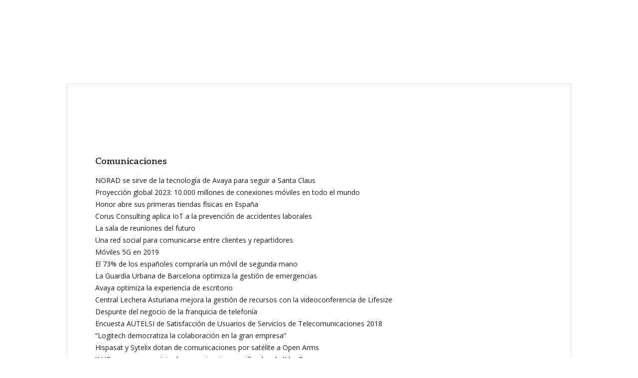

--- FILE ---
content_type: text/html; charset=UTF-8
request_url: https://www.redestelecom.es/mapa-del-sitio/page/5/
body_size: 42537
content:
<!DOCTYPE html><html lang="es" theme="light"><head><link rel="preconnect" href="https://fonts.gstatic.com/" crossorigin /> <script src="[data-uri]" defer></script>  <script type="pmdelayedscript" data-cfasync="false" data-no-optimize="1" data-no-defer="1" data-no-minify="1">(function(w,d,s,l,i){w[l]=w[l]||[];w[l].push({'gtm.start':
new Date().getTime(),event:'gtm.js'});var f=d.getElementsByTagName(s)[0],
j=d.createElement(s),dl=l!='dataLayer'?'&l='+l:'';j.defer=true;j.src=
'https://www.googletagmanager.com/gtm.js?id='+i+dl;f.parentNode.insertBefore(j,f);
})(window,document,'script','dataLayer','GTM-KVGR3V');</script> <meta http-equiv="content-type" content="text/html; charset=UTF-8"><meta name="viewport" content="width=device-width, initial-scale=1.0" /> <script data-cfasync="false" data-no-defer="1" data-no-minify="1" data-no-optimize="1">var ewww_webp_supported=!1;function check_webp_feature(A,e){var w;e=void 0!==e?e:function(){},ewww_webp_supported?e(ewww_webp_supported):((w=new Image).onload=function(){ewww_webp_supported=0<w.width&&0<w.height,e&&e(ewww_webp_supported)},w.onerror=function(){e&&e(!1)},w.src="data:image/webp;base64,"+{alpha:"UklGRkoAAABXRUJQVlA4WAoAAAAQAAAAAAAAAAAAQUxQSAwAAAARBxAR/Q9ERP8DAABWUDggGAAAABQBAJ0BKgEAAQAAAP4AAA3AAP7mtQAAAA=="}[A])}check_webp_feature("alpha");</script><script data-cfasync="false" data-no-defer="1" data-no-minify="1" data-no-optimize="1" type="pmdelayedscript">var Arrive=function(c,w){"use strict";if(c.MutationObserver&&"undefined"!=typeof HTMLElement){var r,a=0,u=(r=HTMLElement.prototype.matches||HTMLElement.prototype.webkitMatchesSelector||HTMLElement.prototype.mozMatchesSelector||HTMLElement.prototype.msMatchesSelector,{matchesSelector:function(e,t){return e instanceof HTMLElement&&r.call(e,t)},addMethod:function(e,t,r){var a=e[t];e[t]=function(){return r.length==arguments.length?r.apply(this,arguments):"function"==typeof a?a.apply(this,arguments):void 0}},callCallbacks:function(e,t){t&&t.options.onceOnly&&1==t.firedElems.length&&(e=[e[0]]);for(var r,a=0;r=e[a];a++)r&&r.callback&&r.callback.call(r.elem,r.elem);t&&t.options.onceOnly&&1==t.firedElems.length&&t.me.unbindEventWithSelectorAndCallback.call(t.target,t.selector,t.callback)},checkChildNodesRecursively:function(e,t,r,a){for(var i,n=0;i=e[n];n++)r(i,t,a)&&a.push({callback:t.callback,elem:i}),0<i.childNodes.length&&u.checkChildNodesRecursively(i.childNodes,t,r,a)},mergeArrays:function(e,t){var r,a={};for(r in e)e.hasOwnProperty(r)&&(a[r]=e[r]);for(r in t)t.hasOwnProperty(r)&&(a[r]=t[r]);return a},toElementsArray:function(e){return e=void 0!==e&&("number"!=typeof e.length||e===c)?[e]:e}}),e=(l.prototype.addEvent=function(e,t,r,a){a={target:e,selector:t,options:r,callback:a,firedElems:[]};return this._beforeAdding&&this._beforeAdding(a),this._eventsBucket.push(a),a},l.prototype.removeEvent=function(e){for(var t,r=this._eventsBucket.length-1;t=this._eventsBucket[r];r--)e(t)&&(this._beforeRemoving&&this._beforeRemoving(t),(t=this._eventsBucket.splice(r,1))&&t.length&&(t[0].callback=null))},l.prototype.beforeAdding=function(e){this._beforeAdding=e},l.prototype.beforeRemoving=function(e){this._beforeRemoving=e},l),t=function(i,n){var o=new e,l=this,s={fireOnAttributesModification:!1};return o.beforeAdding(function(t){var e=t.target;e!==c.document&&e!==c||(e=document.getElementsByTagName("html")[0]);var r=new MutationObserver(function(e){n.call(this,e,t)}),a=i(t.options);r.observe(e,a),t.observer=r,t.me=l}),o.beforeRemoving(function(e){e.observer.disconnect()}),this.bindEvent=function(e,t,r){t=u.mergeArrays(s,t);for(var a=u.toElementsArray(this),i=0;i<a.length;i++)o.addEvent(a[i],e,t,r)},this.unbindEvent=function(){var r=u.toElementsArray(this);o.removeEvent(function(e){for(var t=0;t<r.length;t++)if(this===w||e.target===r[t])return!0;return!1})},this.unbindEventWithSelectorOrCallback=function(r){var a=u.toElementsArray(this),i=r,e="function"==typeof r?function(e){for(var t=0;t<a.length;t++)if((this===w||e.target===a[t])&&e.callback===i)return!0;return!1}:function(e){for(var t=0;t<a.length;t++)if((this===w||e.target===a[t])&&e.selector===r)return!0;return!1};o.removeEvent(e)},this.unbindEventWithSelectorAndCallback=function(r,a){var i=u.toElementsArray(this);o.removeEvent(function(e){for(var t=0;t<i.length;t++)if((this===w||e.target===i[t])&&e.selector===r&&e.callback===a)return!0;return!1})},this},i=new function(){var s={fireOnAttributesModification:!1,onceOnly:!1,existing:!1};function n(e,t,r){return!(!u.matchesSelector(e,t.selector)||(e._id===w&&(e._id=a++),-1!=t.firedElems.indexOf(e._id)))&&(t.firedElems.push(e._id),!0)}var c=(i=new t(function(e){var t={attributes:!1,childList:!0,subtree:!0};return e.fireOnAttributesModification&&(t.attributes=!0),t},function(e,i){e.forEach(function(e){var t=e.addedNodes,r=e.target,a=[];null!==t&&0<t.length?u.checkChildNodesRecursively(t,i,n,a):"attributes"===e.type&&n(r,i)&&a.push({callback:i.callback,elem:r}),u.callCallbacks(a,i)})})).bindEvent;return i.bindEvent=function(e,t,r){t=void 0===r?(r=t,s):u.mergeArrays(s,t);var a=u.toElementsArray(this);if(t.existing){for(var i=[],n=0;n<a.length;n++)for(var o=a[n].querySelectorAll(e),l=0;l<o.length;l++)i.push({callback:r,elem:o[l]});if(t.onceOnly&&i.length)return r.call(i[0].elem,i[0].elem);setTimeout(u.callCallbacks,1,i)}c.call(this,e,t,r)},i},o=new function(){var a={};function i(e,t){return u.matchesSelector(e,t.selector)}var n=(o=new t(function(){return{childList:!0,subtree:!0}},function(e,r){e.forEach(function(e){var t=e.removedNodes,e=[];null!==t&&0<t.length&&u.checkChildNodesRecursively(t,r,i,e),u.callCallbacks(e,r)})})).bindEvent;return o.bindEvent=function(e,t,r){t=void 0===r?(r=t,a):u.mergeArrays(a,t),n.call(this,e,t,r)},o};d(HTMLElement.prototype),d(NodeList.prototype),d(HTMLCollection.prototype),d(HTMLDocument.prototype),d(Window.prototype);var n={};return s(i,n,"unbindAllArrive"),s(o,n,"unbindAllLeave"),n}function l(){this._eventsBucket=[],this._beforeAdding=null,this._beforeRemoving=null}function s(e,t,r){u.addMethod(t,r,e.unbindEvent),u.addMethod(t,r,e.unbindEventWithSelectorOrCallback),u.addMethod(t,r,e.unbindEventWithSelectorAndCallback)}function d(e){e.arrive=i.bindEvent,s(i,e,"unbindArrive"),e.leave=o.bindEvent,s(o,e,"unbindLeave")}}(window,void 0),ewww_webp_supported=!1;function check_webp_feature(e,t){var r;ewww_webp_supported?t(ewww_webp_supported):((r=new Image).onload=function(){ewww_webp_supported=0<r.width&&0<r.height,t(ewww_webp_supported)},r.onerror=function(){t(!1)},r.src="data:image/webp;base64,"+{alpha:"UklGRkoAAABXRUJQVlA4WAoAAAAQAAAAAAAAAAAAQUxQSAwAAAARBxAR/Q9ERP8DAABWUDggGAAAABQBAJ0BKgEAAQAAAP4AAA3AAP7mtQAAAA==",animation:"UklGRlIAAABXRUJQVlA4WAoAAAASAAAAAAAAAAAAQU5JTQYAAAD/////AABBTk1GJgAAAAAAAAAAAAAAAAAAAGQAAABWUDhMDQAAAC8AAAAQBxAREYiI/gcA"}[e])}function ewwwLoadImages(e){if(e){for(var t=document.querySelectorAll(".batch-image img, .image-wrapper a, .ngg-pro-masonry-item a, .ngg-galleria-offscreen-seo-wrapper a"),r=0,a=t.length;r<a;r++)ewwwAttr(t[r],"data-src",t[r].getAttribute("data-webp")),ewwwAttr(t[r],"data-thumbnail",t[r].getAttribute("data-webp-thumbnail"));for(var i=document.querySelectorAll("div.woocommerce-product-gallery__image"),r=0,a=i.length;r<a;r++)ewwwAttr(i[r],"data-thumb",i[r].getAttribute("data-webp-thumb"))}for(var n=document.querySelectorAll("video"),r=0,a=n.length;r<a;r++)ewwwAttr(n[r],"poster",e?n[r].getAttribute("data-poster-webp"):n[r].getAttribute("data-poster-image"));for(var o,l=document.querySelectorAll("img.ewww_webp_lazy_load"),r=0,a=l.length;r<a;r++)e&&(ewwwAttr(l[r],"data-lazy-srcset",l[r].getAttribute("data-lazy-srcset-webp")),ewwwAttr(l[r],"data-srcset",l[r].getAttribute("data-srcset-webp")),ewwwAttr(l[r],"data-lazy-src",l[r].getAttribute("data-lazy-src-webp")),ewwwAttr(l[r],"data-src",l[r].getAttribute("data-src-webp")),ewwwAttr(l[r],"data-orig-file",l[r].getAttribute("data-webp-orig-file")),ewwwAttr(l[r],"data-medium-file",l[r].getAttribute("data-webp-medium-file")),ewwwAttr(l[r],"data-large-file",l[r].getAttribute("data-webp-large-file")),null!=(o=l[r].getAttribute("srcset"))&&!1!==o&&o.includes("R0lGOD")&&ewwwAttr(l[r],"src",l[r].getAttribute("data-lazy-src-webp"))),l[r].className=l[r].className.replace(/\bewww_webp_lazy_load\b/,"");for(var s=document.querySelectorAll(".ewww_webp"),r=0,a=s.length;r<a;r++)e?(ewwwAttr(s[r],"srcset",s[r].getAttribute("data-srcset-webp")),ewwwAttr(s[r],"src",s[r].getAttribute("data-src-webp")),ewwwAttr(s[r],"data-orig-file",s[r].getAttribute("data-webp-orig-file")),ewwwAttr(s[r],"data-medium-file",s[r].getAttribute("data-webp-medium-file")),ewwwAttr(s[r],"data-large-file",s[r].getAttribute("data-webp-large-file")),ewwwAttr(s[r],"data-large_image",s[r].getAttribute("data-webp-large_image")),ewwwAttr(s[r],"data-src",s[r].getAttribute("data-webp-src"))):(ewwwAttr(s[r],"srcset",s[r].getAttribute("data-srcset-img")),ewwwAttr(s[r],"src",s[r].getAttribute("data-src-img"))),s[r].className=s[r].className.replace(/\bewww_webp\b/,"ewww_webp_loaded");window.jQuery&&jQuery.fn.isotope&&jQuery.fn.imagesLoaded&&(jQuery(".fusion-posts-container-infinite").imagesLoaded(function(){jQuery(".fusion-posts-container-infinite").hasClass("isotope")&&jQuery(".fusion-posts-container-infinite").isotope()}),jQuery(".fusion-portfolio:not(.fusion-recent-works) .fusion-portfolio-wrapper").imagesLoaded(function(){jQuery(".fusion-portfolio:not(.fusion-recent-works) .fusion-portfolio-wrapper").isotope()}))}function ewwwWebPInit(e){ewwwLoadImages(e),ewwwNggLoadGalleries(e),document.arrive(".ewww_webp",function(){ewwwLoadImages(e)}),document.arrive(".ewww_webp_lazy_load",function(){ewwwLoadImages(e)}),document.arrive("videos",function(){ewwwLoadImages(e)}),"loading"==document.readyState?document.addEventListener("DOMContentLoaded",ewwwJSONParserInit):("undefined"!=typeof galleries&&ewwwNggParseGalleries(e),ewwwWooParseVariations(e))}function ewwwAttr(e,t,r){null!=r&&!1!==r&&e.setAttribute(t,r)}function ewwwJSONParserInit(){"undefined"!=typeof galleries&&check_webp_feature("alpha",ewwwNggParseGalleries),check_webp_feature("alpha",ewwwWooParseVariations)}function ewwwWooParseVariations(e){if(e)for(var t=document.querySelectorAll("form.variations_form"),r=0,a=t.length;r<a;r++){var i=t[r].getAttribute("data-product_variations"),n=!1;try{for(var o in i=JSON.parse(i))void 0!==i[o]&&void 0!==i[o].image&&(void 0!==i[o].image.src_webp&&(i[o].image.src=i[o].image.src_webp,n=!0),void 0!==i[o].image.srcset_webp&&(i[o].image.srcset=i[o].image.srcset_webp,n=!0),void 0!==i[o].image.full_src_webp&&(i[o].image.full_src=i[o].image.full_src_webp,n=!0),void 0!==i[o].image.gallery_thumbnail_src_webp&&(i[o].image.gallery_thumbnail_src=i[o].image.gallery_thumbnail_src_webp,n=!0),void 0!==i[o].image.thumb_src_webp&&(i[o].image.thumb_src=i[o].image.thumb_src_webp,n=!0));n&&ewwwAttr(t[r],"data-product_variations",JSON.stringify(i))}catch(e){}}}function ewwwNggParseGalleries(e){if(e)for(var t in galleries){var r=galleries[t];galleries[t].images_list=ewwwNggParseImageList(r.images_list)}}function ewwwNggLoadGalleries(e){e&&document.addEventListener("ngg.galleria.themeadded",function(e,t){window.ngg_galleria._create_backup=window.ngg_galleria.create,window.ngg_galleria.create=function(e,t){var r=$(e).data("id");return galleries["gallery_"+r].images_list=ewwwNggParseImageList(galleries["gallery_"+r].images_list),window.ngg_galleria._create_backup(e,t)}})}function ewwwNggParseImageList(e){for(var t in e){var r=e[t];if(void 0!==r["image-webp"]&&(e[t].image=r["image-webp"],delete e[t]["image-webp"]),void 0!==r["thumb-webp"]&&(e[t].thumb=r["thumb-webp"],delete e[t]["thumb-webp"]),void 0!==r.full_image_webp&&(e[t].full_image=r.full_image_webp,delete e[t].full_image_webp),void 0!==r.srcsets)for(var a in r.srcsets)nggSrcset=r.srcsets[a],void 0!==r.srcsets[a+"-webp"]&&(e[t].srcsets[a]=r.srcsets[a+"-webp"],delete e[t].srcsets[a+"-webp"]);if(void 0!==r.full_srcsets)for(var i in r.full_srcsets)nggFSrcset=r.full_srcsets[i],void 0!==r.full_srcsets[i+"-webp"]&&(e[t].full_srcsets[i]=r.full_srcsets[i+"-webp"],delete e[t].full_srcsets[i+"-webp"])}return e}check_webp_feature("alpha",ewwwWebPInit);</script><meta name='robots' content='index, follow, max-image-preview:large, max-snippet:-1, max-video-preview:-1' /><style>img:is([sizes="auto" i], [sizes^="auto," i]) { contain-intrinsic-size: 3000px 1500px }</style><link rel='dns-prefetch' href='//img.redestelecom.es'><link rel="preload" href="https://www.redestelecom.es/wp-content/plugins/rate-my-post/public/css/fonts/ratemypost.ttf" type="font/ttf" as="font" crossorigin="anonymous"><title>Mappa del sito | Redes&amp;Telecom</title><link rel="canonical" href="https://www.redestelecom.es/mapa-del-sitio/page/5/" /><meta property="og:locale" content="es_ES" /><meta property="og:type" content="article" /><meta property="og:title" content="Mappa del sito | Redes&amp;Telecom" /><meta property="og:url" content="https://www.redestelecom.es/mapa-del-sitio/" /><meta property="og:site_name" content="Redes&amp;Telecom" /><meta property="article:publisher" content="https://es-es.facebook.com/BPStecnologia" /><meta property="article:modified_time" content="2023-07-19T10:21:40+00:00" /><meta property="og:image" content="https://img.redestelecom.es/wp-content/uploads/2023/07/25150906/logo.png" /><meta property="og:image:width" content="279" /><meta property="og:image:height" content="140" /><meta property="og:image:type" content="image/png" /><meta name="twitter:card" content="summary_large_image" /><meta name="twitter:site" content="@Redesbps" /><meta name="twitter:label1" content="Tiempo de lectura" /><meta name="twitter:data1" content="1 minuto" /> <script type="application/ld+json" class="yoast-schema-graph">{"@context":"https://schema.org","@graph":[{"@type":"WebPage","@id":"https://www.redestelecom.es/mapa-del-sitio/","url":"https://www.redestelecom.es/mapa-del-sitio/","name":"Mappa del sito | Redes&amp;Telecom","isPartOf":{"@id":"https://www.redestelecom.es/#website"},"datePublished":"2023-07-19T10:21:11+00:00","dateModified":"2023-07-19T10:21:40+00:00","inLanguage":"es","potentialAction":[{"@type":"ReadAction","target":["https://www.redestelecom.es/mapa-del-sitio/"]}]},{"@type":"WebSite","@id":"https://www.redestelecom.es/#website","url":"https://www.redestelecom.es/","name":"Redes & Telecom","description":"La revista se dirige a los directores generales de las corporaciones, a los directores financieros y a los responsables de TI de las empresas","publisher":{"@id":"https://www.redestelecom.es/#organization"},"alternateName":"Redes & Telecom BPS","potentialAction":[{"@type":"SearchAction","target":{"@type":"EntryPoint","urlTemplate":"https://www.redestelecom.es/?s={search_term_string}"},"query-input":{"@type":"PropertyValueSpecification","valueRequired":true,"valueName":"search_term_string"}}],"inLanguage":"es"},{"@type":"Organization","@id":"https://www.redestelecom.es/#organization","name":"Redes & Telecom","alternateName":"Redes & Telecom BPS","url":"https://www.redestelecom.es/","logo":{"@type":"ImageObject","inLanguage":"es","@id":"https://www.redestelecom.es/#/schema/logo/image/","url":"https://img.redestelecom.es/wp-content/uploads/2023/07/25150906/logo.png","contentUrl":"https://img.redestelecom.es/wp-content/uploads/2023/07/25150906/logo.png","width":279,"height":140,"caption":"Redes & Telecom"},"image":{"@id":"https://www.redestelecom.es/#/schema/logo/image/"},"sameAs":["https://es-es.facebook.com/BPStecnologia","https://x.com/Redesbps","https://www.youtube.com/user/bpscomputing","https://www.linkedin.com/company/business-publications-spain","https://www.redestelecom.es/rss-all"]}]}</script> <link rel='dns-prefetch' href='//js.hs-scripts.com' /><link rel='dns-prefetch' href='//fonts.googleapis.com' /><link rel="alternate" type="application/rss+xml" title="Redes&amp;Telecom &raquo; Feed" href="https://www.redestelecom.es/feed/" /> <script type="pmdelayedscript" id="wpp-js" src="https://www.redestelecom.es/wp-content/plugins/wordpress-popular-posts/assets/js/wpp.min.js?ver=7.3.6" data-sampling="1" data-sampling-rate="100" data-api-url="https://www.redestelecom.es/wp-json/wordpress-popular-posts" data-post-id="50906" data-token="ad10a72280" data-lang="0" data-debug="0" data-perfmatters-type="text/javascript" data-cfasync="false" data-no-optimize="1" data-no-defer="1" data-no-minify="1"></script> <script src="[data-uri]" defer></script><script data-optimized="1" src="https://www.redestelecom.es/wp-content/plugins/litespeed-cache/assets/js/webfontloader.min.js" defer></script><link data-optimized="2" rel="stylesheet" href="https://www.redestelecom.es/wp-content/litespeed/css/c0797f7ae8039404c5bf789c2a804496.css?ver=e98fe" /><style id='wp-block-archives-inline-css' type='text/css'>.wp-block-archives{box-sizing:border-box}.wp-block-archives-dropdown label{display:block}</style><style id='wp-block-avatar-inline-css' type='text/css'>.wp-block-avatar{line-height:0}.wp-block-avatar,.wp-block-avatar img{box-sizing:border-box}.wp-block-avatar.aligncenter{text-align:center}</style><style id='wp-block-calendar-inline-css' type='text/css'>.wp-block-calendar{text-align:center}.wp-block-calendar td,.wp-block-calendar th{border:1px solid;padding:.25em}.wp-block-calendar th{font-weight:400}.wp-block-calendar caption{background-color:inherit}.wp-block-calendar table{border-collapse:collapse;width:100%}.wp-block-calendar table:where(:not(.has-text-color)){color:#40464d}.wp-block-calendar table:where(:not(.has-text-color)) td,.wp-block-calendar table:where(:not(.has-text-color)) th{border-color:#ddd}.wp-block-calendar table.has-background th{background-color:inherit}.wp-block-calendar table.has-text-color th{color:inherit}:where(.wp-block-calendar table:not(.has-background) th){background:#ddd}</style><style id='wp-block-categories-inline-css' type='text/css'>.wp-block-categories{box-sizing:border-box}.wp-block-categories.alignleft{margin-right:2em}.wp-block-categories.alignright{margin-left:2em}.wp-block-categories.wp-block-categories-dropdown.aligncenter{text-align:center}.wp-block-categories .wp-block-categories__label{display:block;width:100%}</style><style id='wp-block-comment-author-name-inline-css' type='text/css'>.wp-block-comment-author-name{box-sizing:border-box}</style><style id='wp-block-comment-content-inline-css' type='text/css'>.comment-awaiting-moderation{display:block;font-size:.875em;line-height:1.5}.wp-block-comment-content{box-sizing:border-box}</style><style id='wp-block-comment-date-inline-css' type='text/css'>.wp-block-comment-date{box-sizing:border-box}</style><style id='wp-block-comment-edit-link-inline-css' type='text/css'>.wp-block-comment-edit-link{box-sizing:border-box}</style><style id='wp-block-comment-reply-link-inline-css' type='text/css'>.wp-block-comment-reply-link{box-sizing:border-box}</style><style id='wp-block-comment-template-inline-css' type='text/css'>.wp-block-comment-template{box-sizing:border-box;list-style:none;margin-bottom:0;max-width:100%;padding:0}.wp-block-comment-template li{clear:both}.wp-block-comment-template ol{list-style:none;margin-bottom:0;max-width:100%;padding-left:2rem}.wp-block-comment-template.alignleft{float:left}.wp-block-comment-template.aligncenter{margin-left:auto;margin-right:auto;width:fit-content}.wp-block-comment-template.alignright{float:right}</style><style id='wp-block-comments-pagination-inline-css' type='text/css'>.wp-block-comments-pagination>.wp-block-comments-pagination-next,.wp-block-comments-pagination>.wp-block-comments-pagination-numbers,.wp-block-comments-pagination>.wp-block-comments-pagination-previous{font-size:inherit;margin-bottom:.5em;margin-right:.5em}.wp-block-comments-pagination>.wp-block-comments-pagination-next:last-child,.wp-block-comments-pagination>.wp-block-comments-pagination-numbers:last-child,.wp-block-comments-pagination>.wp-block-comments-pagination-previous:last-child{margin-right:0}.wp-block-comments-pagination .wp-block-comments-pagination-previous-arrow{display:inline-block;margin-right:1ch}.wp-block-comments-pagination .wp-block-comments-pagination-previous-arrow:not(.is-arrow-chevron){transform:scaleX(1)}.wp-block-comments-pagination .wp-block-comments-pagination-next-arrow{display:inline-block;margin-left:1ch}.wp-block-comments-pagination .wp-block-comments-pagination-next-arrow:not(.is-arrow-chevron){transform:scaleX(1)}.wp-block-comments-pagination.aligncenter{justify-content:center}</style><style id='wp-block-file-inline-css' type='text/css'>.wp-block-file{box-sizing:border-box}.wp-block-file:not(.wp-element-button){font-size:.8em}.wp-block-file.aligncenter{text-align:center}.wp-block-file.alignright{text-align:right}.wp-block-file *+.wp-block-file__button{margin-left:.75em}:where(.wp-block-file){margin-bottom:1.5em}.wp-block-file__embed{margin-bottom:1em}:where(.wp-block-file__button){border-radius:2em;display:inline-block;padding:.5em 1em}:where(.wp-block-file__button):is(a):active,:where(.wp-block-file__button):is(a):focus,:where(.wp-block-file__button):is(a):hover,:where(.wp-block-file__button):is(a):visited{box-shadow:none;color:#fff;opacity:.85;text-decoration:none}</style><style id='wp-block-footnotes-inline-css' type='text/css'>.editor-styles-wrapper,.entry-content{counter-reset:footnotes}a[data-fn].fn{counter-increment:footnotes;display:inline-flex;font-size:smaller;text-decoration:none;text-indent:-9999999px;vertical-align:super}a[data-fn].fn:after{content:"[" counter(footnotes) "]";float:left;text-indent:0}</style><style id='wp-block-heading-inline-css' type='text/css'>h1.has-background,h2.has-background,h3.has-background,h4.has-background,h5.has-background,h6.has-background{padding:1.25em 2.375em}h1.has-text-align-left[style*=writing-mode]:where([style*=vertical-lr]),h1.has-text-align-right[style*=writing-mode]:where([style*=vertical-rl]),h2.has-text-align-left[style*=writing-mode]:where([style*=vertical-lr]),h2.has-text-align-right[style*=writing-mode]:where([style*=vertical-rl]),h3.has-text-align-left[style*=writing-mode]:where([style*=vertical-lr]),h3.has-text-align-right[style*=writing-mode]:where([style*=vertical-rl]),h4.has-text-align-left[style*=writing-mode]:where([style*=vertical-lr]),h4.has-text-align-right[style*=writing-mode]:where([style*=vertical-rl]),h5.has-text-align-left[style*=writing-mode]:where([style*=vertical-lr]),h5.has-text-align-right[style*=writing-mode]:where([style*=vertical-rl]),h6.has-text-align-left[style*=writing-mode]:where([style*=vertical-lr]),h6.has-text-align-right[style*=writing-mode]:where([style*=vertical-rl]){rotate:180deg}</style><style id='wp-block-list-inline-css' type='text/css'>ol,ul{box-sizing:border-box}:root :where(.wp-block-list.has-background){padding:1.25em 2.375em}</style><style id='wp-block-loginout-inline-css' type='text/css'>.wp-block-loginout{box-sizing:border-box}</style><style id='wp-block-navigation-link-inline-css' type='text/css'>.wp-block-navigation .wp-block-navigation-item__label{overflow-wrap:break-word}.wp-block-navigation .wp-block-navigation-item__description{display:none}.link-ui-tools{border-top:1px solid #f0f0f0;padding:8px}.link-ui-block-inserter{padding-top:8px}.link-ui-block-inserter__back{margin-left:8px;text-transform:uppercase}</style><style id='wp-block-page-list-inline-css' type='text/css'>.wp-block-navigation .wp-block-page-list{align-items:var(--navigation-layout-align,initial);background-color:inherit;display:flex;flex-direction:var(--navigation-layout-direction,initial);flex-wrap:var(--navigation-layout-wrap,wrap);justify-content:var(--navigation-layout-justify,initial)}.wp-block-navigation .wp-block-navigation-item{background-color:inherit}.wp-block-page-list{box-sizing:border-box}</style><style id='wp-block-post-author-inline-css' type='text/css'>.wp-block-post-author{box-sizing:border-box;display:flex;flex-wrap:wrap}.wp-block-post-author__byline{font-size:.5em;margin-bottom:0;margin-top:0;width:100%}.wp-block-post-author__avatar{margin-right:1em}.wp-block-post-author__bio{font-size:.7em;margin-bottom:.7em}.wp-block-post-author__content{flex-basis:0;flex-grow:1}.wp-block-post-author__name{margin:0}</style><style id='wp-block-post-author-biography-inline-css' type='text/css'>.wp-block-post-author-biography{box-sizing:border-box}</style><style id='wp-block-post-author-name-inline-css' type='text/css'>.wp-block-post-author-name{box-sizing:border-box}</style><style id='wp-block-post-content-inline-css' type='text/css'>.wp-block-post-content{display:flow-root}</style><style id='wp-block-post-date-inline-css' type='text/css'>.wp-block-post-date{box-sizing:border-box}</style><style id='wp-block-post-excerpt-inline-css' type='text/css'>:where(.wp-block-post-excerpt){box-sizing:border-box;margin-bottom:var(--wp--style--block-gap);margin-top:var(--wp--style--block-gap)}.wp-block-post-excerpt__excerpt{margin-bottom:0;margin-top:0}.wp-block-post-excerpt__more-text{margin-bottom:0;margin-top:var(--wp--style--block-gap)}.wp-block-post-excerpt__more-link{display:inline-block}</style><style id='wp-block-post-navigation-link-inline-css' type='text/css'>.wp-block-post-navigation-link .wp-block-post-navigation-link__arrow-previous{display:inline-block;margin-right:1ch}.wp-block-post-navigation-link .wp-block-post-navigation-link__arrow-previous:not(.is-arrow-chevron){transform:scaleX(1)}.wp-block-post-navigation-link .wp-block-post-navigation-link__arrow-next{display:inline-block;margin-left:1ch}.wp-block-post-navigation-link .wp-block-post-navigation-link__arrow-next:not(.is-arrow-chevron){transform:scaleX(1)}.wp-block-post-navigation-link.has-text-align-left[style*="writing-mode: vertical-lr"],.wp-block-post-navigation-link.has-text-align-right[style*="writing-mode: vertical-rl"]{rotate:180deg}</style><style id='wp-block-post-terms-inline-css' type='text/css'>.wp-block-post-terms{box-sizing:border-box}.wp-block-post-terms .wp-block-post-terms__separator{white-space:pre-wrap}</style><style id='wp-block-post-title-inline-css' type='text/css'>.wp-block-post-title{box-sizing:border-box;word-break:break-word}.wp-block-post-title :where(a){display:inline-block;font-family:inherit;font-size:inherit;font-style:inherit;font-weight:inherit;letter-spacing:inherit;line-height:inherit;text-decoration:inherit}</style><style id='wp-block-query-pagination-inline-css' type='text/css'>.wp-block-query-pagination.is-content-justification-space-between>.wp-block-query-pagination-next:last-of-type{margin-inline-start:auto}.wp-block-query-pagination.is-content-justification-space-between>.wp-block-query-pagination-previous:first-child{margin-inline-end:auto}.wp-block-query-pagination .wp-block-query-pagination-previous-arrow{display:inline-block;margin-right:1ch}.wp-block-query-pagination .wp-block-query-pagination-previous-arrow:not(.is-arrow-chevron){transform:scaleX(1)}.wp-block-query-pagination .wp-block-query-pagination-next-arrow{display:inline-block;margin-left:1ch}.wp-block-query-pagination .wp-block-query-pagination-next-arrow:not(.is-arrow-chevron){transform:scaleX(1)}.wp-block-query-pagination.aligncenter{justify-content:center}</style><style id='wp-block-query-title-inline-css' type='text/css'>.wp-block-query-title{box-sizing:border-box}</style><style id='wp-block-query-total-inline-css' type='text/css'>.wp-block-query-total{box-sizing:border-box}</style><style id='wp-block-read-more-inline-css' type='text/css'>.wp-block-read-more{display:block;width:fit-content}.wp-block-read-more:where(:not([style*=text-decoration])){text-decoration:none}.wp-block-read-more:where(:not([style*=text-decoration])):active,.wp-block-read-more:where(:not([style*=text-decoration])):focus{text-decoration:none}</style><style id='wp-block-rss-inline-css' type='text/css'>ul.wp-block-rss.alignleft{margin-right:2em}ul.wp-block-rss.alignright{margin-left:2em}ul.wp-block-rss.is-grid{display:flex;flex-wrap:wrap;padding:0}ul.wp-block-rss.is-grid li{margin:0 1em 1em 0;width:100%}@media (min-width:600px){ul.wp-block-rss.columns-2 li{width:calc(50% - 1em)}ul.wp-block-rss.columns-3 li{width:calc(33.33333% - 1em)}ul.wp-block-rss.columns-4 li{width:calc(25% - 1em)}ul.wp-block-rss.columns-5 li{width:calc(20% - 1em)}ul.wp-block-rss.columns-6 li{width:calc(16.66667% - 1em)}}.wp-block-rss__item-author,.wp-block-rss__item-publish-date{display:block;font-size:.8125em}.wp-block-rss{box-sizing:border-box;list-style:none;padding:0}</style><style id='wp-block-site-logo-inline-css' type='text/css'>.wp-block-site-logo{box-sizing:border-box;line-height:0}.wp-block-site-logo a{display:inline-block;line-height:0}.wp-block-site-logo.is-default-size img{height:auto;width:120px}.wp-block-site-logo img{height:auto;max-width:100%}.wp-block-site-logo a,.wp-block-site-logo img{border-radius:inherit}.wp-block-site-logo.aligncenter{margin-left:auto;margin-right:auto;text-align:center}:root :where(.wp-block-site-logo.is-style-rounded){border-radius:9999px}</style><style id='wp-block-site-tagline-inline-css' type='text/css'>.wp-block-site-tagline{box-sizing:border-box}</style><style id='wp-block-site-title-inline-css' type='text/css'>.wp-block-site-title{box-sizing:border-box}.wp-block-site-title :where(a){color:inherit;font-family:inherit;font-size:inherit;font-style:inherit;font-weight:inherit;letter-spacing:inherit;line-height:inherit;text-decoration:inherit}</style><style id='wp-block-tag-cloud-inline-css' type='text/css'>.wp-block-tag-cloud{box-sizing:border-box}.wp-block-tag-cloud.aligncenter{justify-content:center;text-align:center}.wp-block-tag-cloud.alignfull{padding-left:1em;padding-right:1em}.wp-block-tag-cloud a{display:inline-block;margin-right:5px}.wp-block-tag-cloud span{display:inline-block;margin-left:5px;text-decoration:none}:root :where(.wp-block-tag-cloud.is-style-outline){display:flex;flex-wrap:wrap;gap:1ch}:root :where(.wp-block-tag-cloud.is-style-outline a){border:1px solid;font-size:unset!important;margin-right:0;padding:1ch 2ch;text-decoration:none!important}</style><style id='wp-block-term-description-inline-css' type='text/css'>:where(.wp-block-term-description){box-sizing:border-box;margin-bottom:var(--wp--style--block-gap);margin-top:var(--wp--style--block-gap)}.wp-block-term-description p{margin-bottom:0;margin-top:0}</style><style id='wp-block-audio-inline-css' type='text/css'>.wp-block-audio{box-sizing:border-box}.wp-block-audio :where(figcaption){margin-bottom:1em;margin-top:.5em}.wp-block-audio audio{min-width:300px;width:100%}</style><style id='wp-block-code-inline-css' type='text/css'>.wp-block-code{box-sizing:border-box}.wp-block-code code{
  /*!rtl:begin:ignore*/direction:ltr;display:block;font-family:inherit;overflow-wrap:break-word;text-align:initial;white-space:pre-wrap
  /*!rtl:end:ignore*/}</style><style id='wp-block-details-inline-css' type='text/css'>.wp-block-details{box-sizing:border-box}.wp-block-details summary{cursor:pointer}</style><style id='wp-block-group-inline-css' type='text/css'>.wp-block-group{box-sizing:border-box}:where(.wp-block-group.wp-block-group-is-layout-constrained){position:relative}</style><style id='wp-block-paragraph-inline-css' type='text/css'>.is-small-text{font-size:.875em}.is-regular-text{font-size:1em}.is-large-text{font-size:2.25em}.is-larger-text{font-size:3em}.has-drop-cap:not(:focus):first-letter{float:left;font-size:8.4em;font-style:normal;font-weight:100;line-height:.68;margin:.05em .1em 0 0;text-transform:uppercase}body.rtl .has-drop-cap:not(:focus):first-letter{float:none;margin-left:.1em}p.has-drop-cap.has-background{overflow:hidden}:root :where(p.has-background){padding:1.25em 2.375em}:where(p.has-text-color:not(.has-link-color)) a{color:inherit}p.has-text-align-left[style*="writing-mode:vertical-lr"],p.has-text-align-right[style*="writing-mode:vertical-rl"]{rotate:180deg}</style><style id='wp-block-preformatted-inline-css' type='text/css'>.wp-block-preformatted{box-sizing:border-box;white-space:pre-wrap}:where(.wp-block-preformatted.has-background){padding:1.25em 2.375em}</style><style id='wp-block-pullquote-inline-css' type='text/css'>.wp-block-pullquote{box-sizing:border-box;margin:0 0 1em;overflow-wrap:break-word;padding:4em 0;text-align:center}.wp-block-pullquote blockquote,.wp-block-pullquote cite,.wp-block-pullquote p{color:inherit}.wp-block-pullquote blockquote{margin:0}.wp-block-pullquote p{margin-top:0}.wp-block-pullquote p:last-child{margin-bottom:0}.wp-block-pullquote.alignleft,.wp-block-pullquote.alignright{max-width:420px}.wp-block-pullquote cite,.wp-block-pullquote footer{position:relative}.wp-block-pullquote .has-text-color a{color:inherit}.wp-block-pullquote.has-text-align-left blockquote{text-align:left}.wp-block-pullquote.has-text-align-right blockquote{text-align:right}.wp-block-pullquote.has-text-align-center blockquote{text-align:center}.wp-block-pullquote.is-style-solid-color{border:none}.wp-block-pullquote.is-style-solid-color blockquote{margin-left:auto;margin-right:auto;max-width:60%}.wp-block-pullquote.is-style-solid-color blockquote p{font-size:2em;margin-bottom:0;margin-top:0}.wp-block-pullquote.is-style-solid-color blockquote cite{font-style:normal;text-transform:none}.wp-block-pullquote cite{color:inherit;display:block}</style><style id='wp-block-quote-inline-css' type='text/css'>.wp-block-quote{box-sizing:border-box;overflow-wrap:break-word}.wp-block-quote.is-large:where(:not(.is-style-plain)),.wp-block-quote.is-style-large:where(:not(.is-style-plain)){margin-bottom:1em;padding:0 1em}.wp-block-quote.is-large:where(:not(.is-style-plain)) p,.wp-block-quote.is-style-large:where(:not(.is-style-plain)) p{font-size:1.5em;font-style:italic;line-height:1.6}.wp-block-quote.is-large:where(:not(.is-style-plain)) cite,.wp-block-quote.is-large:where(:not(.is-style-plain)) footer,.wp-block-quote.is-style-large:where(:not(.is-style-plain)) cite,.wp-block-quote.is-style-large:where(:not(.is-style-plain)) footer{font-size:1.125em;text-align:right}.wp-block-quote>cite{display:block}</style><style id='wp-block-separator-inline-css' type='text/css'>@charset "UTF-8";.wp-block-separator{border:none;border-top:2px solid}:root :where(.wp-block-separator.is-style-dots){height:auto;line-height:1;text-align:center}:root :where(.wp-block-separator.is-style-dots):before{color:currentColor;content:"···";font-family:serif;font-size:1.5em;letter-spacing:2em;padding-left:2em}.wp-block-separator.is-style-dots{background:none!important;border:none!important}</style><style id='wp-block-spacer-inline-css' type='text/css'>.wp-block-spacer{clear:both}</style><style id='wp-block-text-columns-inline-css' type='text/css'>.wp-block-text-columns,.wp-block-text-columns.aligncenter{display:flex}.wp-block-text-columns .wp-block-column{margin:0 1em;padding:0}.wp-block-text-columns .wp-block-column:first-child{margin-left:0}.wp-block-text-columns .wp-block-column:last-child{margin-right:0}.wp-block-text-columns.columns-2 .wp-block-column{width:50%}.wp-block-text-columns.columns-3 .wp-block-column{width:33.3333333333%}.wp-block-text-columns.columns-4 .wp-block-column{width:25%}</style><style id='wp-block-verse-inline-css' type='text/css'>pre.wp-block-verse{overflow:auto;white-space:pre-wrap}:where(pre.wp-block-verse){font-family:inherit}</style><style id='wp-block-video-inline-css' type='text/css'>.wp-block-video{box-sizing:border-box}.wp-block-video video{vertical-align:middle;width:100%}@supports (position:sticky){.wp-block-video [poster]{object-fit:cover}}.wp-block-video.aligncenter{text-align:center}.wp-block-video :where(figcaption){margin-bottom:1em;margin-top:.5em}</style><style id='data-articolo-block-data-articolo-style-inline-css' type='text/css'>.wp-block-data-articolo-block-data-articolo{color:var(--wp--preset--color--grey-lighten);margin:var(--wp--preset--spacing--small) var(--wp--preset--spacing--medium)}@media(max-width:600px){.wp-block-data-articolo-block-data-articolo{font-size:var(--wp--preset--font-size--small);margin:var(--wp--preset--spacing--small) var(--wp--preset--spacing--extra-small)}}</style><style id='data-articolo-block-data-articolo-footer-style-inline-css' type='text/css'>.wp-block-data-articolo-block-data-articolo-footer{color:var(--wp--preset--color--grey-lighten);font-size:var(--wp--preset--font-size--medium);margin-bottom:var(--wp--preset--spacing--large);margin-top:3rem}</style><style id='giornalisti-block-giornalisti-style-inline-css' type='text/css'>.wp-block-giornalisti-block-giornalisti.hide-on-single+.wp-block-separator{display:none}</style><style id='giornalisti-block-giornalisti-cards-style-inline-css' type='text/css'>.giornalisti-toast__container{bottom:-60px;display:flex;height:60px;justify-content:center;left:0;opacity:0;position:fixed;transition:.3s ease;width:100vw;z-index:2}.giornalisti-toast__container.show{opacity:1;transform:translateY(-60px)}.giornalisti-toast{background-color:var(--wp--preset--color--grey-darken);border-radius:2px 2px 0 0;color:#fff;height:100%;padding:1.1rem;width:70%}</style><style id='d360-gutenberg-blocks-block-affiliation-style-inline-css' type='text/css'>.wp-block-d360-gutenberg-blocks-block-affiliation{color:var(--wp--preset--color--grey-primary);display:block;font-family:var(--wp--preset--font-family--font-2);font-size:var(--wp--preset--font-size--medium);font-style:italic;margin-bottom:.5rem;width:100%}</style><style id='d360-gutenberg-blocks-block-breadcrumbs-style-inline-css' type='text/css'>.wp-block-d360-gutenberg-blocks-block-breadcrumbs{align-items:center;color:var(--wp--preset--color--grey-lighten);display:flex;flex-wrap:wrap;font-family:var(--wp--preset--font-family--font-1);font-size:var(--wp--preset--font-size--medium);padding:var(--wp--preset--spacing--small) var(--wp--preset--spacing--medium);text-transform:capitalize}@media(max-width:600px){.wp-block-d360-gutenberg-blocks-block-breadcrumbs{font-size:var(--wp--preset--font-size--small);padding:var(--wp--preset--spacing--small) var(--wp--preset--spacing--extra-small)}}.wp-block-d360-gutenberg-blocks-block-breadcrumbs :last-child{color:var(--wp--preset--color--grey-darken)}.wp-block-d360-gutenberg-blocks-block-breadcrumbs svg{fill:var(--wp--preset--color--grey-lighten);width:1.5rem}</style><style id='d360-gutenberg-blocks-block-copyright-style-inline-css' type='text/css'>.wp-block-d360-gutenberg-blocks-block-copyright{color:var(--wp--preset--color--grey-primary);font-family:var(--wp--preset--font-family--font-2);font-size:var(--wp--preset--font-size--medium)}</style><style id='d360-gutenberg-blocks-block-featured-style-inline-css' type='text/css'>.wp-block-d360-gutenberg-blocks-block-featured{border:1px solid var(--wp--preset--color--white-darken);border-radius:4px;box-shadow:0 2px 4px 0 rgba(0,0,0,.16),0 2px 2px 0 rgba(0,0,0,.12);margin:16px auto;overflow:hidden;padding:32px;position:relative}.wp-block-d360-gutenberg-blocks-block-featured p{margin-bottom:16px}.wp-block-d360-gutenberg-blocks-block-featured:after,.wp-block-d360-gutenberg-blocks-block-featured:before{background-color:var(--wp--preset--color--primary);content:"";height:10px;position:absolute;transform:rotate(45deg);width:50px}.wp-block-d360-gutenberg-blocks-block-featured:after{bottom:10px!important;box-shadow:none!important;left:-13px!important;top:unset!important}.wp-block-d360-gutenberg-blocks-block-featured:before{right:-13px;top:10px}</style><style id='d360-gutenberg-blocks-block-occhiello-style-inline-css' type='text/css'>.wp-block-d360-gutenberg-blocks-block-occhiello{color:var(--wp--preset--color--primary);font-family:var(--wp--preset--font-family--font-2);font-size:var(--wp--preset--font-size--small);font-weight:var(--wp--custom--font-weight--bold);line-height:100%;padding:0 var(--wp--preset--spacing--medium) 0 var(--wp--preset--spacing--extra-small);text-transform:uppercase}@media(min-width:601px){.wp-block-d360-gutenberg-blocks-block-occhiello{font-size:var(--wp--preset--font-size--large);padding-left:var(--wp--preset--spacing--medium)}}</style><style id='d360-gutenberg-blocks-block-sponsor-style-inline-css' type='text/css'>.wp-block-d360-gutenberg-blocks-block-sponsor{background-color:var(--wp--preset--color--primary);color:var(--wp--preset--color--white-lighten);font-family:var(--wp--preset--font-family--font-1);line-height:130%;padding:var(--wp--preset--spacing--small) var(--wp--preset--spacing--medium)}@media(max-width:600px){.wp-block-d360-gutenberg-blocks-block-sponsor{padding:var(--wp--preset--spacing--small) var(--wp--preset--spacing--extra-small)}}.wp-block-d360-gutenberg-blocks-block-sponsor a{font-weight:var(--wp--custom--font-weight--bold)}</style><style id='global-styles-inline-css' type='text/css'>:root{--wp--preset--aspect-ratio--square: 1;--wp--preset--aspect-ratio--4-3: 4/3;--wp--preset--aspect-ratio--3-4: 3/4;--wp--preset--aspect-ratio--3-2: 3/2;--wp--preset--aspect-ratio--2-3: 2/3;--wp--preset--aspect-ratio--16-9: 16/9;--wp--preset--aspect-ratio--9-16: 9/16;--wp--preset--color--black: #000000;--wp--preset--color--cyan-bluish-gray: #abb8c3;--wp--preset--color--white: #ffffff;--wp--preset--color--pale-pink: #f78da7;--wp--preset--color--vivid-red: #cf2e2e;--wp--preset--color--luminous-vivid-orange: #ff6900;--wp--preset--color--luminous-vivid-amber: #fcb900;--wp--preset--color--light-green-cyan: #7bdcb5;--wp--preset--color--vivid-green-cyan: #00d084;--wp--preset--color--pale-cyan-blue: #8ed1fc;--wp--preset--color--vivid-cyan-blue: #0693e3;--wp--preset--color--vivid-purple: #9b51e0;--wp--preset--color--primary: #E31A0E;--wp--preset--color--primary-darken: #7D0E08;--wp--preset--color--primary-lighten: #E37872;--wp--preset--color--accent: #11A8A0;--wp--preset--color--accent-darken: #084C49;--wp--preset--color--accent-lighten: #0CF5E8;--wp--preset--color--white-primary: #f5f5f5;--wp--preset--color--white-darken: #e0e0e0;--wp--preset--color--white-lighten: #FFFFFF;--wp--preset--color--grey-primary: #616161;--wp--preset--color--grey-darken: #424242;--wp--preset--color--grey-lighten: #757575;--wp--preset--gradient--vivid-cyan-blue-to-vivid-purple: linear-gradient(135deg,rgba(6,147,227,1) 0%,rgb(155,81,224) 100%);--wp--preset--gradient--light-green-cyan-to-vivid-green-cyan: linear-gradient(135deg,rgb(122,220,180) 0%,rgb(0,208,130) 100%);--wp--preset--gradient--luminous-vivid-amber-to-luminous-vivid-orange: linear-gradient(135deg,rgba(252,185,0,1) 0%,rgba(255,105,0,1) 100%);--wp--preset--gradient--luminous-vivid-orange-to-vivid-red: linear-gradient(135deg,rgba(255,105,0,1) 0%,rgb(207,46,46) 100%);--wp--preset--gradient--very-light-gray-to-cyan-bluish-gray: linear-gradient(135deg,rgb(238,238,238) 0%,rgb(169,184,195) 100%);--wp--preset--gradient--cool-to-warm-spectrum: linear-gradient(135deg,rgb(74,234,220) 0%,rgb(151,120,209) 20%,rgb(207,42,186) 40%,rgb(238,44,130) 60%,rgb(251,105,98) 80%,rgb(254,248,76) 100%);--wp--preset--gradient--blush-light-purple: linear-gradient(135deg,rgb(255,206,236) 0%,rgb(152,150,240) 100%);--wp--preset--gradient--blush-bordeaux: linear-gradient(135deg,rgb(254,205,165) 0%,rgb(254,45,45) 50%,rgb(107,0,62) 100%);--wp--preset--gradient--luminous-dusk: linear-gradient(135deg,rgb(255,203,112) 0%,rgb(199,81,192) 50%,rgb(65,88,208) 100%);--wp--preset--gradient--pale-ocean: linear-gradient(135deg,rgb(255,245,203) 0%,rgb(182,227,212) 50%,rgb(51,167,181) 100%);--wp--preset--gradient--electric-grass: linear-gradient(135deg,rgb(202,248,128) 0%,rgb(113,206,126) 100%);--wp--preset--gradient--midnight: linear-gradient(135deg,rgb(2,3,129) 0%,rgb(40,116,252) 100%);--wp--preset--font-size--small: 0.875rem;--wp--preset--font-size--medium: 1rem;--wp--preset--font-size--large: 1.25rem;--wp--preset--font-size--x-large: 1.5rem;--wp--preset--font-size--x-small: 0,714rem;--wp--preset--font-size--x-medium: 1.125rem;--wp--preset--font-size--xx-large: 2.125rem;--wp--preset--font-size--xxx-large: 2.8125rem;--wp--preset--font-size--xxxx-large: 3.75rem;--wp--preset--font-family--font-2: Open Sans;--wp--preset--font-family--font-1: Aleo;--wp--preset--spacing--20: 0.44rem;--wp--preset--spacing--30: 0.67rem;--wp--preset--spacing--40: 1rem;--wp--preset--spacing--50: 1.5rem;--wp--preset--spacing--60: 2.25rem;--wp--preset--spacing--70: 3.38rem;--wp--preset--spacing--80: 5.06rem;--wp--preset--spacing--extra-small: 8px;--wp--preset--spacing--small: 12px;--wp--preset--spacing--half-medium: 14px;--wp--preset--spacing--medium: 16px;--wp--preset--spacing--large: 24px;--wp--preset--shadow--natural: 6px 6px 9px rgba(0, 0, 0, 0.2);--wp--preset--shadow--deep: 12px 12px 50px rgba(0, 0, 0, 0.4);--wp--preset--shadow--sharp: 6px 6px 0px rgba(0, 0, 0, 0.2);--wp--preset--shadow--outlined: 6px 6px 0px -3px rgba(255, 255, 255, 1), 6px 6px rgba(0, 0, 0, 1);--wp--preset--shadow--crisp: 6px 6px 0px rgba(0, 0, 0, 1);--wp--custom--spacing--x-small: 0.5rem;--wp--custom--spacing--small: 0.75rem;--wp--custom--spacing--medium: 1rem;--wp--custom--spacing--left-toolbar: 275px;--wp--custom--font-weight--normal: 400;--wp--custom--font-weight--semibold: 500;--wp--custom--font-weight--bold: 600;--wp--custom--logo-size--navbar--full--height: 32px;--wp--custom--logo-size--navbar--full--width: 95px;--wp--custom--logo-size--navbar--tablet--height: 32px;--wp--custom--logo-size--navbar--tablet--width: 95px;--wp--custom--logo-size--navbar--mobile--height: 32px;--wp--custom--logo-size--navbar--mobile--width: 95px;--wp--custom--logo-size--drawer--height: 44px;--wp--custom--logo-size--drawer--width: 130px;--wp--custom--logo-size--header--large--height: 48px;--wp--custom--logo-size--header--large--width: 526px;--wp--custom--logo-size--header--medium--height: 36px;--wp--custom--logo-size--header--medium--width: 395px;--wp--custom--logo-size--header--small--height: 36px;--wp--custom--logo-size--header--small--width: 395px;--wp--custom--logo-size--footer--large--height: 32px;--wp--custom--logo-size--footer--large--width: 95px;--wp--custom--logo-size--footer--medium--height: 32px;--wp--custom--logo-size--footer--medium--width: 95px;--wp--custom--logo-size--footer--small--height: 32px;--wp--custom--logo-size--footer--small--width: 95px;--wp--custom--colors--primary-opacity--color: #E31A0E1A;}:root { --wp--style--global--content-size: 800px;--wp--style--global--wide-size: 1024px; }:where(body) { margin: 0; }.wp-site-blocks > .alignleft { float: left; margin-right: 2em; }.wp-site-blocks > .alignright { float: right; margin-left: 2em; }.wp-site-blocks > .aligncenter { justify-content: center; margin-left: auto; margin-right: auto; }:where(.wp-site-blocks) > * { margin-block-start: var(--wp--preset--spacing--medium); margin-block-end: 0; }:where(.wp-site-blocks) > :first-child { margin-block-start: 0; }:where(.wp-site-blocks) > :last-child { margin-block-end: 0; }:root { --wp--style--block-gap: var(--wp--preset--spacing--medium); }:root :where(.is-layout-flow) > :first-child{margin-block-start: 0;}:root :where(.is-layout-flow) > :last-child{margin-block-end: 0;}:root :where(.is-layout-flow) > *{margin-block-start: var(--wp--preset--spacing--medium);margin-block-end: 0;}:root :where(.is-layout-constrained) > :first-child{margin-block-start: 0;}:root :where(.is-layout-constrained) > :last-child{margin-block-end: 0;}:root :where(.is-layout-constrained) > *{margin-block-start: var(--wp--preset--spacing--medium);margin-block-end: 0;}:root :where(.is-layout-flex){gap: var(--wp--preset--spacing--medium);}:root :where(.is-layout-grid){gap: var(--wp--preset--spacing--medium);}.is-layout-flow > .alignleft{float: left;margin-inline-start: 0;margin-inline-end: 2em;}.is-layout-flow > .alignright{float: right;margin-inline-start: 2em;margin-inline-end: 0;}.is-layout-flow > .aligncenter{margin-left: auto !important;margin-right: auto !important;}.is-layout-constrained > .alignleft{float: left;margin-inline-start: 0;margin-inline-end: 2em;}.is-layout-constrained > .alignright{float: right;margin-inline-start: 2em;margin-inline-end: 0;}.is-layout-constrained > .aligncenter{margin-left: auto !important;margin-right: auto !important;}.is-layout-constrained > :where(:not(.alignleft):not(.alignright):not(.alignfull)){max-width: var(--wp--style--global--content-size);margin-left: auto !important;margin-right: auto !important;}.is-layout-constrained > .alignwide{max-width: var(--wp--style--global--wide-size);}body .is-layout-flex{display: flex;}.is-layout-flex{flex-wrap: wrap;align-items: center;}.is-layout-flex > :is(*, div){margin: 0;}body .is-layout-grid{display: grid;}.is-layout-grid > :is(*, div){margin: 0;}body{padding-top: 0px;padding-right: 0px;padding-bottom: 0px;padding-left: 0px;}a:where(:not(.wp-element-button)){text-decoration: false;}:root :where(.wp-element-button, .wp-block-button__link){background-color: #32373c;border-width: 0;color: #fff;font-family: inherit;font-size: inherit;line-height: inherit;padding: calc(0.667em + 2px) calc(1.333em + 2px);text-decoration: none;}.has-black-color{color: var(--wp--preset--color--black) !important;}.has-cyan-bluish-gray-color{color: var(--wp--preset--color--cyan-bluish-gray) !important;}.has-white-color{color: var(--wp--preset--color--white) !important;}.has-pale-pink-color{color: var(--wp--preset--color--pale-pink) !important;}.has-vivid-red-color{color: var(--wp--preset--color--vivid-red) !important;}.has-luminous-vivid-orange-color{color: var(--wp--preset--color--luminous-vivid-orange) !important;}.has-luminous-vivid-amber-color{color: var(--wp--preset--color--luminous-vivid-amber) !important;}.has-light-green-cyan-color{color: var(--wp--preset--color--light-green-cyan) !important;}.has-vivid-green-cyan-color{color: var(--wp--preset--color--vivid-green-cyan) !important;}.has-pale-cyan-blue-color{color: var(--wp--preset--color--pale-cyan-blue) !important;}.has-vivid-cyan-blue-color{color: var(--wp--preset--color--vivid-cyan-blue) !important;}.has-vivid-purple-color{color: var(--wp--preset--color--vivid-purple) !important;}.has-primary-color{color: var(--wp--preset--color--primary) !important;}.has-primary-darken-color{color: var(--wp--preset--color--primary-darken) !important;}.has-primary-lighten-color{color: var(--wp--preset--color--primary-lighten) !important;}.has-accent-color{color: var(--wp--preset--color--accent) !important;}.has-accent-darken-color{color: var(--wp--preset--color--accent-darken) !important;}.has-accent-lighten-color{color: var(--wp--preset--color--accent-lighten) !important;}.has-white-primary-color{color: var(--wp--preset--color--white-primary) !important;}.has-white-darken-color{color: var(--wp--preset--color--white-darken) !important;}.has-white-lighten-color{color: var(--wp--preset--color--white-lighten) !important;}.has-grey-primary-color{color: var(--wp--preset--color--grey-primary) !important;}.has-grey-darken-color{color: var(--wp--preset--color--grey-darken) !important;}.has-grey-lighten-color{color: var(--wp--preset--color--grey-lighten) !important;}.has-black-background-color{background-color: var(--wp--preset--color--black) !important;}.has-cyan-bluish-gray-background-color{background-color: var(--wp--preset--color--cyan-bluish-gray) !important;}.has-white-background-color{background-color: var(--wp--preset--color--white) !important;}.has-pale-pink-background-color{background-color: var(--wp--preset--color--pale-pink) !important;}.has-vivid-red-background-color{background-color: var(--wp--preset--color--vivid-red) !important;}.has-luminous-vivid-orange-background-color{background-color: var(--wp--preset--color--luminous-vivid-orange) !important;}.has-luminous-vivid-amber-background-color{background-color: var(--wp--preset--color--luminous-vivid-amber) !important;}.has-light-green-cyan-background-color{background-color: var(--wp--preset--color--light-green-cyan) !important;}.has-vivid-green-cyan-background-color{background-color: var(--wp--preset--color--vivid-green-cyan) !important;}.has-pale-cyan-blue-background-color{background-color: var(--wp--preset--color--pale-cyan-blue) !important;}.has-vivid-cyan-blue-background-color{background-color: var(--wp--preset--color--vivid-cyan-blue) !important;}.has-vivid-purple-background-color{background-color: var(--wp--preset--color--vivid-purple) !important;}.has-primary-background-color{background-color: var(--wp--preset--color--primary) !important;}.has-primary-darken-background-color{background-color: var(--wp--preset--color--primary-darken) !important;}.has-primary-lighten-background-color{background-color: var(--wp--preset--color--primary-lighten) !important;}.has-accent-background-color{background-color: var(--wp--preset--color--accent) !important;}.has-accent-darken-background-color{background-color: var(--wp--preset--color--accent-darken) !important;}.has-accent-lighten-background-color{background-color: var(--wp--preset--color--accent-lighten) !important;}.has-white-primary-background-color{background-color: var(--wp--preset--color--white-primary) !important;}.has-white-darken-background-color{background-color: var(--wp--preset--color--white-darken) !important;}.has-white-lighten-background-color{background-color: var(--wp--preset--color--white-lighten) !important;}.has-grey-primary-background-color{background-color: var(--wp--preset--color--grey-primary) !important;}.has-grey-darken-background-color{background-color: var(--wp--preset--color--grey-darken) !important;}.has-grey-lighten-background-color{background-color: var(--wp--preset--color--grey-lighten) !important;}.has-black-border-color{border-color: var(--wp--preset--color--black) !important;}.has-cyan-bluish-gray-border-color{border-color: var(--wp--preset--color--cyan-bluish-gray) !important;}.has-white-border-color{border-color: var(--wp--preset--color--white) !important;}.has-pale-pink-border-color{border-color: var(--wp--preset--color--pale-pink) !important;}.has-vivid-red-border-color{border-color: var(--wp--preset--color--vivid-red) !important;}.has-luminous-vivid-orange-border-color{border-color: var(--wp--preset--color--luminous-vivid-orange) !important;}.has-luminous-vivid-amber-border-color{border-color: var(--wp--preset--color--luminous-vivid-amber) !important;}.has-light-green-cyan-border-color{border-color: var(--wp--preset--color--light-green-cyan) !important;}.has-vivid-green-cyan-border-color{border-color: var(--wp--preset--color--vivid-green-cyan) !important;}.has-pale-cyan-blue-border-color{border-color: var(--wp--preset--color--pale-cyan-blue) !important;}.has-vivid-cyan-blue-border-color{border-color: var(--wp--preset--color--vivid-cyan-blue) !important;}.has-vivid-purple-border-color{border-color: var(--wp--preset--color--vivid-purple) !important;}.has-primary-border-color{border-color: var(--wp--preset--color--primary) !important;}.has-primary-darken-border-color{border-color: var(--wp--preset--color--primary-darken) !important;}.has-primary-lighten-border-color{border-color: var(--wp--preset--color--primary-lighten) !important;}.has-accent-border-color{border-color: var(--wp--preset--color--accent) !important;}.has-accent-darken-border-color{border-color: var(--wp--preset--color--accent-darken) !important;}.has-accent-lighten-border-color{border-color: var(--wp--preset--color--accent-lighten) !important;}.has-white-primary-border-color{border-color: var(--wp--preset--color--white-primary) !important;}.has-white-darken-border-color{border-color: var(--wp--preset--color--white-darken) !important;}.has-white-lighten-border-color{border-color: var(--wp--preset--color--white-lighten) !important;}.has-grey-primary-border-color{border-color: var(--wp--preset--color--grey-primary) !important;}.has-grey-darken-border-color{border-color: var(--wp--preset--color--grey-darken) !important;}.has-grey-lighten-border-color{border-color: var(--wp--preset--color--grey-lighten) !important;}.has-vivid-cyan-blue-to-vivid-purple-gradient-background{background: var(--wp--preset--gradient--vivid-cyan-blue-to-vivid-purple) !important;}.has-light-green-cyan-to-vivid-green-cyan-gradient-background{background: var(--wp--preset--gradient--light-green-cyan-to-vivid-green-cyan) !important;}.has-luminous-vivid-amber-to-luminous-vivid-orange-gradient-background{background: var(--wp--preset--gradient--luminous-vivid-amber-to-luminous-vivid-orange) !important;}.has-luminous-vivid-orange-to-vivid-red-gradient-background{background: var(--wp--preset--gradient--luminous-vivid-orange-to-vivid-red) !important;}.has-very-light-gray-to-cyan-bluish-gray-gradient-background{background: var(--wp--preset--gradient--very-light-gray-to-cyan-bluish-gray) !important;}.has-cool-to-warm-spectrum-gradient-background{background: var(--wp--preset--gradient--cool-to-warm-spectrum) !important;}.has-blush-light-purple-gradient-background{background: var(--wp--preset--gradient--blush-light-purple) !important;}.has-blush-bordeaux-gradient-background{background: var(--wp--preset--gradient--blush-bordeaux) !important;}.has-luminous-dusk-gradient-background{background: var(--wp--preset--gradient--luminous-dusk) !important;}.has-pale-ocean-gradient-background{background: var(--wp--preset--gradient--pale-ocean) !important;}.has-electric-grass-gradient-background{background: var(--wp--preset--gradient--electric-grass) !important;}.has-midnight-gradient-background{background: var(--wp--preset--gradient--midnight) !important;}.has-small-font-size{font-size: var(--wp--preset--font-size--small) !important;}.has-medium-font-size{font-size: var(--wp--preset--font-size--medium) !important;}.has-large-font-size{font-size: var(--wp--preset--font-size--large) !important;}.has-x-large-font-size{font-size: var(--wp--preset--font-size--x-large) !important;}.has-x-small-font-size{font-size: var(--wp--preset--font-size--x-small) !important;}.has-x-medium-font-size{font-size: var(--wp--preset--font-size--x-medium) !important;}.has-xx-large-font-size{font-size: var(--wp--preset--font-size--xx-large) !important;}.has-xxx-large-font-size{font-size: var(--wp--preset--font-size--xxx-large) !important;}.has-xxxx-large-font-size{font-size: var(--wp--preset--font-size--xxxx-large) !important;}.has-font-2-font-family{font-family: var(--wp--preset--font-family--font-2) !important;}.has-font-1-font-family{font-family: var(--wp--preset--font-family--font-1) !important;}
:root :where(.wp-block-pullquote){font-size: 1.5em;line-height: 1.6;}
:root :where(.wp-block-separator){border-color: var(--wp--preset--color--white-darken);border-width: 0 0 1px 0;margin-top: 0px;margin-bottom: 0px;}</style> <script type="pmdelayedscript" src="https://www.redestelecom.es/wp-includes/js/jquery/jquery.min.js?ver=3.7.1" id="jquery-core-js" data-perfmatters-type="text/javascript" data-cfasync="false" data-no-optimize="1" data-no-defer="1" data-no-minify="1"></script> <link rel="https://api.w.org/" href="https://www.redestelecom.es/wp-json/" /><link rel="alternate" title="JSON" type="application/json" href="https://www.redestelecom.es/wp-json/wp/v2/pages/50906" /><link rel="EditURI" type="application/rsd+xml" title="RSD" href="https://www.redestelecom.es/xmlrpc.php?rsd" /><meta name="generator" content="WordPress 6.8.3" /><link rel='shortlink' href='https://www.redestelecom.es/?p=50906' /><link rel="alternate" title="oEmbed (JSON)" type="application/json+oembed" href="https://www.redestelecom.es/wp-json/oembed/1.0/embed?url=https%3A%2F%2Fwww.redestelecom.es%2Fmapa-del-sitio%2F" /><link rel="alternate" title="oEmbed (XML)" type="text/xml+oembed" href="https://www.redestelecom.es/wp-json/oembed/1.0/embed?url=https%3A%2F%2Fwww.redestelecom.es%2Fmapa-del-sitio%2F&#038;format=xml" /> <script type="text/javascript" src="[data-uri]" defer></script>  <script type="text/javascript" src="//www.redestelecom.es/?wordfence_syncAttackData=1769192552.123" defer data-deferred="1"></script> <style id="wpp-loading-animation-styles">@-webkit-keyframes bgslide{from{background-position-x:0}to{background-position-x:-200%}}@keyframes bgslide{from{background-position-x:0}to{background-position-x:-200%}}.wpp-widget-block-placeholder,.wpp-shortcode-placeholder{margin:0 auto;width:60px;height:3px;background:#dd3737;background:linear-gradient(90deg,#dd3737 0%,#571313 10%,#dd3737 100%);background-size:200% auto;border-radius:3px;-webkit-animation:bgslide 1s infinite linear;animation:bgslide 1s infinite linear}</style><link rel="dns-prefetch" href="https://js.hs-analytics.net/"><link rel="dns-prefetch" href="https://js.hsadspixel.net/"><link rel="dns-prefetch" href="https://securepubads.g.doubleclick.net/"><link rel="dns-prefetch" href="https://acdn.adnxs.com/"><link rel="dns-prefetch" href="https://www.googletagmanager.com/"><link rel="dns-prefetch" href="https://ib.adnxs.com/">
<noscript><style>.lazyload[data-src]{display:none !important;}</style></noscript><style>.lazyload{background-image:none !important;}.lazyload:before{background-image:none !important;}</style><style>.wp-block-gallery.is-cropped .blocks-gallery-item picture{height:100%;width:100%;}</style><link rel="icon" href="https://img.redestelecom.es/wp-content/uploads/2023/07/25144344/cropped-FAVICON_R_1024x1024px-32x32.png" sizes="32x32" /><link rel="icon" href="https://img.redestelecom.es/wp-content/uploads/2023/07/25144344/cropped-FAVICON_R_1024x1024px-192x192.png" sizes="192x192" /><link rel="apple-touch-icon" href="https://img.redestelecom.es/wp-content/uploads/2023/07/25144344/cropped-FAVICON_R_1024x1024px-180x180.png" /><meta name="msapplication-TileImage" content="https://img.redestelecom.es/wp-content/uploads/2023/07/25144344/cropped-FAVICON_R_1024x1024px-270x270.png" />
<noscript><style>.perfmatters-lazy[data-src]{display:none !important;}</style></noscript><style>.perfmatters-lazy-youtube{position:relative;width:100%;max-width:100%;height:0;padding-bottom:56.23%;overflow:hidden}.perfmatters-lazy-youtube img{position:absolute;top:0;right:0;bottom:0;left:0;display:block;width:100%;max-width:100%;height:auto;margin:auto;border:none;cursor:pointer;transition:.5s all;-webkit-transition:.5s all;-moz-transition:.5s all}.perfmatters-lazy-youtube img:hover{-webkit-filter:brightness(75%)}.perfmatters-lazy-youtube .play{position:absolute;top:50%;left:50%;right:auto;width:68px;height:48px;margin-left:-34px;margin-top:-24px;background:url(https://www.redestelecom.es/wp-content/plugins/perfmatters/img/youtube.svg) no-repeat;background-position:center;background-size:cover;pointer-events:none;filter:grayscale(1)}.perfmatters-lazy-youtube:hover .play{filter:grayscale(0)}.perfmatters-lazy-youtube iframe{position:absolute;top:0;left:0;width:100%;height:100%;z-index:99}</style></head><body class="paged wp-singular page-template-default page page-id-50906 paged-5 page-paged-5 wp-theme-WPTheme-AgendaDigitale wp-child-theme-WPTheme-RedesTelecom with-d360header--enabled skin"><nav class="skip-links" aria-label="Enlaces de navegación rápida">
<a href="#main-content" class="skip-link">
Ir al contenido principal	</a>
<a href="#footer-content" class="skip-link">
Ir al footer	</a></nav><noscript><iframe data-lazyloaded="1" src="about:blank" data-src="https://www.googletagmanager.com/ns.html?id=GTM-KVGR3V"
height="0" width="0" style="display:none;visibility:hidden"></iframe></noscript><div class="header-d360 go-out-apply " style="display: none;"><div class="logo-wrapper">
<img alt="logo" width="222" height="28" class="header-logo lazyload" src="[data-uri]" data-src="https://cdn.networkdigital360iberia.com/loghi/iberia-logo-neg.svg" decoding="async" data-eio-rwidth="222" data-eio-rheight="28"><noscript><img alt="logo" width="222" height="28" class="header-logo" src="https://cdn.networkdigital360iberia.com/loghi/iberia-logo-neg.svg" data-eio="l"></noscript></div>
<a href="https://www.redestelecom.es/about-network" rel="nofollow"><div class="discovery-button"><div class='desktop'>Nuestros Servicios</div></div>
</a></div><div id='div-gpt-ad-1690192354964-0' style='height:1px; width:1px;' class="skin_dfp"> <script src="[data-uri]" defer></script> </div><div class="root-container "><div class="channels-mobile-menu"><div class="channels-mobile-menu__list">
<a href="https://www.redestelecom.es/operadoras/">Operadoras</a>
<a href="https://www.redestelecom.es/seguridad/">Seguridad</a>
<a href="https://www.redestelecom.es/mercado/">Mercado</a>
<a href="https://www.redestelecom.es/infraestructuras/">Infraestructuras</a>
<a href="https://www.redestelecom.es/comunicaciones/">Comunicaciones</a>
<a href="https://www.redestelecom.es/conectividad/">Conectividad</a>
<a href="https://guia.redestelecom.es/">Guía LBC</a></div></div><div class="leaderboard__top hide-on-med-and-down  leaderboard-active"><div id='div-gpt-ad-1690192384180-0' style="margin: 16px auto;text-align:center;"> <script src="[data-uri]" defer></script> </div></div><div class="container container-fluid adv-skin"><h2 style="font-weight:bold;font-size:18px;"><a href="https://www.redestelecom.es/comunicaciones/" title="Comunicaciones">Comunicaciones</a></h2><div><a href="https://www.redestelecom.es/comunicaciones/norad-se-sirve-de-la-tecnologia-de-avaya-para-seguir-a-santa-claus/" title="NORAD se sirve de la tecnología de Avaya para seguir a Santa Claus" style="font-size:14px;">NORAD se sirve de la tecnología de Avaya para seguir a Santa Claus</a></div><div><a href="https://www.redestelecom.es/comunicaciones/proyeccion-global-2023-10-000-millones-de-conexiones-moviles-en-todo-el-mundo/" title="Proyección global 2023: 10.000 millones de conexiones móviles en todo el mundo" style="font-size:14px;">Proyección global 2023: 10.000 millones de conexiones móviles en todo el mundo</a></div><div><a href="https://www.redestelecom.es/comunicaciones/honor-abre-sus-primeras-tiendas-fisicas-en-espana/" title="Honor abre sus primeras tiendas físicas en España" style="font-size:14px;">Honor abre sus primeras tiendas físicas en España</a></div><div><a href="https://www.redestelecom.es/comunicaciones/corus-consulting-aplica-iot-a-la-prevencion-de-accidentes-laborales/" title="Corus Consulting aplica IoT a la prevención de accidentes laborales" style="font-size:14px;">Corus Consulting aplica IoT a la prevención de accidentes laborales</a></div><div><a href="https://www.redestelecom.es/comunicaciones/la-sala-de-reuniones-del-futuro/" title="La sala de reuniones del futuro" style="font-size:14px;">La sala de reuniones del futuro</a></div><div><a href="https://www.redestelecom.es/comunicaciones/una-red-social-para-comunicarse-entre-clientes-y-repartidores/" title="Una red social para comunicarse entre clientes y repartidores" style="font-size:14px;">Una red social para comunicarse entre clientes y repartidores</a></div><div><a href="https://www.redestelecom.es/comunicaciones/moviles-5g-en-2019/" title="Móviles 5G en 2019" style="font-size:14px;">Móviles 5G en 2019</a></div><div><a href="https://www.redestelecom.es/comunicaciones/el-73-de-los-espanoles-compraria-un-movil-de-segunda-mano/" title="El 73% de los españoles compraría un móvil de segunda mano" style="font-size:14px;">El 73% de los españoles compraría un móvil de segunda mano</a></div><div><a href="https://www.redestelecom.es/comunicaciones/la-guardia-urbana-de-barcelona-optimiza-la-gestion-de-emergencias/" title="La Guardia Urbana de Barcelona optimiza la gestión de emergencias" style="font-size:14px;">La Guardia Urbana de Barcelona optimiza la gestión de emergencias</a></div><div><a href="https://www.redestelecom.es/comunicaciones/avaya-optimiza-la-experiencia-de-escritorio/" title="Avaya optimiza la experiencia de escritorio" style="font-size:14px;">Avaya optimiza la experiencia de escritorio</a></div><div><a href="https://www.redestelecom.es/comunicaciones/central-lechera-asturiana-mejora-la-gestion-de-recursos-con-la-videoconferencia-de-lifesize/" title="Central Lechera Asturiana mejora la gestión de recursos con la videoconferencia de Lifesize" style="font-size:14px;">Central Lechera Asturiana mejora la gestión de recursos con la videoconferencia de Lifesize</a></div><div><a href="https://www.redestelecom.es/comunicaciones/despunte-del-negocio-de-la-franquicia-de-telefonia/" title="Despunte del negocio de la franquicia de telefonía" style="font-size:14px;">Despunte del negocio de la franquicia de telefonía</a></div><div><a href="https://www.redestelecom.es/comunicaciones/encuesta-autelsi-de-satisfaccion-de-usuarios-de-servicios-de-telecomunicaciones-2018/" title="Encuesta AUTELSI de Satisfacción de Usuarios de Servicios de Telecomunicaciones 2018" style="font-size:14px;">Encuesta AUTELSI de Satisfacción de Usuarios de Servicios de Telecomunicaciones 2018</a></div><div><a href="https://www.redestelecom.es/comunicaciones/logitech-democratiza-la-colaboracion-en-la-gran-empresa/" title="“Logitech democratiza la colaboración en la gran empresa”" style="font-size:14px;">“Logitech democratiza la colaboración en la gran empresa”</a></div><div><a href="https://www.redestelecom.es/comunicaciones/hispasat-y-sytelix-dotan-de-comunicaciones-por-satelite-a-open-arms/" title="Hispasat y Sytelix dotan de comunicaciones por satélite a Open Arms" style="font-size:14px;">Hispasat y Sytelix dotan de comunicaciones por satélite a Open Arms</a></div><div><a href="https://www.redestelecom.es/comunicaciones/x-ucom-nuevo-servicio-de-comunicaciones-unificadas-de-x-by-orange/" title="X UCom, nuevo servicio de comunicaciones unificadas de X by Orange" style="font-size:14px;">X UCom, nuevo servicio de comunicaciones unificadas de X by Orange</a></div><div><a href="https://www.redestelecom.es/comunicaciones/voztelecom-crece-gracias-a-su-servicio-de-comunicaciones-en-la-nube-centrex/" title="VozTelecom crece gracias a su servicio de comunicaciones en la nube Centrex" style="font-size:14px;">VozTelecom crece gracias a su servicio de comunicaciones en la nube Centrex</a></div><div><a href="https://www.redestelecom.es/comunicaciones/la-onu-elige-a-ericsson-para-sus-comunicaciones-de-mision-critica/" title="La ONU elige a Ericsson para sus comunicaciones de misión crítica" style="font-size:14px;">La ONU elige a Ericsson para sus comunicaciones de misión crítica</a></div><div><a href="https://www.redestelecom.es/comunicaciones/nfon-cloudya/" title="NFON Cloudya" style="font-size:14px;">NFON Cloudya</a></div><div><a href="https://www.redestelecom.es/comunicaciones/red-movil-nucleo-de-la-civilizacion-digital/" title="Red móvil, núcleo de la civilización digital" style="font-size:14px;">Red móvil, núcleo de la civilización digital</a></div><div><a href="https://www.redestelecom.es/comunicaciones/huawei-define-su-estrategia-para-seguir-creciendo-en-europa/" title="Huawei define su estrategia para seguir creciendo en Europa" style="font-size:14px;">Huawei define su estrategia para seguir creciendo en Europa</a></div><div><a href="https://www.redestelecom.es/comunicaciones/como-migrar-tu-telefonia-al-cloud/" title="¿Cómo migrar tu telefonía al cloud?" style="font-size:14px;">¿Cómo migrar tu telefonía al cloud?</a></div><div><a href="https://www.redestelecom.es/comunicaciones/videocolaboracion-inmersiva/" title="Videocolaboración inmersiva" style="font-size:14px;">Videocolaboración inmersiva</a></div><div><a href="https://www.redestelecom.es/comunicaciones/servicio-de-comunicacion-en-tiempo-real-para-personas-con-necesidades-especiales/" title="Servicio de comunicación en tiempo real para personas con necesidades especiales" style="font-size:14px;">Servicio de comunicación en tiempo real para personas con necesidades especiales</a></div><div><a href="https://www.redestelecom.es/comunicaciones/hemos-hecho-un-gran-cambio-en-nuestra-estructura-corporativa-para-adaptarnos-a-la-transformacion-digital/" title="“Hemos hecho un gran cambio en nuestra estructura corporativa para adaptarnos a la transformación digital”" style="font-size:14px;">“Hemos hecho un gran cambio en nuestra estructura corporativa para adaptarnos a la transformación digital”</a></div><div><a href="https://www.redestelecom.es/comunicaciones/snom-viste-de-blanco-sus-telefonos-profesionales/" title="Snom viste de blanco sus teléfonos profesionales" style="font-size:14px;">Snom viste de blanco sus teléfonos profesionales</a></div><div><a href="https://www.redestelecom.es/comunicaciones/primera-plataforma-social-mundial-para-chatbots-de-avaya/" title="Primera plataforma social mundial para chatbots de Avaya" style="font-size:14px;">Primera plataforma social mundial para chatbots de Avaya</a></div><div><a href="https://www.redestelecom.es/comunicaciones/cambium-networks-ofrece-tres-anos-de-garantia-para-la-gama-epmp/" title="Cambium Networks ofrece tres años de garantía para la gama ePMP" style="font-size:14px;">Cambium Networks ofrece tres años de garantía para la gama ePMP</a></div><div><a href="https://www.redestelecom.es/comunicaciones/eurona-entra-a-operar-con-voz-y-datos-en-la-republica-dominicana/" title="Eurona entra a operar con voz y datos en la República Dominicana" style="font-size:14px;">Eurona entra a operar con voz y datos en la República Dominicana</a></div><div><a href="https://www.redestelecom.es/comunicaciones/logitech-un-nuevo-referente-en-videoconferencia-en-nuestro-pais/" title="Logitech, un nuevo referente en videoconferencia en nuestro país" style="font-size:14px;">Logitech, un nuevo referente en videoconferencia en nuestro país</a></div><div><a href="https://www.redestelecom.es/comunicaciones/abierto-el-plazo-de-inscripcion-a-la-copa-del-mundo-de-lanzamiento-de-moviles/" title="Abierto el plazo de inscripción a la Copa del Mundo de lanzamiento de móviles" style="font-size:14px;">Abierto el plazo de inscripción a la Copa del Mundo de lanzamiento de móviles</a></div><div><a href="https://www.redestelecom.es/comunicaciones/masmovil-incorpora-mas-smartphones-gratis-a-sus-paquetes-convergentes/" title="MásMóvil incorpora más smartphones gratis a sus paquetes convergentes" style="font-size:14px;">MásMóvil incorpora más smartphones gratis a sus paquetes convergentes</a></div><div><a href="https://www.redestelecom.es/comunicaciones/voztelecom-cumple-con-los-objetivos-del-semestre/" title="VozTelecom cumple con los objetivos del semestre" style="font-size:14px;">VozTelecom cumple con los objetivos del semestre</a></div><div><a href="https://www.redestelecom.es/comunicaciones/la-indonesia-pt-len-elige-la-tecnologia-tetra-de-teltronic/" title="La indonesia PT LEN elige la tecnología TETRA de Teltronic" style="font-size:14px;">La indonesia PT LEN elige la tecnología TETRA de Teltronic</a></div><div><a href="https://www.redestelecom.es/comunicaciones/la-halle-apuesta-por-la-omnicanalidad/" title="La Halle apuesta por la omnicanalidad" style="font-size:14px;">La Halle apuesta por la omnicanalidad</a></div><div><a href="https://www.redestelecom.es/comunicaciones/eurona-emprende-nuevos-proyectos-en-africa/" title="Eurona emprende nuevos proyectos en África" style="font-size:14px;">Eurona emprende nuevos proyectos en África</a></div><div><a href="https://www.redestelecom.es/comunicaciones/premios-genesys-en-experiencia-de-cliente-de-espana/" title="Premios Genesys en experiencia de cliente de España" style="font-size:14px;">Premios Genesys en experiencia de cliente de España</a></div><div><a href="https://www.redestelecom.es/comunicaciones/avaya-presenta-una-nueva-experiencia-de-comunicaciones-empresariales-unificada/" title="Avaya presenta una nueva experiencia de comunicaciones empresariales unificada" style="font-size:14px;">Avaya presenta una nueva experiencia de comunicaciones empresariales unificada</a></div><div><a href="https://www.redestelecom.es/comunicaciones/lo-ultimo-en-comunicaciones-radio-para-el-transporte-ferroviario/" title="Lo último en comunicaciones radio para el transporte ferroviario" style="font-size:14px;">Lo último en comunicaciones radio para el transporte ferroviario</a></div><div><a href="https://www.redestelecom.es/comunicaciones/china-eastern-airlines-migra-sus-comunicaciones-a-ip/" title="China Eastern Airlines migra sus comunicaciones a IP" style="font-size:14px;">China Eastern Airlines migra sus comunicaciones a IP</a></div><div><a href="https://www.redestelecom.es/comunicaciones/espana-pionera-en-el-desarrollo-del-globo-estratosferico-para-comunicaciones-moviles/" title="España, pionera en el desarrollo del globo estratosférico para comunicaciones móviles" style="font-size:14px;">España, pionera en el desarrollo del globo estratosférico para comunicaciones móviles</a></div><div><a href="https://www.redestelecom.es/comunicaciones/el-acuario-de-veracruz-pone-al-dia-sus-comunicaciones-con-avaya/" title="El Acuario de Veracruz pone al día sus comunicaciones con Avaya" style="font-size:14px;">El Acuario de Veracruz pone al día sus comunicaciones con Avaya</a></div><div><a href="https://www.redestelecom.es/comunicaciones/comunicaciones-cognitivas-el-tratamiento-del-futuro-para-una-mejor-atencion-sanitaria/" title="Comunicaciones cognitivas, el tratamiento del futuro para una mejor atención sanitaria" style="font-size:14px;">Comunicaciones cognitivas, el tratamiento del futuro para una mejor atención sanitaria</a></div><div><a href="https://www.redestelecom.es/comunicaciones/que-inventar-cuando-esta-todo-inventado/" title="Qué inventar cuando está todo inventado" style="font-size:14px;">Qué inventar cuando está todo inventado</a></div><div><a href="https://www.redestelecom.es/comunicaciones/unimed-rio-moderniza-su-estructura-de-relacion-con-los-clientes/" title="Unimed-Rio moderniza su estructura de relación con los clientes" style="font-size:14px;">Unimed-Rio moderniza su estructura de relación con los clientes</a></div><div><a href="https://www.redestelecom.es/comunicaciones/nuevo-smartphone-de-blackberry-key2-le/" title="Nuevo smartphone de Blackberry: KEY2 Le" style="font-size:14px;">Nuevo smartphone de Blackberry: KEY2 Le</a></div><div><a href="https://www.redestelecom.es/comunicaciones/moviles-con-menor-y-mayor-nivel-de-radiacion/" title="Móviles con menor y mayor nivel de radiación" style="font-size:14px;">Móviles con menor y mayor nivel de radiación</a></div><div><a href="https://www.redestelecom.es/comunicaciones/snom-se-asocia-con-el-proveedor-telefonia-cloud-xelion/" title="Snom se asocia con el proveedor telefonía cloud Xelion" style="font-size:14px;">Snom se asocia con el proveedor telefonía cloud Xelion</a></div><div><a href="https://www.redestelecom.es/comunicaciones/sateliun-optimiza-la-cobertura-de-sus-dispositivos-de-localizacion-de-vehiculos/" title="Sateliun optimiza la cobertura de sus dispositivos de localización de vehículos" style="font-size:14px;">Sateliun optimiza la cobertura de sus dispositivos de localización de vehículos</a></div><div><a href="https://www.redestelecom.es/comunicaciones/moviles-reacondicionados-un-mercado-al-alza/" title="Móviles reacondicionados: un mercado al alza" style="font-size:14px;">Móviles reacondicionados: un mercado al alza</a></div><div><a href="https://www.redestelecom.es/comunicaciones/el-departamento-de-defensa-de-australia-migra-sus-centros-de-contacto/" title="El Departamento de Defensa de Australia migra sus centros de contacto" style="font-size:14px;">El Departamento de Defensa de Australia migra sus centros de contacto</a></div><div><a href="https://www.redestelecom.es/comunicaciones/schneider-electric-opta-por-la-consolidacion-para-ofrecer-un-servicio-de-atencion-al-cliente-uniforme-en-todo-el-mundo/" title="Schneider Electric opta por la consolidación para ofrecer un servicio de atención al cliente uniforme en todo el mundo" style="font-size:14px;">Schneider Electric opta por la consolidación para ofrecer un servicio de atención al cliente uniforme en todo el mundo</a></div><div><a href="https://www.redestelecom.es/comunicaciones/etihad-airways-lanza-whatsapp-business-para-comunicarse-con-sus-pasajeros/" title="Etihad Airways lanza WhatsApp Business para comunicarse con sus pasajeros" style="font-size:14px;">Etihad Airways lanza WhatsApp Business para comunicarse con sus pasajeros</a></div><div><a href="https://www.redestelecom.es/comunicaciones/wi-fi-de-cambium-networks-en-el-rescate-de-los-ninos-de-tailandia/" title="Wi-Fi de Cambium Networks en el rescate de los niños de Tailandia" style="font-size:14px;">Wi-Fi de Cambium Networks en el rescate de los niños de Tailandia</a></div><div><a href="https://www.redestelecom.es/comunicaciones/nuevo-director-general-para-iberia-de-mitel/" title="Nuevo director general para Iberia de Mitel" style="font-size:14px;">Nuevo director general para Iberia de Mitel</a></div><div><a href="https://www.redestelecom.es/comunicaciones/los-prefijos-telefonicos-podrian-desaparecer-en-algunas-provincias/" title="Los prefijos telefónicos podrían desaparecer en algunas provincias" style="font-size:14px;">Los prefijos telefónicos podrían desaparecer en algunas provincias</a></div><div><a href="https://www.redestelecom.es/comunicaciones/invoxbot-ia-para-atencion-al-cliente-de-numintec/" title="InvoxBot, IA para atención al cliente de Numintec" style="font-size:14px;">InvoxBot, IA para atención al cliente de Numintec</a></div><div><a href="https://www.redestelecom.es/comunicaciones/las-comunicaciones-cognitivas-en-el-sector-sanitario/" title="Las comunicaciones cognitivas en el sector sanitario" style="font-size:14px;">Las comunicaciones cognitivas en el sector sanitario</a></div><div><a href="https://www.redestelecom.es/comunicaciones/la-convergencia-de-la-red-dependera-de-cinco-factores/" title="La convergencia de la Red dependerá de cinco factores" style="font-size:14px;">La convergencia de la Red dependerá de cinco factores</a></div><div><a href="https://www.redestelecom.es/comunicaciones/photobox-mejora-su-servicio-de-atencion-al-cliente-con-diabolocom/" title="PhotoBox mejora su servicio de atención al cliente con Diabolocom" style="font-size:14px;">PhotoBox mejora su servicio de atención al cliente con Diabolocom</a></div><div><a href="https://www.redestelecom.es/comunicaciones/comunicaciones-cognitivas-la-clave-de-una-mejor-atencion-sanitaria/" title="Comunicaciones cognitivas: la clave de una mejor atención sanitaria" style="font-size:14px;">Comunicaciones cognitivas: la clave de una mejor atención sanitaria</a></div><div><a href="https://www.redestelecom.es/comunicaciones/llamar-al-010-no-siempre-es-gratis/" title="¡Llamar al 010 no siempre es gratis!" style="font-size:14px;">¡Llamar al 010 no siempre es gratis!</a></div><div><a href="https://www.redestelecom.es/comunicaciones/la-marca-de-smartphones-honor-se-dispara-fuera-de-china/" title="La marca de smartphones Honor se dispara fuera de China" style="font-size:14px;">La marca de smartphones Honor se dispara fuera de China</a></div><div><a href="https://www.redestelecom.es/comunicaciones/cisco-define-las-nuevas-fronteras-de-la-colaboracion/" title="Cisco define las nuevas fronteras de la colaboración" style="font-size:14px;">Cisco define las nuevas fronteras de la colaboración</a></div><div><a href="https://www.redestelecom.es/comunicaciones/comunicaciones-e-informacion-empresas-mas-digitalizadas-de-espana/" title="Comunicaciones e información: empresas más digitalizadas de España" style="font-size:14px;">Comunicaciones e información: empresas más digitalizadas de España</a></div><div><a href="https://www.redestelecom.es/comunicaciones/premios-ingenieros-de-telecomunicacion-2018/" title="Premios Ingenieros de Telecomunicación 2018" style="font-size:14px;">Premios Ingenieros de Telecomunicación 2018</a></div><div><a href="https://www.redestelecom.es/comunicaciones/messaging-para-conectar-con-las-empresas/" title="Messaging para conectar con las empresas" style="font-size:14px;">Messaging para conectar con las empresas</a></div><div><a href="https://www.redestelecom.es/comunicaciones/nueva-version-de-avaya-workforce-optimization/" title="Nueva versión de Avaya Workforce Optimization" style="font-size:14px;">Nueva versión de Avaya Workforce Optimization</a></div><div><a href="https://www.redestelecom.es/comunicaciones/rufino-contreras-ganador-del-premio-de-periodismo-de-accenture/" title="Rufino Contreras, ganador del premio de Periodismo de Accenture" style="font-size:14px;">Rufino Contreras, ganador del premio de Periodismo de Accenture</a></div><div><a href="https://www.redestelecom.es/comunicaciones/preparado-para-resintonizar-los-canales-de-la-tdt/" title="¿Preparado para resintonizar los canales de la TDT?" style="font-size:14px;">¿Preparado para resintonizar los canales de la TDT?</a></div><div><a href="https://www.redestelecom.es/comunicaciones/primer-acuerdo-de-hispasat-en-argelia/" title="Primer acuerdo de Hispasat en Argelia" style="font-size:14px;">Primer acuerdo de Hispasat en Argelia</a></div><div><a href="https://www.redestelecom.es/comunicaciones/la-videoconferencia-en-las-aulas/" title="La videoconferencia en las aulas" style="font-size:14px;">La videoconferencia en las aulas</a></div><div><a href="https://www.redestelecom.es/comunicaciones/decathlon-pro-mejora-la-comunicacion-con-los-clientes/" title="Decathlon Pro mejora la comunicación con los clientes" style="font-size:14px;">Decathlon Pro mejora la comunicación con los clientes</a></div><div><a href="https://www.redestelecom.es/comunicaciones/movistar-lanza-su-propio-twitterbot/" title="Movistar lanza su propio twitterbot" style="font-size:14px;">Movistar lanza su propio twitterbot</a></div><div><a href="https://www.redestelecom.es/comunicaciones/condis-pone-al-dia-su-intranet-corporativa-con-liferay/" title="Condis pone al día su intranet corporativa con Liferay" style="font-size:14px;">Condis pone al día su intranet corporativa con Liferay</a></div><div><a href="https://www.redestelecom.es/comunicaciones/el-mercado-espanol-de-contact-center-tiene-un-potencial-de-desarrollo-muy-importante/" title="&quot;El mercado español de contact center tiene un potencial de desarrollo muy importante&quot;" style="font-size:14px;">"El mercado español de contact center tiene un potencial de desarrollo muy importante"</a></div><div><a href="https://www.redestelecom.es/comunicaciones/happytel-inicia-su-plan-de-expansion/" title="HappyTel inicia su plan de expansión" style="font-size:14px;">HappyTel inicia su plan de expansión</a></div><div><a href="https://www.redestelecom.es/comunicaciones/moviepress-optimiza-sus-procesos-de-ventas-con-enghouse-interactive-y-telefonica/" title="Moviepress optimiza sus procesos de ventas con Enghouse Interactive y Telefónica" style="font-size:14px;">Moviepress optimiza sus procesos de ventas con Enghouse Interactive y Telefónica</a></div><div><a href="https://www.redestelecom.es/comunicaciones/phone-house-quiere-duplicar-su-fuerza-de-ventas/" title="Phone House quiere duplicar su fuerza de ventas" style="font-size:14px;">Phone House quiere duplicar su fuerza de ventas</a></div><div><a href="https://www.redestelecom.es/comunicaciones/iphone-x-ha-sido-el-smartphone-mas-vendido-en-el-primer-trimestre-de-2018/" title="iPhone X ha sido el smartphone más vendido en el primer trimestre de 2018" style="font-size:14px;">iPhone X ha sido el smartphone más vendido en el primer trimestre de 2018</a></div><div><a href="https://www.redestelecom.es/comunicaciones/dekra-automotive-solutions-incrementa-su-productividad-gracias-a-diabolocom/" title="Dekra Automotive Solutions incrementa su productividad gracias a Diabolocom" style="font-size:14px;">Dekra Automotive Solutions incrementa su productividad gracias a Diabolocom</a></div><div><a href="https://www.redestelecom.es/comunicaciones/avaya-prepara-para-ecall-los-sistemas-de-comunicaciones-de-los-servicios-112-de-portugal/" title="Avaya prepara para eCall los sistemas de comunicaciones de los servicios 112 de Portugal" style="font-size:14px;">Avaya prepara para eCall los sistemas de comunicaciones de los servicios 112 de Portugal</a></div><div><a href="https://www.redestelecom.es/comunicaciones/la-mensajeria-instantanea-es-el-servicio-con-mayor-uso-diario-en-espana/" title="La mensajería instantánea es el servicio con mayor uso diario en España" style="font-size:14px;">La mensajería instantánea es el servicio con mayor uso diario en España</a></div><div><a href="https://www.redestelecom.es/comunicaciones/codigo-de-comunicaciones-electronicas-5-acciones-urgentes/" title="Código de comunicaciones electrónicas: 5 acciones urgentes" style="font-size:14px;">Código de comunicaciones electrónicas: 5 acciones urgentes</a></div><div><a href="https://www.redestelecom.es/comunicaciones/las-centralitas-dan-el-salto-a-la-nube/" title="Las centralitas dan el salto a la nube" style="font-size:14px;">Las centralitas dan el salto a la nube</a></div><div><a href="https://www.redestelecom.es/comunicaciones/ya-esta-disponible-la-nueva-version-de-avaya-ip-office/" title="Ya está disponible la nueva versión de Avaya IP Office" style="font-size:14px;">Ya está disponible la nueva versión de Avaya IP Office</a></div><div><a href="https://www.redestelecom.es/comunicaciones/gigaset-maxwell-c-inalambrico/" title="Gigaset Maxwell C inalámbrico" style="font-size:14px;">Gigaset Maxwell C inalámbrico</a></div><div><a href="https://www.redestelecom.es/comunicaciones/att-y-honeywell-ofreceran-soluciones-de-iot-en-transporte-y-logistica/" title="AT&amp;T y Honeywell ofrecerán soluciones de IoT en transporte y logística" style="font-size:14px;">AT&amp;T y Honeywell ofrecerán soluciones de IoT en transporte y logística</a></div><div><a href="https://www.redestelecom.es/comunicaciones/las-operadoras-recurren-a-blockchain-para-ganar-en-agilidad/" title="Las operadoras recurren a blockchain para ganar en agilidad" style="font-size:14px;">Las operadoras recurren a blockchain para ganar en agilidad</a></div><div><a href="https://www.redestelecom.es/comunicaciones/paulaner-mejora-sus-comunicaciones-apostando-por-la-videoconferencia-en-la-nube/" title="Paulaner mejora sus comunicaciones apostando por la videoconferencia en la nube" style="font-size:14px;">Paulaner mejora sus comunicaciones apostando por la videoconferencia en la nube</a></div><div><a href="https://www.redestelecom.es/comunicaciones/usanca-metering-solutions-obtiene-una-conectividad-m2m-constante-en-sus-dispositivos-de-medicion/" title="Usanca Metering Solutions obtiene una conectividad M2M constante en sus dispositivos de medición" style="font-size:14px;">Usanca Metering Solutions obtiene una conectividad M2M constante en sus dispositivos de medición</a></div><div><a href="https://www.redestelecom.es/comunicaciones/samsung-pone-en-whatsapp-su-primer-chatbot-promocional/" title="Samsung pone en WhatsApp su primer chatbot promocional" style="font-size:14px;">Samsung pone en WhatsApp su primer chatbot promocional</a></div><div><a href="https://www.redestelecom.es/comunicaciones/como-convertirte-en-operador-con-sewan/" title="Cómo convertirte en operador con Sewan" style="font-size:14px;">Cómo convertirte en operador con Sewan</a></div><div><a href="https://www.redestelecom.es/comunicaciones/avaya-recorre-espana-para-mostrar-la-nueva-version-de-ip-office/" title="Avaya recorre España para mostrar la nueva versión de IP Office" style="font-size:14px;">Avaya recorre España para mostrar la nueva versión de IP Office</a></div><div><a href="https://www.redestelecom.es/comunicaciones/digi-supera-el-millon-de-clientes-en-espana/" title="DIGI supera el millón de clientes en España" style="font-size:14px;">DIGI supera el millón de clientes en España</a></div><div><a href="https://www.redestelecom.es/comunicaciones/thuraya-x5-touch-llega-a-espana-el-primer-smartphone-satelital-con-android/" title="Thuraya X5-Touch: llega a España el primer smartphone satelital con Android" style="font-size:14px;">Thuraya X5-Touch: llega a España el primer smartphone satelital con Android</a></div><div><a href="https://www.redestelecom.es/comunicaciones/la-comunidad-satelital-firma-un-acuerdo-con-la-onu-para-restablecer-las-comunicaciones-de-emergencia-ante-desastres/" title="La comunidad satelital firma un acuerdo con la ONU para restablecer las comunicaciones de emergencia ante desastres" style="font-size:14px;">La comunidad satelital firma un acuerdo con la ONU para restablecer las comunicaciones de emergencia ante desastres</a></div><div><a href="https://www.redestelecom.es/comunicaciones/motorola-solutions-presenta-nuevas-soluciones-de-comunicaciones-criticas/" title="Motorola Solutions presenta nuevas soluciones de comunicaciones críticas" style="font-size:14px;">Motorola Solutions presenta nuevas soluciones de comunicaciones críticas</a></div><div><a href="https://www.redestelecom.es/comunicaciones/el-estado-de-parana-se-incorpora-a-la-red-tetra-desplegada-por-teltronic-en-brasil/" title="El estado de Paraná se incorpora a la red TETRA desplegada por Teltronic en Brasil" style="font-size:14px;">El estado de Paraná se incorpora a la red TETRA desplegada por Teltronic en Brasil</a></div><div><a href="https://www.redestelecom.es/comunicaciones/se-buscan-ideas-y-modelos-empresariales-en-la-navegacion-por-satelite/" title="Se buscan ideas y modelos empresariales en la navegación por satélite" style="font-size:14px;">Se buscan ideas y modelos empresariales en la navegación por satélite</a></div><div><a href="https://www.redestelecom.es/comunicaciones/barometro-del-mercado-de-segunda-mano-en-telefonia-movil/" title="Barómetro del mercado de segunda mano en telefonía móvil" style="font-size:14px;">Barómetro del mercado de segunda mano en telefonía móvil</a></div><div><a href="https://www.redestelecom.es/comunicaciones/whatsapp-para-pyme/" title="Whatsapp para pyme" style="font-size:14px;">Whatsapp para pyme</a></div><div><a href="https://www.redestelecom.es/comunicaciones/aircall-consigue-29-millones-de-dolares-para-acelerar-el-desarrollo-de-su-sistema-de-telefonia-cloud/" title="Aircall consigue 29 millones de dólares para acelerar el desarrollo de su sistema de telefonía cloud" style="font-size:14px;">Aircall consigue 29 millones de dólares para acelerar el desarrollo de su sistema de telefonía cloud</a></div><div><a href="https://www.redestelecom.es/comunicaciones/eurona-conecta-a-la-titan-desert-2018/" title="Eurona conecta a la Titan Desert 2018" style="font-size:14px;">Eurona conecta a la Titan Desert 2018</a></div><div><a href="https://www.redestelecom.es/comunicaciones/el-satelite-dejara-de-ser-el-patito-feo-en-el-nuevo-ecosistema-movil/" title="El satélite dejará de ser el patito feo en el nuevo ecosistema móvil" style="font-size:14px;">El satélite dejará de ser el patito feo en el nuevo ecosistema móvil</a></div><div><a href="https://www.redestelecom.es/comunicaciones/los-ceo-de-las-principales-telco-de-europa-preocupados-por-la-apatia-regulatoria/" title="Los CEO de las principales telco de Europa, preocupados por la apatía regulatoria" style="font-size:14px;">Los CEO de las principales telco de Europa, preocupados por la apatía regulatoria</a></div><div><a href="https://www.redestelecom.es/comunicaciones/los-ceo-de-las-principales-empresas-telco-mantienen-el-optimismo/" title="Los CEO de las principales empresas telco mantienen el optimismo" style="font-size:14px;">Los CEO de las principales empresas telco mantienen el optimismo</a></div><div><a href="https://www.redestelecom.es/comunicaciones/webex-se-renueva/" title="Webex se renueva" style="font-size:14px;">Webex se renueva</a></div><div><a href="https://www.redestelecom.es/comunicaciones/nuevo-sistema-de-intercambio-de-informacion-entre-barcos/" title="Nuevo sistema de intercambio de información entre barcos" style="font-size:14px;">Nuevo sistema de intercambio de información entre barcos</a></div><div><a href="https://www.redestelecom.es/comunicaciones/genesys-reune-a-los-profesionales-de-experiencia-de-cliente-en-su-conferencia-anual-cx18/" title="Genesys reúne a los profesionales de Experiencia de Cliente en su conferencia anual CX18" style="font-size:14px;">Genesys reúne a los profesionales de Experiencia de Cliente en su conferencia anual CX18</a></div><div><a href="https://www.redestelecom.es/comunicaciones/netelip-aspira-a-convertirse-en-proveedor-top-de-telefonia-ip-y-cloud-para-pymes-de-habla-hispana/" title="Netelip aspira a convertirse en proveedor TOP de telefonía IP y cloud para pymes de habla hispana" style="font-size:14px;">Netelip aspira a convertirse en proveedor TOP de telefonía IP y cloud para pymes de habla hispana</a></div><div><a href="https://www.redestelecom.es/comunicaciones/crece-un-15-en-espana-la-contratacion-de-polizas-para-proteger-los-moviles/" title="Crece un 15% en España la contratación de pólizas para proteger los móviles" style="font-size:14px;">Crece un 15% en España la contratación de pólizas para proteger los móviles</a></div><div><a href="https://www.redestelecom.es/comunicaciones/en-marcha-el-libro-blanco-de-las-comunicaciones-2018/" title="En marcha El libro blanco de las comunicaciones 2018" style="font-size:14px;">En marcha El libro blanco de las comunicaciones 2018</a></div><div><a href="https://www.redestelecom.es/comunicaciones/los-smartphones-chinos-son-los-que-emiten-mayor-radiacion/" title="Los smartphones chinos son los que emiten mayor radiación" style="font-size:14px;">Los smartphones chinos son los que emiten mayor radiación</a></div><div><a href="https://www.redestelecom.es/comunicaciones/continua-cayendo-el-coste-neto-del-servicio-universal-de-telecomunicaciones-en-espana/" title="Continúa cayendo el coste neto del servicio universal de telecomunicaciones en España" style="font-size:14px;">Continúa cayendo el coste neto del servicio universal de telecomunicaciones en España</a></div><div><a href="https://www.redestelecom.es/comunicaciones/satlink-e-hisdesat-gestionaran-los-servicios-de-comunicaciones-de-defensa/" title="Satlink e Hisdesat gestionarán los servicios de comunicaciones de Defensa" style="font-size:14px;">Satlink e Hisdesat gestionarán los servicios de comunicaciones de Defensa</a></div><div><a href="https://www.redestelecom.es/comunicaciones/el-ayuntamiento-de-sant-just-desvern-optimiza-su-atencion-al-ciudadano-con-los-chatbots-inteligentes/" title="El Ayuntamiento de Sant Just Desvern optimiza su atención al ciudadano con los chatbots inteligentes" style="font-size:14px;">El Ayuntamiento de Sant Just Desvern optimiza su atención al ciudadano con los chatbots inteligentes</a></div><div><a href="https://www.redestelecom.es/comunicaciones/voztelecom-renueva-su-servicio-centrex-unlimited-de-centralita-en-la-nube/" title="VozTelecom renueva su servicio Centrex Unlimited de centralita en la nube" style="font-size:14px;">VozTelecom renueva su servicio Centrex Unlimited de centralita en la nube</a></div><div><a href="https://www.redestelecom.es/comunicaciones/avaya-anade-la-colaboracion-en-equipo-en-cloud-a-equinox-experience/" title="Avaya añade la colaboración en equipo en cloud a Equinox Experience" style="font-size:14px;">Avaya añade la colaboración en equipo en cloud a Equinox Experience</a></div><div><a href="https://www.redestelecom.es/comunicaciones/el-kurdistan-iraqui-recupera-la-conexion-de-las-redes-de-comunicacion/" title="El Kurdistán iraquí recupera la conexión de las redes de comunicación" style="font-size:14px;">El Kurdistán iraquí recupera la conexión de las redes de comunicación</a></div><div><a href="https://www.redestelecom.es/comunicaciones/antena-con-conexion-satelital-para-vehiculos-profesionales/" title="Antena con conexión satelital para vehículos profesionales" style="font-size:14px;">Antena con conexión satelital para vehículos profesionales</a></div><div><a href="https://www.redestelecom.es/comunicaciones/telecom-clm-reemplaza-el-sistema-de-comunicaciones-de-emergencia-de-castilla-la-mancha/" title="Telecom CLM reemplaza el sistema de comunicaciones de emergencia de Castilla-La Mancha" style="font-size:14px;">Telecom CLM reemplaza el sistema de comunicaciones de emergencia de Castilla-La Mancha</a></div><div><a href="https://www.redestelecom.es/comunicaciones/solucion-dual-para-bandas-de-3-5-y-5-ghz/" title="Solución dual para bandas de 3.5 y 5 GHz" style="font-size:14px;">Solución dual para bandas de 3.5 y 5 GHz</a></div><div><a href="https://www.redestelecom.es/comunicaciones/una-imagen-vale-mas-que-mil-palabras/" title="¿Una imagen vale más que mil palabras?" style="font-size:14px;">¿Una imagen vale más que mil palabras?</a></div><div><a href="https://www.redestelecom.es/comunicaciones/atento-tambien-se-sube-al-carro-del-contact-center-cognitivo/" title="Atento también se sube al carro del contact center cognitivo" style="font-size:14px;">Atento también se sube al carro del contact center cognitivo</a></div><div><a href="https://www.redestelecom.es/comunicaciones/servicios-de-entretenimiento-y-comunicaciones-tabla-de-salvacion-para-las-operadoras/" title="Servicios de entretenimiento y comunicaciones, tabla de salvación para las operadoras" style="font-size:14px;">Servicios de entretenimiento y comunicaciones, tabla de salvación para las operadoras</a></div><div><a href="https://www.redestelecom.es/comunicaciones/vost-utiliza-sos-works-como-plataforma-de-comunicacion/" title="VOST utiliza SOS Works como plataforma de comunicación" style="font-size:14px;">VOST utiliza SOS Works como plataforma de comunicación</a></div><div><a href="https://www.redestelecom.es/comunicaciones/phone-house-inaugura-su-primera-tienda-en-getxo-vizcaya/" title="Phone House inaugura su primera tienda en Getxo (Vizcaya)" style="font-size:14px;">Phone House inaugura su primera tienda en Getxo (Vizcaya)</a></div><div><a href="https://www.redestelecom.es/comunicaciones/un-producto-premium-merece-una-atencion-al-cliente-de-calidad/" title="Un producto premium merece una atención al cliente de calidad" style="font-size:14px;">Un producto premium merece una atención al cliente de calidad</a></div><div><a href="https://www.redestelecom.es/comunicaciones/link-mobility-spain-cerro-2017-facturando-mas-de-22-millones-de-euros/" title="Link Mobility Spain cerró 2017 facturando más de 22 millones de euros" style="font-size:14px;">Link Mobility Spain cerró 2017 facturando más de 22 millones de euros</a></div><div><a href="https://www.redestelecom.es/comunicaciones/vozelia-lanza-un-programa-de-servicios-y-recursos-gratuitos-para-ong/" title="Vozelia lanza un programa de servicios y recursos gratuitos para ONG" style="font-size:14px;">Vozelia lanza un programa de servicios y recursos gratuitos para ONG</a></div><div><a href="https://www.redestelecom.es/comunicaciones/paypal-mayor-fidelizacion-de-usuarios-y-empleados-con-ayuda-de-genesys/" title="Paypal: Mayor fidelización de usuarios y empleados con ayuda de Genesys" style="font-size:14px;">Paypal: Mayor fidelización de usuarios y empleados con ayuda de Genesys</a></div><div><a href="https://www.redestelecom.es/comunicaciones/proxima-paradacontact-center-cognitivo/" title="Próxima parada:contact center cognitivo" style="font-size:14px;">Próxima parada:contact center cognitivo</a></div><div><a href="https://www.redestelecom.es/comunicaciones/chatbots-y-automatizacion-del-email-marketing-las-claves-del-e-commerce/" title="Chatbots y automatización del email marketing, las claves del e-commerce" style="font-size:14px;">Chatbots y automatización del email marketing, las claves del e-commerce</a></div><div><a href="https://www.redestelecom.es/comunicaciones/bazarchic-reorienta-su-politica-de-atencion-al-cliente/" title="BazarChic reorienta su política de atención al cliente" style="font-size:14px;">BazarChic reorienta su política de atención al cliente</a></div><div><a href="https://www.redestelecom.es/comunicaciones/honda-conecta-y-geolocaliza-sus-nuevas-motos-con-orange-y-mapit/" title="Honda conecta y geolocaliza sus nuevas motos con Orange y Mapit" style="font-size:14px;">Honda conecta y geolocaliza sus nuevas motos con Orange y Mapit</a></div><div><a href="https://www.redestelecom.es/comunicaciones/marktel-y-sigma-lanzan-una-solucion-de-ia-para-el-contact-center/" title="Marktel y Sigma lanzan una solución de IA para el contact center" style="font-size:14px;">Marktel y Sigma lanzan una solución de IA para el contact center</a></div><div><a href="https://www.redestelecom.es/comunicaciones/carlos-raba-director-general-de-santander-teleport-ejecutivo-del-ano-por-la-wta/" title="Carlos Raba, director general de Santander Teleport, ejecutivo del año por la WTA" style="font-size:14px;">Carlos Raba, director general de Santander Teleport, ejecutivo del año por la WTA</a></div><div><a href="https://www.redestelecom.es/comunicaciones/el-74-de-las-empresas-planea-implementar-comunicaciones-en-la-nube-en-los-proximos-dos-anos/" title="El 74% de las empresas planea implementar comunicaciones en la nube en los próximos dos años" style="font-size:14px;">El 74% de las empresas planea implementar comunicaciones en la nube en los próximos dos años</a></div><div><a href="https://www.redestelecom.es/comunicaciones/40-empresas-espanolas-conectan-sus-dispositivos-con-nuestras-soluciones-de-tarjetas-sim-y-de-plataforma-web/" title="“40 empresas españolas conectan sus dispositivos con nuestras soluciones de tarjetas SIM y de plataforma web”" style="font-size:14px;">“40 empresas españolas conectan sus dispositivos con nuestras soluciones de tarjetas SIM y de plataforma web”</a></div><div><a href="https://www.redestelecom.es/comunicaciones/fontech-guest-wifi/" title="Fontech Guest WiFi" style="font-size:14px;">Fontech Guest WiFi</a></div><div><a href="https://www.redestelecom.es/comunicaciones/repsol-conecta-mas-de-4-000-estaciones-de-servicio-en-espana-y-portugal/" title="Repsol conecta más de 4.000 estaciones de servicio en España y Portugal" style="font-size:14px;">Repsol conecta más de 4.000 estaciones de servicio en España y Portugal</a></div><div><a href="https://www.redestelecom.es/comunicaciones/ntforest-asegura-la-conectividad-de-sus-detectores-antiincendios-con-matooma/" title="NTForest asegura la conectividad de sus detectores antiincendios con Matooma" style="font-size:14px;">NTForest asegura la conectividad de sus detectores antiincendios con Matooma</a></div><div><a href="https://www.redestelecom.es/comunicaciones/gigaset-quiere-impulsar-las-comunicaciones-inalambricas-empresariales-en-espana/" title="Gigaset quiere impulsar las comunicaciones inalámbricas empresariales en España" style="font-size:14px;">Gigaset quiere impulsar las comunicaciones inalámbricas empresariales en España</a></div><div><a href="https://www.redestelecom.es/comunicaciones/se-cuadriplicara-el-gasto-de-las-empresas-en-plataformas-de-caas/" title="Se cuadriplicará el gasto de las empresas en plataformas de CaaS" style="font-size:14px;">Se cuadriplicará el gasto de las empresas en plataformas de CaaS</a></div><div><a href="https://www.redestelecom.es/comunicaciones/iki-mobile-inaugura-la-primera-fabrica-de-smartphones-de-la-peninsula-iberica/" title="IKI Mobile inaugura la primera fábrica de smartphones de la Península Ibérica" style="font-size:14px;">IKI Mobile inaugura la primera fábrica de smartphones de la Península Ibérica</a></div><div><a href="https://www.redestelecom.es/comunicaciones/vodafone-y-huawei-realizan-la-primera-llamada-5g-con-el-estandar-nsa/" title="Vodafone y Huawei realizan la primera llamada 5G con el estándar NSA" style="font-size:14px;">Vodafone y Huawei realizan la primera llamada 5G con el estándar NSA</a></div><div><a href="https://www.redestelecom.es/comunicaciones/los-clientes-de-genesys-purecloud-analizan-los-beneficios-de-esta-plataforma/" title="Los clientes de Genesys PureCloud analizan los beneficios de esta plataforma" style="font-size:14px;">Los clientes de Genesys PureCloud analizan los beneficios de esta plataforma</a></div><div><a href="https://www.redestelecom.es/comunicaciones/aerohive-networks-presenta-una-solucion-de-gestion-del-acceso-seguro/" title="Aerohive Networks presenta una solución de gestión del acceso seguro" style="font-size:14px;">Aerohive Networks presenta una solución de gestión del acceso seguro</a></div><div><a href="https://www.redestelecom.es/comunicaciones/avaya-presenta-sus-nuevas-soluciones-de-comunicaciones-unificadas/" title="Avaya presenta sus nuevas soluciones de comunicaciones unificadas" style="font-size:14px;">Avaya presenta sus nuevas soluciones de comunicaciones unificadas</a></div><div><a href="https://www.redestelecom.es/comunicaciones/masmovil-primer-operador-en-contratar-100-ge-de-ancho-de-banda-en-de-cix-madrid/" title="MásMóvil, primer operador en contratar 100 (GE) de ancho de banda en DE-CIX Madrid" style="font-size:14px;">MásMóvil, primer operador en contratar 100 (GE) de ancho de banda en DE-CIX Madrid</a></div><div><a href="https://www.redestelecom.es/comunicaciones/xioami-lanza-un-concurso-de-fotografia-para-todos-sus-fans-en-espana/" title="Xioami lanza un concurso de fotografía para todos sus fans en España" style="font-size:14px;">Xioami lanza un concurso de fotografía para todos sus fans en España</a></div><div><a href="https://www.redestelecom.es/comunicaciones/avaya-integra-la-inteligencia-artificial-en-el-contact-center/" title="Avaya integra la Inteligencia Artificial en el contact center" style="font-size:14px;">Avaya integra la Inteligencia Artificial en el contact center</a></div><div><a href="https://www.redestelecom.es/comunicaciones/comunicaciones-y-alimentacion-para-smart-cities/" title="Comunicaciones y alimentación para smart cities" style="font-size:14px;">Comunicaciones y alimentación para smart cities</a></div><div><a href="https://www.redestelecom.es/comunicaciones/hispasat-y-eurona-vaticinan-el-fin-de-la-brecha-digital-en-espana/" title="Hispasat y Eurona vaticinan el fin de la brecha digital en España" style="font-size:14px;">Hispasat y Eurona vaticinan el fin de la brecha digital en España</a></div><div><a href="https://www.redestelecom.es/comunicaciones/nfon-amplia-sus-comunicaciones-para-empresas-aliandose-con-gigaset/" title="Nfon amplía sus comunicaciones para empresas aliándose con Gigaset" style="font-size:14px;">Nfon amplía sus comunicaciones para empresas aliándose con Gigaset</a></div><div><a href="https://www.redestelecom.es/comunicaciones/la-super-bowl-vuelve-a-activarse-con-avaya/" title="La Super Bowl vuelve a activarse con Avaya" style="font-size:14px;">La Super Bowl vuelve a activarse con Avaya</a></div><div><a href="https://www.redestelecom.es/comunicaciones/los-chatbots-marcan-un-antes-y-un-despues-en-la-comunicacion-con-el-cliente/" title="Los chatbots marcan un antes y un después en la comunicación con el cliente" style="font-size:14px;">Los chatbots marcan un antes y un después en la comunicación con el cliente</a></div><div><a href="https://www.redestelecom.es/comunicaciones/fira-de-barcelona-apoya-sus-comunicaciones-en-la-tecnologia-de-colt/" title="Fira de Barcelona apoya sus comunicaciones en la tecnología de Colt" style="font-size:14px;">Fira de Barcelona apoya sus comunicaciones en la tecnología de Colt</a></div><div><a href="https://www.redestelecom.es/comunicaciones/avaya-adquiere-spoken-communications-para-su-oferta-de-ccaas/" title="Avaya adquiere Spoken Communications para su oferta de CCaaS" style="font-size:14px;">Avaya adquiere Spoken Communications para su oferta de CCaaS</a></div><div><a href="https://www.redestelecom.es/comunicaciones/la-cnmc-rebaja-mas-de-un-40-el-precio-de-terminacion-de-llamadas-a-una-red-movil/" title="La CNMC rebaja más de un 40% el precio de terminación de llamadas a una red móvil" style="font-size:14px;">La CNMC rebaja más de un 40% el precio de terminación de llamadas a una red móvil</a></div><div><a href="https://www.redestelecom.es/comunicaciones/la-nueva-extreme-networks-se-presenta-ante-clientes-y-partners-espanoles/" title="La nueva Extreme Networks se presenta ante clientes y partners españoles" style="font-size:14px;">La nueva Extreme Networks se presenta ante clientes y partners españoles</a></div><div><a href="https://www.redestelecom.es/comunicaciones/re-inventa-mejora-el-rendimiento-comercial-de-herbera/" title="Re-Inventa mejora el rendimiento comercial de Herbera" style="font-size:14px;">Re-Inventa mejora el rendimiento comercial de Herbera</a></div><div><a href="https://www.redestelecom.es/comunicaciones/avaya-engage-2018-el-futuro-de-las-comunicaciones-empresariales/" title="Avaya Engage 2018: el futuro de las comunicaciones empresariales" style="font-size:14px;">Avaya Engage 2018: el futuro de las comunicaciones empresariales</a></div><div><a href="https://www.redestelecom.es/comunicaciones/mondelez-international-revitaliza-sus-comunicaciones-con-yammer/" title="Mondelēz International revitaliza sus comunicaciones con Yammer" style="font-size:14px;">Mondelēz International revitaliza sus comunicaciones con Yammer</a></div><div><a href="https://www.redestelecom.es/comunicaciones/acens-agiliza-su-servicio-de-atencion-al-cliente-con-optima-solutions/" title="Acens agiliza su servicio de atención al cliente con Optima Solutions" style="font-size:14px;">Acens agiliza su servicio de atención al cliente con Optima Solutions</a></div><div><a href="https://www.redestelecom.es/comunicaciones/el-vod-desplaza-a-la-telefonia-fija-en-los-pack-de-telecomunicaciones/" title="El VOD desplaza a la telefonía fija en los pack de telecomunicaciones" style="font-size:14px;">El VOD desplaza a la telefonía fija en los pack de telecomunicaciones</a></div><div><a href="https://www.redestelecom.es/comunicaciones/madrid-vigilara-la-seguridad-de-las-telecomunicaciones-de-galileo/" title="Madrid vigilará la seguridad de las telecomunicaciones de Galileo" style="font-size:14px;">Madrid vigilará la seguridad de las telecomunicaciones de Galileo</a></div><div><a href="https://www.redestelecom.es/comunicaciones/el-satelite-hispasat-30w-6-llega-a-la-base-espacial-de-cabo-canaveral/" title="El satélite Hispasat 30W-6 llega a la base espacial de Cabo Cañaveral" style="font-size:14px;">El satélite Hispasat 30W-6 llega a la base espacial de Cabo Cañaveral</a></div><div><a href="https://www.redestelecom.es/comunicaciones/el-padre-angel-dara-telefonos-y-baterias-solares-a-personas-sin-recursos/" title="El Padre Ángel dará teléfonos y baterías solares a personas sin recursos" style="font-size:14px;">El Padre Ángel dará teléfonos y baterías solares a personas sin recursos</a></div><div><a href="https://www.redestelecom.es/comunicaciones/phone-house-abre-su-primera-tienda-en-berga-barcelona/" title="Phone House abre su primera tienda en Berga (Barcelona)" style="font-size:14px;">Phone House abre su primera tienda en Berga (Barcelona)</a></div><div><a href="https://www.redestelecom.es/comunicaciones/diez-pasos-clave-para-garantizar-el-exito-de-speech-analytics/" title="Diez pasos clave para garantizar el éxito de Speech Analytics" style="font-size:14px;">Diez pasos clave para garantizar el éxito de Speech Analytics</a></div><div><a href="https://www.redestelecom.es/comunicaciones/las-comunicaciones-m2m-superan-los-5-millones-en-nuestro-pais/" title="Las comunicaciones M2M superan los 5 millones en nuestro país" style="font-size:14px;">Las comunicaciones M2M superan los 5 millones en nuestro país</a></div><div><a href="https://www.redestelecom.es/comunicaciones/iphone-x-samsung-s8-y-el-spinner-los-objetos-mas-populares-en-espana-en-2017/" title="iPhone X, Samsung S8 y el Spinner, los objetos más populares en España en 2017" style="font-size:14px;">iPhone X, Samsung S8 y el Spinner, los objetos más populares en España en 2017</a></div><div><a href="https://www.redestelecom.es/comunicaciones/asi-fueron-las-telecomunicaciones-en-espana-en-2016/" title="Así fueron las telecomunicaciones en España en 2016" style="font-size:14px;">Así fueron las telecomunicaciones en España en 2016</a></div><div><a href="https://www.redestelecom.es/comunicaciones/wanda-metropolitano-primer-estadio-100-digital-ip-de-europa/" title="Wanda Metropolitano, primer estadio 100% digital IP de Europa" style="font-size:14px;">Wanda Metropolitano, primer estadio 100% digital IP de Europa</a></div><div><a href="https://www.redestelecom.es/comunicaciones/restringir-la-velocidad-de-acceso-a-webs-denunciadas-por-pirateria/" title="Restringir la velocidad de acceso a webs denunciadas por piratería" style="font-size:14px;">Restringir la velocidad de acceso a webs denunciadas por piratería</a></div><div><a href="https://www.redestelecom.es/comunicaciones/hispasat-empieza-a-dar-servicios-de-telecomunicaciones-desde-74o-oeste/" title="Hispasat empieza a dar servicios de telecomunicaciones desde 74º Oeste" style="font-size:14px;">Hispasat empieza a dar servicios de telecomunicaciones desde 74º Oeste</a></div><div><a href="https://www.redestelecom.es/comunicaciones/google-despliega-mensajeria-rsc-en-latinoamerica/" title="Google despliega mensajería RSC en Latinoamérica" style="font-size:14px;">Google despliega mensajería RSC en Latinoamérica</a></div><div><a href="https://www.redestelecom.es/comunicaciones/suez-smart-solutions-protege-la-transmision-de-datos-con-matooma/" title="SUEZ Smart Solutions protege la transmisión de datos con Matooma" style="font-size:14px;">SUEZ Smart Solutions protege la transmisión de datos con Matooma</a></div><div><a href="https://www.redestelecom.es/comunicaciones/sonus-networks-se-rebautiza-como-ribbon-communications/" title="Sonus Networks se rebautiza como Ribbon Communications" style="font-size:14px;">Sonus Networks se rebautiza como Ribbon Communications</a></div><div><a href="https://www.redestelecom.es/comunicaciones/25-aniversario-del-primer-sms-del-mundo/" title="25 aniversario del primer SMS del mundo" style="font-size:14px;">25 aniversario del primer SMS del mundo</a></div><div><a href="https://www.redestelecom.es/comunicaciones/sanitas-refuerza-su-estrategia-comercial-en-espana-con-atento/" title="Sanitas refuerza su estrategia comercial en España con Atento" style="font-size:14px;">Sanitas refuerza su estrategia comercial en España con Atento</a></div><div><a href="https://www.redestelecom.es/comunicaciones/el-colegio-de-farmaceuticos-de-barcelona-lleva-su-contact-center-a-la-nube/" title="El Colegio de Farmacéuticos de Barcelona lleva su contact center a la nube" style="font-size:14px;">El Colegio de Farmacéuticos de Barcelona lleva su contact center a la nube</a></div><div><a href="https://www.redestelecom.es/comunicaciones/genesys-purecloud-se-integra-con-amazon-lex/" title="Genesys PureCloud se integra con Amazon Lex" style="font-size:14px;">Genesys PureCloud se integra con Amazon Lex</a></div><div><a href="https://www.redestelecom.es/comunicaciones/apen-optimiza-la-comunicacion-de-sus-clientes-con-la-centralita-virtual/" title="Apen optimiza la comunicación de sus clientes con la centralita virtual" style="font-size:14px;">Apen optimiza la comunicación de sus clientes con la centralita virtual</a></div><div><a href="https://www.redestelecom.es/comunicaciones/quantis-y-fenitel-impulsan-la-banda-ancha-por-satelite-en-zonas-rurales/" title="Quantis y FENITEL impulsan la banda ancha por satélite en zonas rurales" style="font-size:14px;">Quantis y FENITEL impulsan la banda ancha por satélite en zonas rurales</a></div><div><a href="https://www.redestelecom.es/comunicaciones/nfon-prepara-su-nueva-generacion-de-soluciones-de-telefonia-en-la-nube/" title="NFON prepara su nueva generación de soluciones de telefonía en la nube" style="font-size:14px;">NFON prepara su nueva generación de soluciones de telefonía en la nube</a></div><div><a href="https://www.redestelecom.es/comunicaciones/genesys-aumenta-su-clientela-gracias-a-su-desafio-digital/" title="Genesys aumenta su clientela gracias a su desafío digital" style="font-size:14px;">Genesys aumenta su clientela gracias a su desafío digital</a></div><div><a href="https://www.redestelecom.es/comunicaciones/aerohive-networks-mejora-en-el-analisis-de-rendimiento-de-wi-fi/" title="Aerohive Networks mejora en el análisis de rendimiento de Wi-Fi" style="font-size:14px;">Aerohive Networks mejora en el análisis de rendimiento de Wi-Fi</a></div><div><a href="https://www.redestelecom.es/comunicaciones/primera-edicion-de-starmeapp-de-huawei-mobile-espana/" title="Primera edición de #StarMeApp de Huawei Mobile España" style="font-size:14px;">Primera edición de #StarMeApp de Huawei Mobile España</a></div><div><a href="https://www.redestelecom.es/comunicaciones/hispasat-quantis-y-nexmachina-conectan-por-satelite-el-concello-de-as-neves/" title="Hispasat, Quantis y Nexmachina conectan por satélite el concello de As Neves" style="font-size:14px;">Hispasat, Quantis y Nexmachina conectan por satélite el concello de As Neves</a></div><div><a href="https://www.redestelecom.es/comunicaciones/como-montar-una-red-inalambrica-con-hp-office-connect-oc20/" title="Cómo montar una red inalámbrica con HP Office Connect OC20" style="font-size:14px;">Cómo montar una red inalámbrica con HP Office Connect OC20</a></div><div><a href="https://www.redestelecom.es/comunicaciones/sabes-como-mejorar-la-conexion-en-tuneles-interiores-o-zonas-poco-rentables/" title="¿Sabes cómo mejorar la conexión en túneles, interiores o zonas poco rentables?" style="font-size:14px;">¿Sabes cómo mejorar la conexión en túneles, interiores o zonas poco rentables?</a></div><div><a href="https://www.redestelecom.es/comunicaciones/voip2day-2017-celebra-su-decimo-aniversario-te-lo-vas-a-perder/" title="VoIP2Day 2017 celebra su décimo aniversario, ¿te lo vas a perder?" style="font-size:14px;">VoIP2Day 2017 celebra su décimo aniversario, ¿te lo vas a perder?</a></div><div><a href="https://www.redestelecom.es/comunicaciones/avaya-potencia-las-comunicaciones-unificadas-y-los-contact-center-en-la-nube/" title="Avaya potencia las comunicaciones unificadas y los contact center en la nube" style="font-size:14px;">Avaya potencia las comunicaciones unificadas y los contact center en la nube</a></div><div><a href="https://www.redestelecom.es/comunicaciones/nfon-sip-trunk-ya-esta-disponible-en-espana/" title="NFON SIP Trunk ya está disponible en España" style="font-size:14px;">NFON SIP Trunk ya está disponible en España</a></div><div><a href="https://www.redestelecom.es/comunicaciones/llamaya-actualiza-sus-tarifas/" title="Llamaya actualiza sus tarifas" style="font-size:14px;">Llamaya actualiza sus tarifas</a></div><div><a href="https://www.redestelecom.es/comunicaciones/snom-incrementa-su-facturacion-un-25-en-espana/" title="Snom incrementa su facturación un 25% en España" style="font-size:14px;">Snom incrementa su facturación un 25% en España</a></div><div><a href="https://www.redestelecom.es/comunicaciones/cisco-spark-assistant-asistente-de-voz-basado-en-inteligencia-artificial/" title="Cisco Spark Assistant: asistente de voz basado en Inteligencia Artificial" style="font-size:14px;">Cisco Spark Assistant: asistente de voz basado en Inteligencia Artificial</a></div><div><a href="https://www.redestelecom.es/comunicaciones/commvault-protege-y-gestiona-los-datos-con-scaleprotect-with-cisco-ucs/" title="Commvault protege y gestiona los datos con ScaleProtect with Cisco UCS" style="font-size:14px;">Commvault protege y gestiona los datos con ScaleProtect with Cisco UCS</a></div><div><a href="https://www.redestelecom.es/comunicaciones/nfon-aumenta-y-optimiza-las-comunicaciones-de-los-clientes/" title="Nfon aumenta y optimiza las comunicaciones de los clientes" style="font-size:14px;">Nfon aumenta y optimiza las comunicaciones de los clientes</a></div><div><a href="https://www.redestelecom.es/comunicaciones/bosch-reitera-su-apuesta-por-avaya-en-su-proyecto-de-transformacion-digital/" title="Bosch reitera su apuesta por Avaya en su proyecto de transformación digital" style="font-size:14px;">Bosch reitera su apuesta por Avaya en su proyecto de transformación digital</a></div><div><a href="https://www.redestelecom.es/comunicaciones/interflora-asegura-sus-comunicaciones-y-una-conectividad-fluida-con-colt/" title="Interflora asegura sus comunicaciones y una conectividad fluida con Colt" style="font-size:14px;">Interflora asegura sus comunicaciones y una conectividad fluida con Colt</a></div><div><a href="https://www.redestelecom.es/comunicaciones/alcatel-lucent-presenta-un-servidor-de-comunicaciones-flexible-seguro-y-conectado/" title="Alcatel-Lucent presenta un servidor de comunicaciones flexible, seguro y conectado" style="font-size:14px;">Alcatel-Lucent presenta un servidor de comunicaciones flexible, seguro y conectado</a></div><div><a href="https://www.redestelecom.es/comunicaciones/los-smartphones-nubia-se-venderan-en-la-tienda-online-de-worten/" title="Los smartphones nubia se venderán en la tienda online de Worten" style="font-size:14px;">Los smartphones nubia se venderán en la tienda online de Worten</a></div><div><a href="https://www.redestelecom.es/comunicaciones/samsung-regala-un-galaxy-note8-a-los-pasajeros-del-vuelo-a-coruna-de-las-730/" title="Samsung regala un Galaxy Note8 a los pasajeros del vuelo A Coruña de las 7:30" style="font-size:14px;">Samsung regala un Galaxy Note8 a los pasajeros del vuelo A Coruña de las 7:30</a></div><div><a href="https://www.redestelecom.es/comunicaciones/interoute-agrega-cloud-fabric-a-su-servicio-edge-sd-wan/" title="Interoute agrega Cloud Fabric a su servicio Edge SD-WAN" style="font-size:14px;">Interoute agrega Cloud Fabric a su servicio Edge SD-WAN</a></div><div><a href="https://www.redestelecom.es/comunicaciones/voz-com-estrena-sede-en-andalucia/" title="VOZ.COM estrena sede en Andalucía" style="font-size:14px;">VOZ.COM estrena sede en Andalucía</a></div><div><a href="https://www.redestelecom.es/comunicaciones/las-bandas-de-700-mhz-y-25-ghz-democratizaran-la-banda-ancha-movil-en-latam/" title="Las bandas de 700 MHz y 2,5 GHz democratizarán la banda ancha móvil en Latam" style="font-size:14px;">Las bandas de 700 MHz y 2,5 GHz democratizarán la banda ancha móvil en Latam</a></div><div><a href="https://www.redestelecom.es/comunicaciones/avaya-gestionara-las-comunicaciones-de-emergencia-de-turquia/" title="Avaya gestionará las comunicaciones de emergencia de Turquía" style="font-size:14px;">Avaya gestionará las comunicaciones de emergencia de Turquía</a></div><div><a href="https://www.redestelecom.es/comunicaciones/lcrcom-garantiza-su-compatibilidad-con-el-sistema-pbx-ip-innovaphone/" title="LCRcom garantiza su compatibilidad con el sistema PBX IP innovaphone" style="font-size:14px;">LCRcom garantiza su compatibilidad con el sistema PBX IP innovaphone</a></div><div><a href="https://www.redestelecom.es/comunicaciones/la-fnac-se-apoya-en-las-comunicaciones-de-colt/" title="La Fnac se apoya en las comunicaciones de Colt" style="font-size:14px;">La Fnac se apoya en las comunicaciones de Colt</a></div><div><a href="https://www.redestelecom.es/comunicaciones/telefonia-ip-5-recomendaciones-que-debes-seguir-antes-de-contratar/" title="Telefonía IP: 5 recomendaciones que debes seguir antes de contratar" style="font-size:14px;">Telefonía IP: 5 recomendaciones que debes seguir antes de contratar</a></div><div><a href="https://www.redestelecom.es/comunicaciones/genesys-integra-sus-soluciones-de-experiencia-de-cliente-con-microsoft-office-365/" title="Genesys integra sus soluciones de experiencia de cliente con Microsoft Office 365" style="font-size:14px;">Genesys integra sus soluciones de experiencia de cliente con Microsoft Office 365</a></div><div><a href="https://www.redestelecom.es/comunicaciones/telekom-serbia-mejora-la-satisfaccion-de-sus-abonados-con-avaya/" title="Telekom Serbia mejora la satisfacción de sus abonados con Avaya" style="font-size:14px;">Telekom Serbia mejora la satisfacción de sus abonados con Avaya</a></div><div><a href="https://www.redestelecom.es/comunicaciones/cta-resulta-adjudicataria-del-nodo-internacional-de-la-red-pidi/" title="CTA resulta adjudicataria del nodo internacional de la red PI+D+i" style="font-size:14px;">CTA resulta adjudicataria del nodo internacional de la red PI+D+i</a></div><div><a href="https://www.redestelecom.es/comunicaciones/wabboo-communications-la-alternativa-andaluza-a-whatsapp/" title="Wabboo Communications, la alternativa andaluza a WhatsApp" style="font-size:14px;">Wabboo Communications, la alternativa andaluza a WhatsApp</a></div><div><a href="https://www.redestelecom.es/comunicaciones/30-anos-del-sector-de-las-telecomunicaciones-en-espana/" title="30 años del sector de las telecomunicaciones en España" style="font-size:14px;">30 años del sector de las telecomunicaciones en España</a></div><div><a href="https://www.redestelecom.es/comunicaciones/fibernet-minimiza-el-impacto-de-las-incidencias-en-la-infraestructura-de-fibra/" title="Fibernet minimiza el impacto de las incidencias en la infraestructura de fibra" style="font-size:14px;">Fibernet minimiza el impacto de las incidencias en la infraestructura de fibra</a></div><div><a href="https://www.redestelecom.es/comunicaciones/hispamar-presenta-sus-soluciones-de-internet-en-banda-ka-en-futurecom-2017/" title="Hispamar presenta sus soluciones de Internet en banda Ka en Futurecom 2017" style="font-size:14px;">Hispamar presenta sus soluciones de Internet en banda Ka en Futurecom 2017</a></div><div><a href="https://www.redestelecom.es/comunicaciones/mildmac-desarrolla-una-plataforma-de-gestion-de-llamadas-desde-postes-sos/" title="Mildmac desarrolla una plataforma de gestión de llamadas desde postes SOS" style="font-size:14px;">Mildmac desarrolla una plataforma de gestión de llamadas desde postes SOS</a></div><div><a href="https://www.redestelecom.es/comunicaciones/redestelecom-conmemora-sus-30-anos-en-el-mercado-con-voces-relevantes-del-sector/" title="Redes&amp;Telecom conmemora sus 30 años en el mercado con voces relevantes del sector" style="font-size:14px;">Redes&amp;Telecom conmemora sus 30 años en el mercado con voces relevantes del sector</a></div><div><a href="https://www.redestelecom.es/comunicaciones/la-conectividad-movil-en-los-equipamientos-medicos-ya-es-una-realidad/" title="La conectividad móvil en los equipamientos médicos ya es una realidad" style="font-size:14px;">La conectividad móvil en los equipamientos médicos ya es una realidad</a></div><div><a href="https://www.redestelecom.es/comunicaciones/la-identificacion-por-video-en-el-ambito-de-las-telecomunicaciones/" title="&quot;La identificación por vídeo en el ámbito de las telecomunicaciones&quot;" style="font-size:14px;">"La identificación por vídeo en el ámbito de las telecomunicaciones"</a></div><div><a href="https://www.redestelecom.es/comunicaciones/etno-alerta-urge-inversion-en-el-codigo-europeo-de-comunicaciones-electronicas/" title="ETNO alerta: urge inversión en el Código Europeo de Comunicaciones Electrónicas" style="font-size:14px;">ETNO alerta: urge inversión en el Código Europeo de Comunicaciones Electrónicas</a></div><div><a href="https://www.redestelecom.es/comunicaciones/salvamento-maritimo-vuelve-a-confiar-en-cellnex-para-sus-radiocomunicaciones/" title="Salvamento Marítimo vuelve a confiar en Cellnex para sus radiocomunicaciones" style="font-size:14px;">Salvamento Marítimo vuelve a confiar en Cellnex para sus radiocomunicaciones</a></div><div><a href="https://www.redestelecom.es/comunicaciones/avaya-ip-office-alcanza-los-600-000-sistemas-implementados-en-todo-el-mundo/" title="Avaya IP Office alcanza los 600.000 sistemas implementados en todo el mundo" style="font-size:14px;">Avaya IP Office alcanza los 600.000 sistemas implementados en todo el mundo</a></div><div><a href="https://www.redestelecom.es/comunicaciones/el-comite-espanol-de-acnur-optimiza-su-contact-center-con-re-inventa/" title="El Comité Español de ACNUR optimiza su contact center con Re-Inventa" style="font-size:14px;">El Comité Español de ACNUR optimiza su contact center con Re-Inventa</a></div><div><a href="https://www.redestelecom.es/comunicaciones/el-partner-de-comunicaciones-unificadas-empieza-a-subir-a-la-nube/" title="El partner de comunicaciones unificadas empieza a subir a la nube" style="font-size:14px;">El partner de comunicaciones unificadas empieza a subir a la nube</a></div><div><a href="https://www.redestelecom.es/comunicaciones/alcatel-lucent-enterprise-aumenta-su-solucion-de-campus-movil/" title="Alcatel-Lucent Enterprise aumenta su solución de campus móvil" style="font-size:14px;">Alcatel-Lucent Enterprise aumenta su solución de campus móvil</a></div><div><a href="https://www.redestelecom.es/comunicaciones/cinco-de-las-mejores-conferencias-telefonicas-de-cine-y-television/" title="Cinco de las mejores conferencias telefónicas de cine y televisión" style="font-size:14px;">Cinco de las mejores conferencias telefónicas de cine y televisión</a></div><div><a href="https://www.redestelecom.es/comunicaciones/torrestir-gestiona-su-telefonia-con-avaya/" title="Torrestir gestiona su telefonía con Avaya" style="font-size:14px;">Torrestir gestiona su telefonía con Avaya</a></div><div><a href="https://www.redestelecom.es/comunicaciones/la-onu-llama-a-la-accion-para-garantizar-el-acceso-mundial-a-la-banda-ancha/" title="La ONU llama a la acción para garantizar el acceso mundial a la banda ancha" style="font-size:14px;">La ONU llama a la acción para garantizar el acceso mundial a la banda ancha</a></div><div><a href="https://www.redestelecom.es/comunicaciones/avaya-anuncia-un-nuevo-servicio-de-videoconferencia-full-hd-en-la-nube/" title="Avaya anuncia un nuevo servicio de videoconferencia Full HD en la nube" style="font-size:14px;">Avaya anuncia un nuevo servicio de videoconferencia Full HD en la nube</a></div><div><a href="https://www.redestelecom.es/comunicaciones/wi-fi-gratis-en-madrid-rio-con-cambium-networks/" title="Wi-Fi gratis en Madrid Río con Cambium Networks" style="font-size:14px;">Wi-Fi gratis en Madrid Río con Cambium Networks</a></div><div><a href="https://www.redestelecom.es/comunicaciones/aerohive-networks-anuncia-dos-nuevas-capacidades-de-gestion/" title="Aerohive Networks anuncia dos nuevas capacidades de gestión" style="font-size:14px;">Aerohive Networks anuncia dos nuevas capacidades de gestión</a></div><div><a href="https://www.redestelecom.es/comunicaciones/corporate-messenger-by-aggity-la-competencia-espanola-a-whatsapp-business/" title="Corporate Messenger by aggity, la competencia española a WhatsApp Business" style="font-size:14px;">Corporate Messenger by aggity, la competencia española a WhatsApp Business</a></div><div><a href="https://www.redestelecom.es/comunicaciones/satlink-insta-a-regular-la-disponibilidad-de-terminales-via-satelite-en-la-montana/" title="Satlink insta a regular la disponibilidad de terminales vía satélite en la montaña" style="font-size:14px;">Satlink insta a regular la disponibilidad de terminales vía satélite en la montaña</a></div><div><a href="https://www.redestelecom.es/comunicaciones/save-the-children-espana-mejora-la-velocidad-y-seguridad-de-sus-comunicaciones/" title="Save the Children España mejora la velocidad y seguridad de sus comunicaciones" style="font-size:14px;">Save the Children España mejora la velocidad y seguridad de sus comunicaciones</a></div><div><a href="https://www.redestelecom.es/comunicaciones/hispasat-lanza-el-amazonas-5/" title="Hispasat lanza el Amazonas 5" style="font-size:14px;">Hispasat lanza el Amazonas 5</a></div><div><a href="https://www.redestelecom.es/comunicaciones/el-mercado-de-las-comunicaciones-unificadas-hasta-ahora-ha-fracasado/" title="“El mercado de las comunicaciones unificadas hasta ahora ha fracasado”" style="font-size:14px;">“El mercado de las comunicaciones unificadas hasta ahora ha fracasado”</a></div><div><a href="https://www.redestelecom.es/comunicaciones/cinco-consideraciones-para-la-implementacion-de-fibra-monomodo-en-los-cpd/" title="Cinco consideraciones para la implementación de fibra monomodo en los CPD" style="font-size:14px;">Cinco consideraciones para la implementación de fibra monomodo en los CPD</a></div><div><a href="https://www.redestelecom.es/comunicaciones/phone-house-espana-empieza-a-vender-los-smartphones-nubia/" title="Phone House España empieza a vender los smartphones nubia" style="font-size:14px;">Phone House España empieza a vender los smartphones nubia</a></div><div><a href="https://www.redestelecom.es/comunicaciones/ericsson-crea-tres-nuevas-small-cells-para-afrontar-los-retos-del-5g-y-el-iot/" title="Ericsson crea tres nuevas small cells para afrontar los retos del 5G y el IoT" style="font-size:14px;">Ericsson crea tres nuevas small cells para afrontar los retos del 5G y el IoT</a></div><div><a href="https://www.redestelecom.es/comunicaciones/agilidad-y-eficiencia-en-las-redes-de-las-operadoras/" title="Agilidad y eficiencia en las redes de las operadoras" style="font-size:14px;">Agilidad y eficiencia en las redes de las operadoras</a></div><div><a href="https://www.redestelecom.es/comunicaciones/lowi-mejora-su-oferta-de-movil-y-fibra/" title="Lowi mejora su oferta de Móvil y Fibra" style="font-size:14px;">Lowi mejora su oferta de Móvil y Fibra</a></div><div><a href="https://www.redestelecom.es/comunicaciones/purecloud-by-genesys-sobrepasa-el-millon-de-interacciones-diarias/" title="PureCloud by Genesys sobrepasa el millón de interacciones diarias" style="font-size:14px;">PureCloud by Genesys sobrepasa el millón de interacciones diarias</a></div><div><a href="https://www.redestelecom.es/comunicaciones/vmware-y-hp-simplifican-la-gestion-del-ciclo-de-vida-de-los-dispositivos-en-la-nube/" title="VMware y HP simplifican la gestión del ciclo de vida de los dispositivos en la nube" style="font-size:14px;">VMware y HP simplifican la gestión del ciclo de vida de los dispositivos en la nube</a></div><div><a href="https://www.redestelecom.es/comunicaciones/el-cuerpo-de-bomberos-de-italia-implementa-una-nueva-red-telefonica-con-patton/" title="El Cuerpo de Bomberos de Italia implementa una nueva red telefónica con Patton" style="font-size:14px;">El Cuerpo de Bomberos de Italia implementa una nueva red telefónica con Patton</a></div><div><a href="https://www.redestelecom.es/comunicaciones/encuesta-sobre-el-mercado-de-comunicaciones-unificadas/" title="Encuesta sobre el mercado de comunicaciones unificadas" style="font-size:14px;">Encuesta sobre el mercado de comunicaciones unificadas</a></div><div><a href="https://www.redestelecom.es/comunicaciones/todo-dispuesto-para-el-31-encuentro-de-ametic-en-santander/" title="Todo dispuesto para el 31 Encuentro de Ametic en Santander" style="font-size:14px;">Todo dispuesto para el 31 Encuentro de Ametic en Santander</a></div><div><a href="https://www.redestelecom.es/comunicaciones/devolo-acude-a-ifa-2017-para-presentar-su-nueva-propuesta-de-smart-wifi/" title="Devolo acude a IFA 2017 para presentar su nueva propuesta de Smart WiFi" style="font-size:14px;">Devolo acude a IFA 2017 para presentar su nueva propuesta de Smart WiFi</a></div><div><a href="https://www.redestelecom.es/comunicaciones/ericsson-verizon-y-qualcomm-superan-el-gigabit-por-segundo-en-eeuu/" title="Ericsson, Verizon y Qualcomm superan el Gigabit por segundo en EEUU" style="font-size:14px;">Ericsson, Verizon y Qualcomm superan el Gigabit por segundo en EEUU</a></div><div><a href="https://www.redestelecom.es/comunicaciones/la-transformacion-cultural-de-las-telco/" title="La transformación cultural de las Telco" style="font-size:14px;">La transformación cultural de las Telco</a></div><div><a href="https://www.redestelecom.es/comunicaciones/phone-house-inaugura-nueva-tienda-en-malaga/" title="Phone House inaugura nueva tienda en Málaga" style="font-size:14px;">Phone House inaugura nueva tienda en Málaga</a></div><div><a href="https://www.redestelecom.es/comunicaciones/puede-una-sola-persona-gestionar-900-clientes/" title="¿Puede una sola persona gestionar 900 clientes?" style="font-size:14px;">¿Puede una sola persona gestionar 900 clientes?</a></div><div><a href="https://www.redestelecom.es/comunicaciones/como-aprovechar-el-tiempo-si-trabajas-durante-las-vacaciones/" title="Cómo aprovechar el tiempo si trabajas durante las vacaciones" style="font-size:14px;">Cómo aprovechar el tiempo si trabajas durante las vacaciones</a></div><div><a href="https://www.redestelecom.es/comunicaciones/consejos-para-no-quedarte-sin-bateria-este-verano/" title="Consejos para no quedarte sin batería este verano" style="font-size:14px;">Consejos para no quedarte sin batería este verano</a></div><div><a href="https://www.redestelecom.es/comunicaciones/nuevas-tarifas-de-masmovil-para-la-vuelta-al-cole/" title="Nuevas tarifas de MásMóvil para la vuelta al cole" style="font-size:14px;">Nuevas tarifas de MásMóvil para la vuelta al cole</a></div><div><a href="https://www.redestelecom.es/comunicaciones/cada-vez-mas-las-entrevistas-de-trabajo-seran-mediante-videoconferencias/" title="Cada vez, más las entrevistas de trabajo serán mediante videoconferencias" style="font-size:14px;">Cada vez, más las entrevistas de trabajo serán mediante videoconferencias</a></div><div><a href="https://www.redestelecom.es/comunicaciones/la-presa-castrelo-de-mino-gestiona-su-servicio-de-emergencias-con-atos/" title="La Presa Castrelo de Miño gestiona su servicio de emergencias con Atos" style="font-size:14px;">La Presa Castrelo de Miño gestiona su servicio de emergencias con Atos</a></div><div><a href="https://www.redestelecom.es/comunicaciones/pon-a-punto-tus-vacaciones-con-estas-app/" title="Pon a punto tus vacaciones con estas app" style="font-size:14px;">Pon a punto tus vacaciones con estas app</a></div><div><a href="https://www.redestelecom.es/comunicaciones/fleetxpress-telecomunicaciones-via-satelite-de-uso-dual-y-con-tarifa-plana/" title="FleetXpress, telecomunicaciones vía satélite de uso dual y con tarifa plana" style="font-size:14px;">FleetXpress, telecomunicaciones vía satélite de uso dual y con tarifa plana</a></div><div><a href="https://www.redestelecom.es/comunicaciones/colt-conecta-a-sus-clientes-a-la-red-de-centros-de-datos-de-equinix/" title="Colt conecta a sus clientes a la red de centros de datos de Equinix" style="font-size:14px;">Colt conecta a sus clientes a la red de centros de datos de Equinix</a></div><div><a href="https://www.redestelecom.es/comunicaciones/xiaomi-optimiza-su-negocio-con-nutanix-enterprise-cloud/" title="Xiaomi optimiza su negocio con Nutanix Enterprise Cloud" style="font-size:14px;">Xiaomi optimiza su negocio con Nutanix Enterprise Cloud</a></div><div><a href="https://www.redestelecom.es/comunicaciones/habra-que-volver-a-adaptar-las-antenas-de-tdt-para-2020/" title="Habrá que volver a adaptar las antenas de TDT para 2020" style="font-size:14px;">Habrá que volver a adaptar las antenas de TDT para 2020</a></div><div><a href="https://www.redestelecom.es/comunicaciones/kaspersky-y-avl-aseguran-las-comunicaciones-del-vehiculo-conectado/" title="Kaspersky y AVL aseguran las comunicaciones del vehículo conectado" style="font-size:14px;">Kaspersky y AVL aseguran las comunicaciones del vehículo conectado</a></div><div><a href="https://www.redestelecom.es/comunicaciones/amena-aumenta-los-gigas-este-verano/" title="Amena aumenta los gigas este verano" style="font-size:14px;">Amena aumenta los gigas este verano</a></div><div><a href="https://www.redestelecom.es/comunicaciones/espana-tiene-las-tarifas-de-telefonia-movil-mas-caras-de-europa/" title="España tiene las tarifas de telefonía móvil más caras de Europa" style="font-size:14px;">España tiene las tarifas de telefonía móvil más caras de Europa</a></div><div><a href="https://www.redestelecom.es/comunicaciones/alcatel-lucent-enterprise-anade-audio-hd-a-su-plataforma-rainbow/" title="Alcatel-Lucent Enterprise añade audio HD a su plataforma Rainbow" style="font-size:14px;">Alcatel-Lucent Enterprise añade audio HD a su plataforma Rainbow</a></div><div><a href="https://www.redestelecom.es/comunicaciones/la-cnmc-rebaja-un-40-el-precio-mayorista-de-terminacion-de-llamadas/" title="La CNMC rebaja un 40% el precio mayorista de terminación de llamadas" style="font-size:14px;">La CNMC rebaja un 40% el precio mayorista de terminación de llamadas</a></div><div><a href="https://www.redestelecom.es/comunicaciones/orange-dialoga-y-opera-sancionadas-por-la-cnmc/" title="Orange, Dialoga y Opera, sancionadas por la CNMC" style="font-size:14px;">Orange, Dialoga y Opera, sancionadas por la CNMC</a></div><div><a href="https://www.redestelecom.es/comunicaciones/wi-fi-tambien-gana-la-batalla-al-cable-en-las-comunicaciones-empresariales/" title="Wi-Fi también gana la batalla al cable en las comunicaciones empresariales" style="font-size:14px;">Wi-Fi también gana la batalla al cable en las comunicaciones empresariales</a></div><div><a href="https://www.redestelecom.es/comunicaciones/rtve-optimiza-las-comunicaciones-en-prado-del-rey-con-albala/" title="RTVE optimiza las comunicaciones en Prado del Rey con Albalá" style="font-size:14px;">RTVE optimiza las comunicaciones en Prado del Rey con Albalá</a></div><div><a href="https://www.redestelecom.es/comunicaciones/wanda-metropolitano-tendra-cobertura-de-banda-ancha-movil-multi-operador/" title="Wanda Metropolitano tendrá cobertura de banda ancha móvil multi-operador" style="font-size:14px;">Wanda Metropolitano tendrá cobertura de banda ancha móvil multi-operador</a></div><div><a href="https://www.redestelecom.es/comunicaciones/juegodetronos-arrasa-en-twitter/" title="#JuegodeTronos arrasa en Twitter" style="font-size:14px;">#JuegodeTronos arrasa en Twitter</a></div><div><a href="https://www.redestelecom.es/comunicaciones/zte-lanza-una-solucion-de-mensajeria-como-plataforma-maap-con-ia-y-rcs/" title="ZTE lanza una solución de mensajería como plataforma (MaaP) con IA y RCS" style="font-size:14px;">ZTE lanza una solución de mensajería como plataforma (MaaP) con IA y RCS</a></div><div><a href="https://www.redestelecom.es/comunicaciones/satlink-busca-nuevos-caladeros-dentro-y-fuera-de-espana/" title="Satlink busca nuevos “caladeros” dentro y fuera de España" style="font-size:14px;">Satlink busca nuevos “caladeros” dentro y fuera de España</a></div><div><a href="https://www.redestelecom.es/comunicaciones/tomtom-y-cisco-conducen-hacia-el-futuro-de-la-movilidad-inteligente/" title="TomTom y Cisco conducen hacia el futuro de la movilidad inteligente" style="font-size:14px;">TomTom y Cisco conducen hacia el futuro de la movilidad inteligente</a></div><div><a href="https://www.redestelecom.es/comunicaciones/el-pbx-es-una-especie-en-extincion-nosotros-decimos-que-esta-evolucionando/" title="¿El PBX es una especie en extinción? Nosotros decimos que está evolucionando" style="font-size:14px;">¿El PBX es una especie en extinción? Nosotros decimos que está evolucionando</a></div><div><a href="https://www.redestelecom.es/comunicaciones/ibermatica-facilita-la-comunicacion-entre-padres-y-escuelas/" title="Ibermática facilita la comunicación entre padres y escuelas" style="font-size:14px;">Ibermática facilita la comunicación entre padres y escuelas</a></div><div><a href="https://www.redestelecom.es/comunicaciones/la-demanda-de-los-clientes-de-chat-en-vivo-sigue-creciendo/" title="La demanda de los clientes de chat en vivo sigue creciendo" style="font-size:14px;">La demanda de los clientes de chat en vivo sigue creciendo</a></div><div><a href="https://www.redestelecom.es/comunicaciones/chatbots-a-la-carta-para-automatizar-la-atencion-al-cliente/" title="Chatbots a la carta para automatizar la atención al cliente" style="font-size:14px;">Chatbots a la carta para automatizar la atención al cliente</a></div><div><a href="https://www.redestelecom.es/comunicaciones/suop-lleva-la-cobertura-4g-gratuita-a-sus-lineas-prepago/" title="Suop lleva la cobertura 4G gratuita a sus líneas prepago" style="font-size:14px;">Suop lleva la cobertura 4G gratuita a sus líneas prepago</a></div><div><a href="https://www.redestelecom.es/comunicaciones/polycom-apuesta-por-la-especializacion-para-crecer-en-espana/" title="Polycom apuesta por la especialización para crecer en España" style="font-size:14px;">Polycom apuesta por la especialización para crecer en España</a></div><div><a href="https://www.redestelecom.es/comunicaciones/el-cabildo-de-tenerife-da-wi-fi-gratuito-en-cuatro-municipios/" title="El Cabildo de Tenerife da Wi-Fi gratuito en cuatro municipios" style="font-size:14px;">El Cabildo de Tenerife da Wi-Fi gratuito en cuatro municipios</a></div><div><a href="https://www.redestelecom.es/comunicaciones/inconcert-y-microsoft-dan-un-paso-mas-hacia-el-contact-center-cognitivo/" title="inConcert y Microsoft dan un paso más hacia el contact center cognitivo" style="font-size:14px;">inConcert y Microsoft dan un paso más hacia el contact center cognitivo</a></div><div><a href="https://www.redestelecom.es/comunicaciones/avaya-revoluciona-la-atencion-al-cliente-con-customer-engagement-cloud/" title="Avaya revoluciona la atención al cliente con Customer Engagement Cloud" style="font-size:14px;">Avaya revoluciona la atención al cliente con Customer Engagement Cloud</a></div><div><a href="https://www.redestelecom.es/comunicaciones/estafan-30-millones-de-euros-a-un-millon-de-usuarios-de-telefonia-movil/" title="Estafan 30 millones de euros a un millón de usuarios de telefonía móvil" style="font-size:14px;">Estafan 30 millones de euros a un millón de usuarios de telefonía móvil</a></div><div><a href="https://www.redestelecom.es/comunicaciones/ametic-recibe-el-apoyo-del-banco-santander-para-su-evento-tic/" title="Ametic recibe el apoyo del Banco Santander para su evento TIC" style="font-size:14px;">Ametic recibe el apoyo del Banco Santander para su evento TIC</a></div><div><a href="https://www.redestelecom.es/comunicaciones/las-limitaciones-normativas-son-la-principal-preocupacion-de-las-telco/" title="Las limitaciones normativas son la principal preocupación de las telco" style="font-size:14px;">Las limitaciones normativas son la principal preocupación de las telco</a></div><div><a href="https://www.redestelecom.es/comunicaciones/los-telecos-andaluces-promueven-un-nuevo-escenario-colaborativo/" title="Los telecos andaluces promueven un nuevo escenario colaborativo" style="font-size:14px;">Los telecos andaluces promueven un nuevo escenario colaborativo</a></div><div><a href="https://www.redestelecom.es/comunicaciones/ningun-pais-latinoamericano-alcanza-el-35-del-espectro-sugerido-por-la-uit/" title="Ningún país latinoamericano alcanza el 35% del espectro sugerido por la UIT" style="font-size:14px;">Ningún país latinoamericano alcanza el 35% del espectro sugerido por la UIT</a></div><div><a href="https://www.redestelecom.es/comunicaciones/datapoint-europe-ultima-los-primeros-pilotos-del-servicio-ecall/" title="Datapoint Europe ultima los primeros pilotos del servicio eCall" style="font-size:14px;">Datapoint Europe ultima los primeros pilotos del servicio eCall</a></div><div><a href="https://www.redestelecom.es/comunicaciones/hispasat-apaga-el-amazonas-1/" title="Hispasat apaga el Amazonas 1" style="font-size:14px;">Hispasat apaga el Amazonas 1</a></div><div><a href="https://www.redestelecom.es/comunicaciones/aruba-lanza-un-nuevo-switch-de-nucleo-de-red-para-hacer-frente-al-cloud-e-iot/" title="Aruba lanza un nuevo switch de núcleo de red para hacer frente al cloud e IoT" style="font-size:14px;">Aruba lanza un nuevo switch de núcleo de red para hacer frente al cloud e IoT</a></div><div><a href="https://www.redestelecom.es/comunicaciones/correos-telecom-y-fibernet-desarrollan-proyectos-de-interconexion-de-redes-de-datos/" title="Correos Telecom y Fibernet desarrollan proyectos de interconexión de Redes de Datos" style="font-size:14px;">Correos Telecom y Fibernet desarrollan proyectos de interconexión de Redes de Datos</a></div><div><a href="https://www.redestelecom.es/comunicaciones/nokia-bell-labs-muestra-el-uso-de-ultra-baja-latencia-10g-pon-para-fronthaul-movil/" title="Nokia Bell Labs muestra el uso de ultra-baja latencia 10G PON para fronthaul móvil" style="font-size:14px;">Nokia Bell Labs muestra el uso de ultra-baja latencia 10G PON para fronthaul móvil</a></div><div><a href="https://www.redestelecom.es/comunicaciones/deimos-2-primer-satelite-espanol-de-muy-alta-resolucion-cumple-3-anos-en-orbita/" title="Deimos-2, primer satélite español de muy alta resolución, cumple 3 años en órbita" style="font-size:14px;">Deimos-2, primer satélite español de muy alta resolución, cumple 3 años en órbita</a></div></div><div class="container container-fluid adv-skin" style="text-align: center;margin:32px auto;"><ul class="pagination"><li>
<a href="/mapa-del-sitio/page/4/">
&laquo; Anterior				</a></li><li >
<a href="/mapa-del-sitio/page/1/">1</a></li><li >
<a href="/mapa-del-sitio/page/2/">2</a></li><li >
<a href="/mapa-del-sitio/page/3/">3</a></li><li >
<a href="/mapa-del-sitio/page/4/">4</a></li><li class="active">
<a href="/mapa-del-sitio/page/5/">5</a></li><li >
<a href="/mapa-del-sitio/page/6/">6</a></li><li >
<a href="/mapa-del-sitio/page/7/">7</a></li><li >
<a href="/mapa-del-sitio/page/8/">8</a></li><li >
<a href="/mapa-del-sitio/page/9/">9</a></li><li class="disabled"><span>...</span></li><li >
<a href="/mapa-del-sitio/page/110/">110</a></li><li>
<a href="/mapa-del-sitio/page/6/">
Siguiente &raquo;
</a></li></ul></div>
 <script type="speculationrules">{"prefetch":[{"source":"document","where":{"and":[{"href_matches":"\/*"},{"not":{"href_matches":["\/wp-*.php","\/wp-admin\/*","\/wp-content\/uploads\/*","\/wp-content\/*","\/wp-content\/plugins\/*","\/wp-content\/themes\/WPTheme-RedesTelecom\/*","\/wp-content\/themes\/WPTheme-AgendaDigitale\/*","\/*\\?(.+)"]}},{"not":{"selector_matches":"a[rel~=\"nofollow\"]"}},{"not":{"selector_matches":".no-prefetch, .no-prefetch a"}}]},"eagerness":"conservative"}]}</script> <div class="cookie-bottom-bar cookie-bar hide cookie-bar-half-mobile"><div class="is-relative banner-container grid-main-banner-container"><div class="banner-text-container"><div class="cookie-bottom-bar__logo-container">
<img class="cookie-bottom-bar__logo lazyload" src="[data-uri]" alt="logo" data-src="https://cdnd360.it/networkdigital360/ND360_Logo_POS_old.svg" decoding="async"><noscript><img class="cookie-bottom-bar__logo" src="https://cdnd360.it/networkdigital360/ND360_Logo_POS_old.svg" alt="logo" data-eio="l"></noscript><p class="cookie-bottom-bar__text">Tu contenido, tu privacidad!</p></div><div class="cookie-bottom-bar__presentation__container active"><div class="cookie-bottom-bar__presentation__titles"><p>En esta página web utilizamos cookies técnicas que son necesarias para la navegación y la prestación del servicio.
También utilizamos cookies para ofrecerle una mejor experiencia de navegación, para facilitar la interacción con nuestras funciones sociales y para permitirle recibir comunicaciones de marketing que coincidan con sus hábitos de navegación e intereses.</p><p>Puede expresar su consentimiento a la instalación de cookies de perfiles haciendo haciendo clic en ACEPTAR. Para rechazar puede hacer clic en RECHAZAR. Puede configurar las preferencias de cookies haciendo clic en CONFIGURAR.</p><p>Siempre puede gestionar sus preferencias entrando en nuestro CENTRO DE COOKIES y obtener más información sobre las cookies que utilizamos visitando nuestra <a data-nofollow-manager="1" target="_blank" href="https://cookiepolicy.networkdigital360iberia.com/" rel="noopener nofollow"><strong>POLÍTICA DE COOKIES</strong></a>.</p></div></div></div><div class="banner-buttons-container active"><div class="button-1" data-action="showOptions">CONFIGURAR</div><div class="button-1" data-action="close">RECHAZAR</div><div class="button-1" data-action="saveAndAcceptEverything">ACEPTAR</div></div><div class="cookie-bottom-bar__options"><div class="cookie-bottom-bar__options__head"><div class="cookie-bottom-bar__options__head__header-desktop hide-on-med-and-down"><p class="cookie-bottom-bar__subtitle">Cookie Center</p><div class="cookie-bottom-bar__options__head__buttons-desktop"><div class="button-1" data-action="AcceptEverything">ACEPTAR TODO</div><div class="button-2" data-action="refusesEverything">RECHAZAR TODO</div></div></div><p>A través de nuestro Centro de cookies, tiene la posibilidad de seleccionar/deseleccionar las categorías individuales de cookies que se utilizan en los sitios web.</p><p>Para saber más sobre las cookies que utilizamos, puedes profundizar en la <a data-nofollow-manager="1" href="https://cookiepolicy.networkdigital360iberia.com/" target="_blank" rel="noopener nofollow"><strong>Política de Cookies</strong></a>.</p><div class="cookie-bottom-bar__options__head__buttons-small hide-on-desktop"><div class="button-1" data-action="AcceptEverything">ACEPTAR TODO</div><div class="button-2" data-action="refusesEverything">RECHAZAR TODO</div></div></div><div class="cookie-bottom-bar__options__options-box"><div class="cookie-bottom-bar__options__options-box__item"><div class="cookie-bottom-bar__options__options-box__item__input-container"><p class="cookie-bottom-bar__text">COOKIES TÉCNICAS</p>
<span class="cookie-bottom-bar__options__options-box__item__required" >Estrictamente necesario</span></div><p>
Las cookies técnicas son necesarias para el funcionamiento del sitio web porque permiten funciones que facilitan la navegación del usuario, por ejemplo, el usuario puede acceder a su perfil sin tener que iniciar sesión cada vez o puede seleccionar el idioma que desea utilizar para navegar en la web sin tener que configurarlo cada vez.</p></div><div class="cookie-bottom-bar__options__options-box__item"><div class="cookie-bottom-bar__options__options-box__item__input-container"><p class="cookie-bottom-bar__text">COOKIES ANALÍTICAS</p><div class="cookie-bottom-bar__options__options-box__item__input-container__switch">
<label class="box__item__input-container__switch__switch-label is-relative">
<input type="checkbox" data-type="analytics">
<span class="slider-radio slider-radio--es round"></span>
</label></div></div><p>
Las cookies analíticas, que pueden ser propias o de terceros, se instalan para recoger información sobre el uso del sitio web. En particular, son útiles para analizar estadísticamente los accesos o las visitas al propio sitio y para permitir al propietario mejorar su estructura, su lógica de navegación y sus contenidos.</p></div><div class="cookie-bottom-bar__options__options-box__item"><div class="cookie-bottom-bar__options__options-box__item__input-container"><p class="cookie-bottom-bar__text">COOKIES DE PERFIL Y PLUGINS DE REDES SOCIALES</p><div class="cookie-bottom-bar__options__options-box__item__input-container__switch">
<label class="box__item__input-container__switch__switch-label is-relative">
<input type="checkbox" data-type="profiling">
<span class="slider-radio slider-radio--es round"></span>
</label></div></div><p>
Las cookies de perfil y los plugins de redes sociales, que pueden ser propias o de terceros, se utilizan para seguir la navegación del usuario, analizar su comportamiento con fines de marketing y crear perfiles sobre sus gustos, hábitos, elecciones, etc. De esta manera es posible, por ejemplo, enviar mensajes publicitarios teniendo en cuenta los intereses del usuario y de acuerdo con las preferencias expresadas por éste al navegar por Internet.</p></div></div><div class="cookie-bottom-bar__options__footer"><div class="button-1" data-action="save">
GUARDAR Y SALIR</div></div></div></div></div> <script type="pmdelayedscript" src="https://js.hs-scripts.com/27181280.js?ver=1.5.0" id="hb-tracking-js" defer data-deferred="1" data-perfmatters-type="text/javascript" data-cfasync="false" data-no-optimize="1" data-no-defer="1" data-no-minify="1"></script> <script type="text/javascript" id="hb-sync-contact-js-before" src="[data-uri]" defer></script> <script type="text/javascript" src="https://www.redestelecom.es/wp-content/plugins/WPPlugin-Hubspot-syncer/frontend/hbsync.js?ver=1.5.0" id="hb-sync-contact-js" defer data-deferred="1"></script> <script type="text/javascript" id="eio-lazy-load-js-before" src="[data-uri]" defer></script> <script type="text/javascript" src="https://www.redestelecom.es/wp-content/plugins/ewww-image-optimizer/includes/lazysizes.min.js?ver=831" id="eio-lazy-load-js" data-wp-strategy="async" defer data-deferred="1"></script> <script type="text/javascript" src="https://www.redestelecom.es/wp-content/plugins/WPPlugin-Hubspot-syncer/frontend/hb_send_email.js?ver=1.5.0" id="hb-send-email-js" defer data-deferred="1"></script> <script type="text/javascript" src="https://www.redestelecom.es/wp-content/plugins/WPPlugin-Hubspot-syncer//assets/js/hs_frontend_scripts.js?ver=1.5.0" id="hs-frontend-script-js" defer data-deferred="1"></script> <script type="text/javascript" id="hubspot_analytics-js-before" src="[data-uri]" defer></script> <script type="text/javascript" src="https://www.redestelecom.es/wp-content/plugins/WPPlugin-Hubspot-syncer/js/hubspot_analytics.js?ver=1.5.0" id="hubspot_analytics-js" defer data-deferred="1"></script> <script type="text/javascript" src="https://www.redestelecom.es/wp-content/plugins/WPPlugin-Hubspot-syncer/js/analytics-no-article.js?ver=1.5.0" id="analytics-no-article-js" defer data-deferred="1"></script> <script type="text/javascript" id="social-share-js-js-extra" src="[data-uri]" defer></script> <script type="text/javascript" src="https://www.redestelecom.es/wp-content/plugins/WPPlugin-SocialShare/src/js/newWindowSharing.js?ver=1.4.0" id="social-share-js-js" defer data-deferred="1"></script> <script type="text/javascript" src="https://www.redestelecom.es/wp-content/plugins/WPPlugin-SocialShare/src/js/toggleSocial.js?ver=1.4.0" id="social-share-toggle-js-js" defer data-deferred="1"></script> <script type="text/javascript" src="https://www.redestelecom.es/wp-content/plugins/WPPlugin-SocialShare/src/js/commentsHandler.js?ver=1.4.0" id="social-share-comments-js-js" defer data-deferred="1"></script> <script type="pmdelayedscript" src="https://www.redestelecom.es/wp-content/plugins/WPPlugin-Table-of-contents-extra/assets/js/nojquery_toc.js?ver=1" id="nojquery_toc-js" defer data-deferred="1" data-perfmatters-type="text/javascript" data-cfasync="false" data-no-optimize="1" data-no-defer="1" data-no-minify="1"></script> <script type="text/javascript" src="https://www.redestelecom.es/wp-content/plugins/WPPlugin-cookiebar4wordpress/vendor/cookiebar/cookiebar/assets/js/cookie-bar.js?ver=1.5.1" id="cookie_bar_script-js" defer data-deferred="1"></script> <script type="text/javascript" src="https://www.redestelecom.es/wp-content/plugins/WPPlugin-d360-navigation-bar/assets/build/index.js?ver=9dfd8d111318acb27555" id="nav-js-js" defer data-deferred="1"></script> <script type="text/javascript" id="rate-my-post-js-extra" src="[data-uri]" defer></script> <script type="text/javascript" src="https://www.redestelecom.es/wp-content/plugins/rate-my-post/public/js/rate-my-post.min.js?ver=4.4.4" id="rate-my-post-js" defer data-deferred="1"></script> <script type="text/javascript" src="https://www.redestelecom.es/wp-content/themes/WPTheme-AgendaDigitale/assets/js/accessibility.js?ver=1.30.13" id="accessibility-js-js" defer data-deferred="1"></script> <script type="text/javascript" id="custom-js-js-extra" src="[data-uri]" defer></script> <script type="text/javascript" src="https://www.redestelecom.es/wp-content/themes/WPTheme-AgendaDigitale/assets/js/custom.js?ver=1.30.13" id="custom-js-js" defer data-deferred="1"></script> <script type="text/javascript" src="https://www.redestelecom.es/wp-content/themes/WPTheme-AgendaDigitale/assets/build/init-materialize.js?ver=3e042da8f90ed30b47cc" id="init-materialize-js" defer data-deferred="1"></script> <script type="text/javascript" id="perfmatters-lazy-load-js-before" src="[data-uri]" defer></script> <script type="text/javascript" src="https://www.redestelecom.es/wp-content/plugins/perfmatters/js/lazyload.min.js?ver=2.5.5" id="perfmatters-lazy-load-js" defer data-deferred="1"></script> <script data-no-optimize="1">window.lazyLoadOptions=Object.assign({},{threshold:300},window.lazyLoadOptions||{});!function(t,e){"object"==typeof exports&&"undefined"!=typeof module?module.exports=e():"function"==typeof define&&define.amd?define(e):(t="undefined"!=typeof globalThis?globalThis:t||self).LazyLoad=e()}(this,function(){"use strict";function e(){return(e=Object.assign||function(t){for(var e=1;e<arguments.length;e++){var n,a=arguments[e];for(n in a)Object.prototype.hasOwnProperty.call(a,n)&&(t[n]=a[n])}return t}).apply(this,arguments)}function o(t){return e({},at,t)}function l(t,e){return t.getAttribute(gt+e)}function c(t){return l(t,vt)}function s(t,e){return function(t,e,n){e=gt+e;null!==n?t.setAttribute(e,n):t.removeAttribute(e)}(t,vt,e)}function i(t){return s(t,null),0}function r(t){return null===c(t)}function u(t){return c(t)===_t}function d(t,e,n,a){t&&(void 0===a?void 0===n?t(e):t(e,n):t(e,n,a))}function f(t,e){et?t.classList.add(e):t.className+=(t.className?" ":"")+e}function _(t,e){et?t.classList.remove(e):t.className=t.className.replace(new RegExp("(^|\\s+)"+e+"(\\s+|$)")," ").replace(/^\s+/,"").replace(/\s+$/,"")}function g(t){return t.llTempImage}function v(t,e){!e||(e=e._observer)&&e.unobserve(t)}function b(t,e){t&&(t.loadingCount+=e)}function p(t,e){t&&(t.toLoadCount=e)}function n(t){for(var e,n=[],a=0;e=t.children[a];a+=1)"SOURCE"===e.tagName&&n.push(e);return n}function h(t,e){(t=t.parentNode)&&"PICTURE"===t.tagName&&n(t).forEach(e)}function a(t,e){n(t).forEach(e)}function m(t){return!!t[lt]}function E(t){return t[lt]}function I(t){return delete t[lt]}function y(e,t){var n;m(e)||(n={},t.forEach(function(t){n[t]=e.getAttribute(t)}),e[lt]=n)}function L(a,t){var o;m(a)&&(o=E(a),t.forEach(function(t){var e,n;e=a,(t=o[n=t])?e.setAttribute(n,t):e.removeAttribute(n)}))}function k(t,e,n){f(t,e.class_loading),s(t,st),n&&(b(n,1),d(e.callback_loading,t,n))}function A(t,e,n){n&&t.setAttribute(e,n)}function O(t,e){A(t,rt,l(t,e.data_sizes)),A(t,it,l(t,e.data_srcset)),A(t,ot,l(t,e.data_src))}function w(t,e,n){var a=l(t,e.data_bg_multi),o=l(t,e.data_bg_multi_hidpi);(a=nt&&o?o:a)&&(t.style.backgroundImage=a,n=n,f(t=t,(e=e).class_applied),s(t,dt),n&&(e.unobserve_completed&&v(t,e),d(e.callback_applied,t,n)))}function x(t,e){!e||0<e.loadingCount||0<e.toLoadCount||d(t.callback_finish,e)}function M(t,e,n){t.addEventListener(e,n),t.llEvLisnrs[e]=n}function N(t){return!!t.llEvLisnrs}function z(t){if(N(t)){var e,n,a=t.llEvLisnrs;for(e in a){var o=a[e];n=e,o=o,t.removeEventListener(n,o)}delete t.llEvLisnrs}}function C(t,e,n){var a;delete t.llTempImage,b(n,-1),(a=n)&&--a.toLoadCount,_(t,e.class_loading),e.unobserve_completed&&v(t,n)}function R(i,r,c){var l=g(i)||i;N(l)||function(t,e,n){N(t)||(t.llEvLisnrs={});var a="VIDEO"===t.tagName?"loadeddata":"load";M(t,a,e),M(t,"error",n)}(l,function(t){var e,n,a,o;n=r,a=c,o=u(e=i),C(e,n,a),f(e,n.class_loaded),s(e,ut),d(n.callback_loaded,e,a),o||x(n,a),z(l)},function(t){var e,n,a,o;n=r,a=c,o=u(e=i),C(e,n,a),f(e,n.class_error),s(e,ft),d(n.callback_error,e,a),o||x(n,a),z(l)})}function T(t,e,n){var a,o,i,r,c;t.llTempImage=document.createElement("IMG"),R(t,e,n),m(c=t)||(c[lt]={backgroundImage:c.style.backgroundImage}),i=n,r=l(a=t,(o=e).data_bg),c=l(a,o.data_bg_hidpi),(r=nt&&c?c:r)&&(a.style.backgroundImage='url("'.concat(r,'")'),g(a).setAttribute(ot,r),k(a,o,i)),w(t,e,n)}function G(t,e,n){var a;R(t,e,n),a=e,e=n,(t=Et[(n=t).tagName])&&(t(n,a),k(n,a,e))}function D(t,e,n){var a;a=t,(-1<It.indexOf(a.tagName)?G:T)(t,e,n)}function S(t,e,n){var a;t.setAttribute("loading","lazy"),R(t,e,n),a=e,(e=Et[(n=t).tagName])&&e(n,a),s(t,_t)}function V(t){t.removeAttribute(ot),t.removeAttribute(it),t.removeAttribute(rt)}function j(t){h(t,function(t){L(t,mt)}),L(t,mt)}function F(t){var e;(e=yt[t.tagName])?e(t):m(e=t)&&(t=E(e),e.style.backgroundImage=t.backgroundImage)}function P(t,e){var n;F(t),n=e,r(e=t)||u(e)||(_(e,n.class_entered),_(e,n.class_exited),_(e,n.class_applied),_(e,n.class_loading),_(e,n.class_loaded),_(e,n.class_error)),i(t),I(t)}function U(t,e,n,a){var o;n.cancel_on_exit&&(c(t)!==st||"IMG"===t.tagName&&(z(t),h(o=t,function(t){V(t)}),V(o),j(t),_(t,n.class_loading),b(a,-1),i(t),d(n.callback_cancel,t,e,a)))}function $(t,e,n,a){var o,i,r=(i=t,0<=bt.indexOf(c(i)));s(t,"entered"),f(t,n.class_entered),_(t,n.class_exited),o=t,i=a,n.unobserve_entered&&v(o,i),d(n.callback_enter,t,e,a),r||D(t,n,a)}function q(t){return t.use_native&&"loading"in HTMLImageElement.prototype}function H(t,o,i){t.forEach(function(t){return(a=t).isIntersecting||0<a.intersectionRatio?$(t.target,t,o,i):(e=t.target,n=t,a=o,t=i,void(r(e)||(f(e,a.class_exited),U(e,n,a,t),d(a.callback_exit,e,n,t))));var e,n,a})}function B(e,n){var t;tt&&!q(e)&&(n._observer=new IntersectionObserver(function(t){H(t,e,n)},{root:(t=e).container===document?null:t.container,rootMargin:t.thresholds||t.threshold+"px"}))}function J(t){return Array.prototype.slice.call(t)}function K(t){return t.container.querySelectorAll(t.elements_selector)}function Q(t){return c(t)===ft}function W(t,e){return e=t||K(e),J(e).filter(r)}function X(e,t){var n;(n=K(e),J(n).filter(Q)).forEach(function(t){_(t,e.class_error),i(t)}),t.update()}function t(t,e){var n,a,t=o(t);this._settings=t,this.loadingCount=0,B(t,this),n=t,a=this,Y&&window.addEventListener("online",function(){X(n,a)}),this.update(e)}var Y="undefined"!=typeof window,Z=Y&&!("onscroll"in window)||"undefined"!=typeof navigator&&/(gle|ing|ro)bot|crawl|spider/i.test(navigator.userAgent),tt=Y&&"IntersectionObserver"in window,et=Y&&"classList"in document.createElement("p"),nt=Y&&1<window.devicePixelRatio,at={elements_selector:".lazy",container:Z||Y?document:null,threshold:300,thresholds:null,data_src:"src",data_srcset:"srcset",data_sizes:"sizes",data_bg:"bg",data_bg_hidpi:"bg-hidpi",data_bg_multi:"bg-multi",data_bg_multi_hidpi:"bg-multi-hidpi",data_poster:"poster",class_applied:"applied",class_loading:"litespeed-loading",class_loaded:"litespeed-loaded",class_error:"error",class_entered:"entered",class_exited:"exited",unobserve_completed:!0,unobserve_entered:!1,cancel_on_exit:!0,callback_enter:null,callback_exit:null,callback_applied:null,callback_loading:null,callback_loaded:null,callback_error:null,callback_finish:null,callback_cancel:null,use_native:!1},ot="src",it="srcset",rt="sizes",ct="poster",lt="llOriginalAttrs",st="loading",ut="loaded",dt="applied",ft="error",_t="native",gt="data-",vt="ll-status",bt=[st,ut,dt,ft],pt=[ot],ht=[ot,ct],mt=[ot,it,rt],Et={IMG:function(t,e){h(t,function(t){y(t,mt),O(t,e)}),y(t,mt),O(t,e)},IFRAME:function(t,e){y(t,pt),A(t,ot,l(t,e.data_src))},VIDEO:function(t,e){a(t,function(t){y(t,pt),A(t,ot,l(t,e.data_src))}),y(t,ht),A(t,ct,l(t,e.data_poster)),A(t,ot,l(t,e.data_src)),t.load()}},It=["IMG","IFRAME","VIDEO"],yt={IMG:j,IFRAME:function(t){L(t,pt)},VIDEO:function(t){a(t,function(t){L(t,pt)}),L(t,ht),t.load()}},Lt=["IMG","IFRAME","VIDEO"];return t.prototype={update:function(t){var e,n,a,o=this._settings,i=W(t,o);{if(p(this,i.length),!Z&&tt)return q(o)?(e=o,n=this,i.forEach(function(t){-1!==Lt.indexOf(t.tagName)&&S(t,e,n)}),void p(n,0)):(t=this._observer,o=i,t.disconnect(),a=t,void o.forEach(function(t){a.observe(t)}));this.loadAll(i)}},destroy:function(){this._observer&&this._observer.disconnect(),K(this._settings).forEach(function(t){I(t)}),delete this._observer,delete this._settings,delete this.loadingCount,delete this.toLoadCount},loadAll:function(t){var e=this,n=this._settings;W(t,n).forEach(function(t){v(t,e),D(t,n,e)})},restoreAll:function(){var e=this._settings;K(e).forEach(function(t){P(t,e)})}},t.load=function(t,e){e=o(e);D(t,e)},t.resetStatus=function(t){i(t)},t}),function(t,e){"use strict";function n(){e.body.classList.add("litespeed_lazyloaded")}function a(){console.log("[LiteSpeed] Start Lazy Load"),o=new LazyLoad(Object.assign({},t.lazyLoadOptions||{},{elements_selector:"[data-lazyloaded]",callback_finish:n})),i=function(){o.update()},t.MutationObserver&&new MutationObserver(i).observe(e.documentElement,{childList:!0,subtree:!0,attributes:!0})}var o,i;t.addEventListener?t.addEventListener("load",a,!1):t.attachEvent("onload",a)}(window,document);</script><script>window.litespeed_ui_events=window.litespeed_ui_events||["mouseover","click","keydown","wheel","touchmove","touchstart"];var urlCreator=window.URL||window.webkitURL;function litespeed_load_delayed_js_force(){console.log("[LiteSpeed] Start Load JS Delayed"),litespeed_ui_events.forEach(e=>{window.removeEventListener(e,litespeed_load_delayed_js_force,{passive:!0})}),document.querySelectorAll("iframe[data-litespeed-src]").forEach(e=>{e.setAttribute("src",e.getAttribute("data-litespeed-src"))}),"loading"==document.readyState?window.addEventListener("DOMContentLoaded",litespeed_load_delayed_js):litespeed_load_delayed_js()}litespeed_ui_events.forEach(e=>{window.addEventListener(e,litespeed_load_delayed_js_force,{passive:!0})});async function litespeed_load_delayed_js(){let t=[];for(var d in document.querySelectorAll('script[type="litespeed/javascript"]').forEach(e=>{t.push(e)}),t)await new Promise(e=>litespeed_load_one(t[d],e));document.dispatchEvent(new Event("DOMContentLiteSpeedLoaded")),window.dispatchEvent(new Event("DOMContentLiteSpeedLoaded"))}function litespeed_load_one(t,e){console.log("[LiteSpeed] Load ",t);var d=document.createElement("script");d.addEventListener("load",e),d.addEventListener("error",e),t.getAttributeNames().forEach(e=>{"type"!=e&&d.setAttribute("data-src"==e?"src":e,t.getAttribute(e))});let a=!(d.type="text/javascript");!d.src&&t.textContent&&(d.src=litespeed_inline2src(t.textContent),a=!0),t.after(d),t.remove(),a&&e()}function litespeed_inline2src(t){try{var d=urlCreator.createObjectURL(new Blob([t.replace(/^(?:<!--)?(.*?)(?:-->)?$/gm,"$1")],{type:"text/javascript"}))}catch(e){d="data:text/javascript;base64,"+btoa(t.replace(/^(?:<!--)?(.*?)(?:-->)?$/gm,"$1"))}return d}</script><script id="perfmatters-delayed-scripts-js">(function(){window.pmDC=0;window.pmDT=15;if(window.pmDT){var e=setTimeout(d,window.pmDT*1e3)}const t=["keydown","mousedown","mousemove","wheel","touchmove","touchstart","touchend"];const n={normal:[],defer:[],async:[]};const o=[];const i=[];var r=false;var a="";window.pmIsClickPending=false;t.forEach(function(e){window.addEventListener(e,d,{passive:true})});if(window.pmDC){window.addEventListener("touchstart",b,{passive:true});window.addEventListener("mousedown",b)}function d(){if(typeof e!=="undefined"){clearTimeout(e)}t.forEach(function(e){window.removeEventListener(e,d,{passive:true})});if(document.readyState==="loading"){document.addEventListener("DOMContentLoaded",s)}else{s()}}async function s(){c();u();f();m();await w(n.normal);await w(n.defer);await w(n.async);await p();document.querySelectorAll("link[data-pmdelayedstyle]").forEach(function(e){e.setAttribute("href",e.getAttribute("data-pmdelayedstyle"))});window.dispatchEvent(new Event("perfmatters-allScriptsLoaded")),E().then(()=>{h()})}function c(){let o={};function e(t,e){function n(e){return o[t].delayedEvents.indexOf(e)>=0?"perfmatters-"+e:e}if(!o[t]){o[t]={originalFunctions:{add:t.addEventListener,remove:t.removeEventListener},delayedEvents:[]};t.addEventListener=function(){arguments[0]=n(arguments[0]);o[t].originalFunctions.add.apply(t,arguments)};t.removeEventListener=function(){arguments[0]=n(arguments[0]);o[t].originalFunctions.remove.apply(t,arguments)}}o[t].delayedEvents.push(e)}function t(t,n){const e=t[n];Object.defineProperty(t,n,{get:!e?function(){}:e,set:function(e){t["perfmatters"+n]=e}})}e(document,"DOMContentLoaded");e(window,"DOMContentLoaded");e(window,"load");e(document,"readystatechange");t(document,"onreadystatechange");t(window,"onload")}function u(){let n=window.jQuery;Object.defineProperty(window,"jQuery",{get(){return n},set(t){if(t&&t.fn&&!o.includes(t)){t.fn.ready=t.fn.init.prototype.ready=function(e){if(r){e.bind(document)(t)}else{document.addEventListener("perfmatters-DOMContentLoaded",function(){e.bind(document)(t)})}};const e=t.fn.on;t.fn.on=t.fn.init.prototype.on=function(){if(this[0]===window){function t(e){e=e.split(" ");e=e.map(function(e){if(e==="load"||e.indexOf("load.")===0){return"perfmatters-jquery-load"}else{return e}});e=e.join(" ");return e}if(typeof arguments[0]=="string"||arguments[0]instanceof String){arguments[0]=t(arguments[0])}else if(typeof arguments[0]=="object"){Object.keys(arguments[0]).forEach(function(e){delete Object.assign(arguments[0],{[t(e)]:arguments[0][e]})[e]})}}return e.apply(this,arguments),this};o.push(t)}n=t}})}function f(){document.querySelectorAll("script[type=pmdelayedscript]").forEach(function(e){if(e.hasAttribute("src")){if(e.hasAttribute("defer")&&e.defer!==false){n.defer.push(e)}else if(e.hasAttribute("async")&&e.async!==false){n.async.push(e)}else{n.normal.push(e)}}else{n.normal.push(e)}})}function m(){var o=document.createDocumentFragment();[...n.normal,...n.defer,...n.async].forEach(function(e){var t=e.getAttribute("src");if(t){var n=document.createElement("link");n.href=t;if(e.getAttribute("data-perfmatters-type")=="module"){n.rel="modulepreload"}else{n.rel="preload";n.as="script"}o.appendChild(n)}});document.head.appendChild(o)}async function w(e){var t=e.shift();if(t){await l(t);return w(e)}return Promise.resolve()}async function l(t){await v();return new Promise(function(e){const n=document.createElement("script");[...t.attributes].forEach(function(e){let t=e.nodeName;if(t!=="type"){if(t==="data-perfmatters-type"){t="type"}n.setAttribute(t,e.nodeValue)}});if(t.hasAttribute("src")){n.addEventListener("load",e);n.addEventListener("error",e)}else{n.text=t.text;e()}t.parentNode.replaceChild(n,t)})}async function p(){r=true;await v();document.dispatchEvent(new Event("perfmatters-DOMContentLoaded"));await v();window.dispatchEvent(new Event("perfmatters-DOMContentLoaded"));await v();document.dispatchEvent(new Event("perfmatters-readystatechange"));await v();if(document.perfmattersonreadystatechange){document.perfmattersonreadystatechange()}await v();window.dispatchEvent(new Event("perfmatters-load"));await v();if(window.perfmattersonload){window.perfmattersonload()}await v();o.forEach(function(e){e(window).trigger("perfmatters-jquery-load")})}async function v(){return new Promise(function(e){requestAnimationFrame(e)})}function h(){window.removeEventListener("touchstart",b,{passive:true});window.removeEventListener("mousedown",b);i.forEach(e=>{if(e.target.outerHTML===a){e.target.dispatchEvent(new MouseEvent("click",{view:e.view,bubbles:true,cancelable:true}))}})}function E(){return new Promise(e=>{window.pmIsClickPending?g=e:e()})}function y(){window.pmIsClickPending=true}function g(){window.pmIsClickPending=false}function L(e){e.target.removeEventListener("click",L);C(e.target,"pm-onclick","onclick");i.push(e),e.preventDefault();e.stopPropagation();e.stopImmediatePropagation();g()}function b(e){if(e.target.tagName!=="HTML"){if(!a){a=e.target.outerHTML}window.addEventListener("touchend",A);window.addEventListener("mouseup",A);window.addEventListener("touchmove",k,{passive:true});window.addEventListener("mousemove",k);e.target.addEventListener("click",L);C(e.target,"onclick","pm-onclick");y()}}function k(e){window.removeEventListener("touchend",A);window.removeEventListener("mouseup",A);window.removeEventListener("touchmove",k,{passive:true});window.removeEventListener("mousemove",k);e.target.removeEventListener("click",L);C(e.target,"pm-onclick","onclick");g()}function A(e){window.removeEventListener("touchend",A);window.removeEventListener("mouseup",A);window.removeEventListener("touchmove",k,{passive:true});window.removeEventListener("mousemove",k)}function C(e,t,n){if(e.hasAttribute&&e.hasAttribute(t)){event.target.setAttribute(n,event.target.getAttribute(t));event.target.removeAttribute(t)}}})();</script></body></html>
<!-- Page optimized by LiteSpeed Cache @2026-01-23 19:22:34 -->

<!-- Page cached by LiteSpeed Cache 7.7 on 2026-01-23 19:22:34 -->

--- FILE ---
content_type: text/javascript
request_url: https://www.redestelecom.es/wp-content/plugins/WPPlugin-Hubspot-syncer/js/analytics-no-article.js?ver=1.5.0
body_size: -38
content:
(function (window, document, undefined) {
	window.dataLayer = window.dataLayer || [];
	dataLayer.push( { 'event': 'pushCustom' } );
}(window, document));


--- FILE ---
content_type: text/javascript
request_url: https://www.redestelecom.es/wp-content/themes/WPTheme-AgendaDigitale/assets/js/custom.js?ver=1.30.13
body_size: 2151
content:
/* global localization */
/* eslint-disable camelcase */
( function( window, document ) {
	function handleLoadEvent() {
		// funzione utilizzata nella pagina newsletter-sign
		document.querySelectorAll( ".newsletter .checkbox__panel input[type='checkbox']" ).forEach( ( checkbox ) => {
			checkbox.addEventListener( 'click', function() {
				let status = false;
				document.querySelectorAll( ".newsletter .checkbox__panel input[type='checkbox']" ).forEach( ( input ) => {
					if ( input.checked ) {
						status = true;
					}
				} );
				const btn = document.querySelector( '.btn__mail_second' );
				if ( ! btn ) {
					return;
				}
				if ( ! status ) {
					btn.classList.remove( 'btn__mail_second_enabled' );
					return;
				}
				btn.classList.add( 'btn__mail_second_enabled' );
			} );
		} );
	}

	if ( document.readyState === 'loading' ) {
		document.addEventListener( 'DOMContentLoaded', handleLoadEvent );
	} else {
		handleLoadEvent();
	}

	document.addEventListener( 'DOMContentLoaded', function() {
		// roba per la table of content
		if ( document.querySelector( '#ez-toc-container' ) ) {
			const toggle = document.querySelector( '.ez-toc-title-toggle' );
			toggle.classList.remove( 'glyphicon' );
			toggle.classList.add( 'material-symbols-outlined' );
			toggle.setAttribute( 'data-icon', 'arrow_drop_down' );
			toggle.addEventListener( 'click', function() {
				if ( this.getAttribute( 'data-icon' ) === 'arrow_drop_down' ) {
					this.setAttribute( 'data-icon', 'arrow_drop_up' );
				} else {
					this.setAttribute( 'data-icon', 'arrow_drop_down' );
				}
			} );

			document.querySelector( '#ez-toc-container .ez-toc-title' ).addEventListener( 'click', function() {
				toggle.click();
			} );
		}

		// inizio video player per card video
		let player;
		let currentStatusPlayer = -1; //eslint-disable-line no-unused-vars
		let parent_container;

		document.querySelectorAll( '.card-list__play__card_large' ).forEach( ( button ) => {
			button.addEventListener( 'click', function( e ) {
				e.preventDefault();
				parent_container = this.closest( '.card-post-video' );
				this.style.display = 'none';
				const id_video_to_play = this.dataset.id_video;
				player = new YT.Player( 'player_' + id_video_to_play, {
					width: '100%',
					height: '100%',
					videoId: id_video_to_play,
					events: {
						onStateChange: onPlayerStateChange,
						onReady: onPlayerReady,
					},
				} );
				function onPlayerReady() {
					if ( player ) {
						parent_container.querySelector( '.parent_sedici_noni_card_video' ).style.display = 'block';
						parent_container.querySelector( '.card-post__image' ).style.display = 'none';
						player.playVideo();
					}
				}

				function onPlayerStateChange( event ) {
					currentStatusPlayer = event.data;
				}
			} );
		} );
	} );

	// Gestione timer eventi/whitepaper/webinar
	const intervals = new Array();
	const countdowns = document.querySelectorAll( '.countdown' );
	if ( countdowns.length > 0 ) {
		for ( let i = 0; i < countdowns.length; i++ ) {
			const startDate = new Date( countdowns[ i ].dataset.begins ).getTime();
			const endDate = new Date( countdowns[ i ].dataset.ends ).getTime();
			const disableBtn = countdowns[ i ].dataset.disablebtn === 'true';
			const isForges = countdowns[ i ].dataset.isforges;
			intervals.push( setInterval(
				startTimer,
				1000,
				startDate,
				endDate,
				countdowns[ i ],
				i,
				disableBtn,
				isForges
			) );
		}
	}

	/**
	 * Ripristina il focus sul bottone "Iscriviti" se era precedentemente focusato.
	 * @param {HTMLElement} countdown - L'elemento countdown su cui ripristinare il focus.
	 */
	function preservaFocusBottone( countdown ) {
		const button = countdown.querySelector( '.zu-btn' );
		if ( button ) {
			button.focus();
		}
	}

	function startTimer(
		startDate,
		endDate,
		countdown,
		intervalIndex,
		disableBtn,
		isForges
	) {
		let now = new Date().getTime();
		const d = new Date();
		const n = parseInt( d.getTimezoneOffset() ) * -1;
		const secondi_diff = n * 60 * 1000;
		// mantengo le logiche pre-esistenti per i timestamp
		// degli eventi forges.
		if ( 'true' === isForges ) {
			now = now + secondi_diff;
		}

		const distance = startDate - now;
		const endDistance = endDate - now;

		// Determino se il bottone era focusato prima dell'aggiornamento.
		const activeElement = document.activeElement;
		const wasButtonFocused = activeElement && activeElement.classList.contains( 'zu-btn' ) && countdown.contains( activeElement );

		// Time calculations for days, hours, minutes and seconds
		const days = Math.floor( distance / ( 1000 * 60 * 60 * 24 ) );
		const hours = Math.floor( ( distance % ( 1000 * 60 * 60 * 24 ) ) / ( 1000 * 60 * 60 ) );
		const minutes = Math.floor( ( distance % ( 1000 * 60 * 60 ) ) / ( 1000 * 60 ) );
		const seconds = Math.floor( ( distance % ( 1000 * 60 ) ) / 1000 );
		const is_esterno = countdown.dataset.isesterno;
		const nascondi_su_mobile = countdown.classList.contains( 'nascondi_su_mobile' );
		let classe_nascondi_su_mobile = 'valign-wrapper c2a-box__footer-content no-padding';
		let style_invisibile = '';
		if ( nascondi_su_mobile ) {
			classe_nascondi_su_mobile = 'hide-on-small-only valign-wrapper c2a-box__footer-content no-padding';
			style_invisibile = 'mobile-countdow-evt-concluso';
		}

		const btnElement = countdown.querySelector( '.zu-btn' );
		const testo_pulsante = btnElement ? btnElement.textContent : '';

		if ( 0 === startDate || 0 === endDate ) {
			clearInterval( intervals[ intervalIndex ] );
			countdown.innerHTML = '';
			return;
		}
		if ( distance < 0 && endDistance > 0 ) {
			// Evento in corso
			clearInterval( intervals[ intervalIndex ] );
			if ( is_esterno === 'true' ) {
				countdown.innerHTML = '<span>' + localization.evento_corso + '</span><a class="zu-btn a-bg" rel="nofollow" target="_blank" href="' + countdown.dataset.permalink + '">' + testo_pulsante + '</a>';
			} else {
				countdown.innerHTML = '<div class="' + classe_nascondi_su_mobile + '"><span>' + localization.evento_corso + '</span></div><a class="zu-btn a-bg" href="' + countdown.dataset.permalink + '">' + testo_pulsante + '</a>';
			}
			if ( wasButtonFocused ) {
				preservaFocusBottone( countdown );
			}
			return;
		}
		if ( endDistance < 0 ) {
			// Evento terminato
			clearInterval( intervals[ intervalIndex ] );
			countdown.innerHTML = '<span class="' + style_invisibile + '" style="line-height: 36px;">' + localization.evento_concluso + '</span>';
			return;
		}
		if ( disableBtn ) {
			// Evento futuro, button disabilitato
			countdown.innerHTML = '<span>' + localization.inizia_tra + '</span><div class="gg ' + localization.giorni_breve + '">' + days + '</div><div class="ore ' + localization.ore_breve + '">' + hours + '</div><div class="minuti ' + localization.minuti_breve + '">' + minutes + '</div><div class="secondi ' + localization.secondi_breve + '">' + seconds + '</div>';
			return;
		}
		// Evento futuro esterno, button abilitato
		if ( is_esterno === 'true' ) {
			countdown.innerHTML = '<span>' + localization.inizia_tra + '</span><div class="gg ' + localization.giorni_breve + '">' + days + '</div><div class="ore ' + localization.ore_breve + '">' + hours + '</div><div class="minuti ' + localization.minuti_breve + '">' + minutes + '</div><div class="secondi ' + localization.secondi_breve + '">' + seconds + '</div><a class="zu-btn a-bg" rel="nofollow" target="_blank" href="' + countdown.dataset.permalink + '">' + testo_pulsante + '</a>';
			if ( wasButtonFocused ) {
				preservaFocusBottone( countdown );
			}
			return;
		}
		// Evento futuro standard, button abilitato
		countdown.innerHTML = '<div class="' + classe_nascondi_su_mobile + '"><span>' + localization.inizia_tra + '</span><div class="gg ' + localization.giorni_breve + '">' + days + '</div><div class="ore ' + localization.ore_breve + '">' + hours + '</div><div class="minuti ' + localization.minuti_breve + '">' + minutes + '</div><div class="secondi ' + localization.secondi_breve + '">' + seconds + '</div></div><a class="zu-btn a-bg" href="' + countdown.dataset.permalink + '">' + testo_pulsante + '</a>';
		if ( wasButtonFocused ) {
			preservaFocusBottone( countdown );
		}
		if ( countdown.classList.contains( 'c2a-box__footer-content' ) ) {
			countdown.querySelector( 'a' ).rel = 'nofollow';
			countdown.querySelector( 'a' ).target = '_blank';
		}
	}
}( window, document ) );
/* eslint-enable camelcase */
